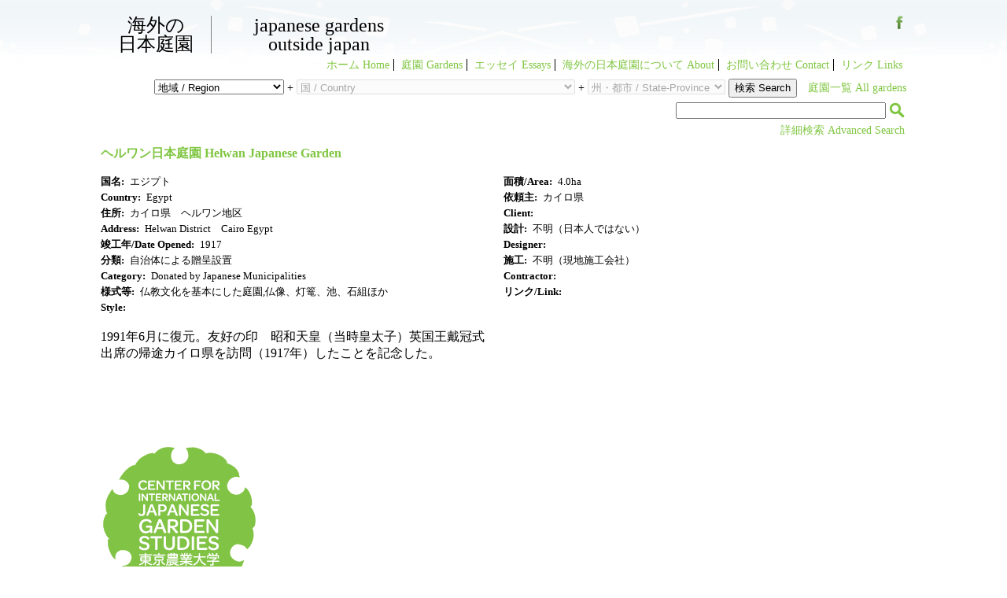

--- FILE ---
content_type: text/html; charset=UTF-8
request_url: https://nodaigarden.jp/garden/africa/egypt/cairo/helwan-japanese-garden/
body_size: 56592
content:
<!DOCTYPE html>
<html dir="ltr" lang="">
<head>
  <meta http-equiv="Content-Type" content="text/html; charset=UTF-8" />
  <meta name="keywords" content="日本庭園,日本,庭園,和,茶道,枯山水,茶の湯,茶室,曲水の宴,伝統,禅,江戸,明治,大正,日本風,和風,中国庭園,石庭,砂庭,露地,飛鳥,京都,奈良,神道,阿弥陀,日本書紀,平安,桃山,安土,畳,徳川,離宮,石,文化,庭園史,近代,中世,著名庭園,池泉回遊,四季,灯籠,東屋,建築,自然,造園,皇居,仏教,作庭,浄土庭園,曼荼羅,水墨画,雪月花,大名庭園,兼六園,後楽園,偕楽園,三大庭園,太鼓橋,庭師,空間,風景,景観,美,静,雑木,藤原頼通,源頼朝,作庭記,須弥山, 日本庭園, 日本, 庭園, 和, 茶道, 枯山水, 茶の湯, 茶室, 曲水の宴, 伝統, 禅, 江戸, 明治, 大正, 日本風, 和風, 中国庭園, 石庭, 砂庭, 露地, 飛鳥, 京都, 奈良, 神道, 阿弥陀, 日本書紀, 平安, 桃山, 安土, 畳, 徳川, 離宮, 石, 文化, 庭園史, 近代, 中世, 著名庭園, 池泉回遊, 四季, 灯籠, 東屋, 建築, 自然, 造園, 皇居, 仏教, 作庭, 浄土庭園, 曼荼羅, 水墨画, 雪月花, 大名庭園, 兼六園, 後楽園, 偕楽園, 三大庭園, 太鼓橋, 庭師, 空間, 風景, 景観, 美, 静, 雑木, 藤原頼通, 源頼朝, 作庭記, 須弥山, ガーデン, ジャパニーズ・ガーデン, ジャポニズム, ガーデニング, アート, 日系史, 日本文化, 庭, 園林, 造景, 石組, 苔庭, 庭園文化, 庭園デザイン, 造園家, 造園史, Japanese Garden, Japan, Garden, Nihon, Teien, Wa, Sadou, Tea, Ceremony, Karesansui, Chanoyu, Chashitsu, Kyokusuinoutage, Kyokusui, Utage, Culture, Dentou, Zen, Edo, Meiji, Taisho, Style, Japanese Style, Chinese Garden, Sekitei, Sunaba, Roji, Asuka, Kyouto, Nara, Shintou, Amida, Shoki, Heian, Momoyama, Aduchi, Tatami, Tokugawa, Rikyu, Ishi, Teienshi, History, Kindai, Chusei, Chomei Teien, Chisen Kaiyu, Shiki, Seasons, Tourou, Azumaya, Kenchiku, Architecture, Nature, Shizen, Zouen, Kukyo, Bukkyo, Sakutei, Garden Design, Jyodo Teien, Mandara, Suibokuga, Setsugekka, Daimyo Teien, Kenrokuen, Kourakuen, Kairakuen, Sandai Teien, Taikobashi, Niwashi, Kukan, Landscape Design, View, Landscape, Beauty, Stillness, Fujiwara no Yorimichi, Minamoto no Yoritomo, Sakuteiki, Shumisen, Japanese Garden, Japan, Garden, Nihon, Teien, Wa, Sadou, Tea, Ceremony, Karesansui, Chanoyu, Chashitsu, Kyokusuinoutage, Kyokusui, Utage, Culture, Dentou, Zen, Edo, Meiji, Taisho, Style, Japanese Style, Chinese Garden, Sekitei, Sunaba, Roji, Asuka, Kyouto, Nara, Shintou, Amida, Shoki, Heian, Momoyama, Aduchi, Tatami, Tokugawa, Rikyu, Ishi, Teienshi, History, Kindai, Chusei, Chomei Teien, Chisen Kaiyu, Shiki, Seasons, Tourou, Azumaya, Kenchiku, Architecture, Nature, Shizen, Zouen, Kukyo, Bukkyo, Sakutei, Garden Design, Jyodo Teien, Mandara, Suibokuga, Setsugekka, Daimyo Teien, Kenrokuen, Kourakuen, Kairakuen, Sandai Teien, Taikobashi, Niwashi, Kukan, Landscape Design, View, Landscape, Beauty, Stillness, Fujiwara no Yorimichi, Minamoto no Yoritomo, Sakuteiki, Shumisen" />
  <title>Helwan Japanese Garden &laquo;  海外の日本庭園</title>

  <link rel="stylesheet" href="https://www.nodaigarden.jp/cms/wp-content/themes/gardens2014/style.css" type="text/css" media="screen" />
  <link rel="shortcut icon" type="image/x-icon" href="/favicon.ico" />
  <link rel="pingback" href="https://www.nodaigarden.jp/cms/xmlrpc.php" />

<meta name='robots' content='max-image-preview:large' />
<link rel='dns-prefetch' href='//ajax.googleapis.com' />
<link rel='dns-prefetch' href='//www.nodaigarden.jp' />
<script type="text/javascript">
/* <![CDATA[ */
window._wpemojiSettings = {"baseUrl":"https:\/\/s.w.org\/images\/core\/emoji\/14.0.0\/72x72\/","ext":".png","svgUrl":"https:\/\/s.w.org\/images\/core\/emoji\/14.0.0\/svg\/","svgExt":".svg","source":{"concatemoji":"https:\/\/www.nodaigarden.jp\/cms\/wp-includes\/js\/wp-emoji-release.min.js?ver=6.4.7"}};
/*! This file is auto-generated */
!function(i,n){var o,s,e;function c(e){try{var t={supportTests:e,timestamp:(new Date).valueOf()};sessionStorage.setItem(o,JSON.stringify(t))}catch(e){}}function p(e,t,n){e.clearRect(0,0,e.canvas.width,e.canvas.height),e.fillText(t,0,0);var t=new Uint32Array(e.getImageData(0,0,e.canvas.width,e.canvas.height).data),r=(e.clearRect(0,0,e.canvas.width,e.canvas.height),e.fillText(n,0,0),new Uint32Array(e.getImageData(0,0,e.canvas.width,e.canvas.height).data));return t.every(function(e,t){return e===r[t]})}function u(e,t,n){switch(t){case"flag":return n(e,"\ud83c\udff3\ufe0f\u200d\u26a7\ufe0f","\ud83c\udff3\ufe0f\u200b\u26a7\ufe0f")?!1:!n(e,"\ud83c\uddfa\ud83c\uddf3","\ud83c\uddfa\u200b\ud83c\uddf3")&&!n(e,"\ud83c\udff4\udb40\udc67\udb40\udc62\udb40\udc65\udb40\udc6e\udb40\udc67\udb40\udc7f","\ud83c\udff4\u200b\udb40\udc67\u200b\udb40\udc62\u200b\udb40\udc65\u200b\udb40\udc6e\u200b\udb40\udc67\u200b\udb40\udc7f");case"emoji":return!n(e,"\ud83e\udef1\ud83c\udffb\u200d\ud83e\udef2\ud83c\udfff","\ud83e\udef1\ud83c\udffb\u200b\ud83e\udef2\ud83c\udfff")}return!1}function f(e,t,n){var r="undefined"!=typeof WorkerGlobalScope&&self instanceof WorkerGlobalScope?new OffscreenCanvas(300,150):i.createElement("canvas"),a=r.getContext("2d",{willReadFrequently:!0}),o=(a.textBaseline="top",a.font="600 32px Arial",{});return e.forEach(function(e){o[e]=t(a,e,n)}),o}function t(e){var t=i.createElement("script");t.src=e,t.defer=!0,i.head.appendChild(t)}"undefined"!=typeof Promise&&(o="wpEmojiSettingsSupports",s=["flag","emoji"],n.supports={everything:!0,everythingExceptFlag:!0},e=new Promise(function(e){i.addEventListener("DOMContentLoaded",e,{once:!0})}),new Promise(function(t){var n=function(){try{var e=JSON.parse(sessionStorage.getItem(o));if("object"==typeof e&&"number"==typeof e.timestamp&&(new Date).valueOf()<e.timestamp+604800&&"object"==typeof e.supportTests)return e.supportTests}catch(e){}return null}();if(!n){if("undefined"!=typeof Worker&&"undefined"!=typeof OffscreenCanvas&&"undefined"!=typeof URL&&URL.createObjectURL&&"undefined"!=typeof Blob)try{var e="postMessage("+f.toString()+"("+[JSON.stringify(s),u.toString(),p.toString()].join(",")+"));",r=new Blob([e],{type:"text/javascript"}),a=new Worker(URL.createObjectURL(r),{name:"wpTestEmojiSupports"});return void(a.onmessage=function(e){c(n=e.data),a.terminate(),t(n)})}catch(e){}c(n=f(s,u,p))}t(n)}).then(function(e){for(var t in e)n.supports[t]=e[t],n.supports.everything=n.supports.everything&&n.supports[t],"flag"!==t&&(n.supports.everythingExceptFlag=n.supports.everythingExceptFlag&&n.supports[t]);n.supports.everythingExceptFlag=n.supports.everythingExceptFlag&&!n.supports.flag,n.DOMReady=!1,n.readyCallback=function(){n.DOMReady=!0}}).then(function(){return e}).then(function(){var e;n.supports.everything||(n.readyCallback(),(e=n.source||{}).concatemoji?t(e.concatemoji):e.wpemoji&&e.twemoji&&(t(e.twemoji),t(e.wpemoji)))}))}((window,document),window._wpemojiSettings);
/* ]]> */
</script>
<style id='wp-emoji-styles-inline-css' type='text/css'>

	img.wp-smiley, img.emoji {
		display: inline !important;
		border: none !important;
		box-shadow: none !important;
		height: 1em !important;
		width: 1em !important;
		margin: 0 0.07em !important;
		vertical-align: -0.1em !important;
		background: none !important;
		padding: 0 !important;
	}
</style>
<link rel='stylesheet' id='wp-block-library-css' href='https://www.nodaigarden.jp/cms/wp-includes/css/dist/block-library/style.min.css?ver=6.4.7' type='text/css' media='all' />
<style id='classic-theme-styles-inline-css' type='text/css'>
/*! This file is auto-generated */
.wp-block-button__link{color:#fff;background-color:#32373c;border-radius:9999px;box-shadow:none;text-decoration:none;padding:calc(.667em + 2px) calc(1.333em + 2px);font-size:1.125em}.wp-block-file__button{background:#32373c;color:#fff;text-decoration:none}
</style>
<style id='global-styles-inline-css' type='text/css'>
body{--wp--preset--color--black: #000000;--wp--preset--color--cyan-bluish-gray: #abb8c3;--wp--preset--color--white: #ffffff;--wp--preset--color--pale-pink: #f78da7;--wp--preset--color--vivid-red: #cf2e2e;--wp--preset--color--luminous-vivid-orange: #ff6900;--wp--preset--color--luminous-vivid-amber: #fcb900;--wp--preset--color--light-green-cyan: #7bdcb5;--wp--preset--color--vivid-green-cyan: #00d084;--wp--preset--color--pale-cyan-blue: #8ed1fc;--wp--preset--color--vivid-cyan-blue: #0693e3;--wp--preset--color--vivid-purple: #9b51e0;--wp--preset--gradient--vivid-cyan-blue-to-vivid-purple: linear-gradient(135deg,rgba(6,147,227,1) 0%,rgb(155,81,224) 100%);--wp--preset--gradient--light-green-cyan-to-vivid-green-cyan: linear-gradient(135deg,rgb(122,220,180) 0%,rgb(0,208,130) 100%);--wp--preset--gradient--luminous-vivid-amber-to-luminous-vivid-orange: linear-gradient(135deg,rgba(252,185,0,1) 0%,rgba(255,105,0,1) 100%);--wp--preset--gradient--luminous-vivid-orange-to-vivid-red: linear-gradient(135deg,rgba(255,105,0,1) 0%,rgb(207,46,46) 100%);--wp--preset--gradient--very-light-gray-to-cyan-bluish-gray: linear-gradient(135deg,rgb(238,238,238) 0%,rgb(169,184,195) 100%);--wp--preset--gradient--cool-to-warm-spectrum: linear-gradient(135deg,rgb(74,234,220) 0%,rgb(151,120,209) 20%,rgb(207,42,186) 40%,rgb(238,44,130) 60%,rgb(251,105,98) 80%,rgb(254,248,76) 100%);--wp--preset--gradient--blush-light-purple: linear-gradient(135deg,rgb(255,206,236) 0%,rgb(152,150,240) 100%);--wp--preset--gradient--blush-bordeaux: linear-gradient(135deg,rgb(254,205,165) 0%,rgb(254,45,45) 50%,rgb(107,0,62) 100%);--wp--preset--gradient--luminous-dusk: linear-gradient(135deg,rgb(255,203,112) 0%,rgb(199,81,192) 50%,rgb(65,88,208) 100%);--wp--preset--gradient--pale-ocean: linear-gradient(135deg,rgb(255,245,203) 0%,rgb(182,227,212) 50%,rgb(51,167,181) 100%);--wp--preset--gradient--electric-grass: linear-gradient(135deg,rgb(202,248,128) 0%,rgb(113,206,126) 100%);--wp--preset--gradient--midnight: linear-gradient(135deg,rgb(2,3,129) 0%,rgb(40,116,252) 100%);--wp--preset--font-size--small: 13px;--wp--preset--font-size--medium: 20px;--wp--preset--font-size--large: 36px;--wp--preset--font-size--x-large: 42px;--wp--preset--spacing--20: 0.44rem;--wp--preset--spacing--30: 0.67rem;--wp--preset--spacing--40: 1rem;--wp--preset--spacing--50: 1.5rem;--wp--preset--spacing--60: 2.25rem;--wp--preset--spacing--70: 3.38rem;--wp--preset--spacing--80: 5.06rem;--wp--preset--shadow--natural: 6px 6px 9px rgba(0, 0, 0, 0.2);--wp--preset--shadow--deep: 12px 12px 50px rgba(0, 0, 0, 0.4);--wp--preset--shadow--sharp: 6px 6px 0px rgba(0, 0, 0, 0.2);--wp--preset--shadow--outlined: 6px 6px 0px -3px rgba(255, 255, 255, 1), 6px 6px rgba(0, 0, 0, 1);--wp--preset--shadow--crisp: 6px 6px 0px rgba(0, 0, 0, 1);}:where(.is-layout-flex){gap: 0.5em;}:where(.is-layout-grid){gap: 0.5em;}body .is-layout-flow > .alignleft{float: left;margin-inline-start: 0;margin-inline-end: 2em;}body .is-layout-flow > .alignright{float: right;margin-inline-start: 2em;margin-inline-end: 0;}body .is-layout-flow > .aligncenter{margin-left: auto !important;margin-right: auto !important;}body .is-layout-constrained > .alignleft{float: left;margin-inline-start: 0;margin-inline-end: 2em;}body .is-layout-constrained > .alignright{float: right;margin-inline-start: 2em;margin-inline-end: 0;}body .is-layout-constrained > .aligncenter{margin-left: auto !important;margin-right: auto !important;}body .is-layout-constrained > :where(:not(.alignleft):not(.alignright):not(.alignfull)){max-width: var(--wp--style--global--content-size);margin-left: auto !important;margin-right: auto !important;}body .is-layout-constrained > .alignwide{max-width: var(--wp--style--global--wide-size);}body .is-layout-flex{display: flex;}body .is-layout-flex{flex-wrap: wrap;align-items: center;}body .is-layout-flex > *{margin: 0;}body .is-layout-grid{display: grid;}body .is-layout-grid > *{margin: 0;}:where(.wp-block-columns.is-layout-flex){gap: 2em;}:where(.wp-block-columns.is-layout-grid){gap: 2em;}:where(.wp-block-post-template.is-layout-flex){gap: 1.25em;}:where(.wp-block-post-template.is-layout-grid){gap: 1.25em;}.has-black-color{color: var(--wp--preset--color--black) !important;}.has-cyan-bluish-gray-color{color: var(--wp--preset--color--cyan-bluish-gray) !important;}.has-white-color{color: var(--wp--preset--color--white) !important;}.has-pale-pink-color{color: var(--wp--preset--color--pale-pink) !important;}.has-vivid-red-color{color: var(--wp--preset--color--vivid-red) !important;}.has-luminous-vivid-orange-color{color: var(--wp--preset--color--luminous-vivid-orange) !important;}.has-luminous-vivid-amber-color{color: var(--wp--preset--color--luminous-vivid-amber) !important;}.has-light-green-cyan-color{color: var(--wp--preset--color--light-green-cyan) !important;}.has-vivid-green-cyan-color{color: var(--wp--preset--color--vivid-green-cyan) !important;}.has-pale-cyan-blue-color{color: var(--wp--preset--color--pale-cyan-blue) !important;}.has-vivid-cyan-blue-color{color: var(--wp--preset--color--vivid-cyan-blue) !important;}.has-vivid-purple-color{color: var(--wp--preset--color--vivid-purple) !important;}.has-black-background-color{background-color: var(--wp--preset--color--black) !important;}.has-cyan-bluish-gray-background-color{background-color: var(--wp--preset--color--cyan-bluish-gray) !important;}.has-white-background-color{background-color: var(--wp--preset--color--white) !important;}.has-pale-pink-background-color{background-color: var(--wp--preset--color--pale-pink) !important;}.has-vivid-red-background-color{background-color: var(--wp--preset--color--vivid-red) !important;}.has-luminous-vivid-orange-background-color{background-color: var(--wp--preset--color--luminous-vivid-orange) !important;}.has-luminous-vivid-amber-background-color{background-color: var(--wp--preset--color--luminous-vivid-amber) !important;}.has-light-green-cyan-background-color{background-color: var(--wp--preset--color--light-green-cyan) !important;}.has-vivid-green-cyan-background-color{background-color: var(--wp--preset--color--vivid-green-cyan) !important;}.has-pale-cyan-blue-background-color{background-color: var(--wp--preset--color--pale-cyan-blue) !important;}.has-vivid-cyan-blue-background-color{background-color: var(--wp--preset--color--vivid-cyan-blue) !important;}.has-vivid-purple-background-color{background-color: var(--wp--preset--color--vivid-purple) !important;}.has-black-border-color{border-color: var(--wp--preset--color--black) !important;}.has-cyan-bluish-gray-border-color{border-color: var(--wp--preset--color--cyan-bluish-gray) !important;}.has-white-border-color{border-color: var(--wp--preset--color--white) !important;}.has-pale-pink-border-color{border-color: var(--wp--preset--color--pale-pink) !important;}.has-vivid-red-border-color{border-color: var(--wp--preset--color--vivid-red) !important;}.has-luminous-vivid-orange-border-color{border-color: var(--wp--preset--color--luminous-vivid-orange) !important;}.has-luminous-vivid-amber-border-color{border-color: var(--wp--preset--color--luminous-vivid-amber) !important;}.has-light-green-cyan-border-color{border-color: var(--wp--preset--color--light-green-cyan) !important;}.has-vivid-green-cyan-border-color{border-color: var(--wp--preset--color--vivid-green-cyan) !important;}.has-pale-cyan-blue-border-color{border-color: var(--wp--preset--color--pale-cyan-blue) !important;}.has-vivid-cyan-blue-border-color{border-color: var(--wp--preset--color--vivid-cyan-blue) !important;}.has-vivid-purple-border-color{border-color: var(--wp--preset--color--vivid-purple) !important;}.has-vivid-cyan-blue-to-vivid-purple-gradient-background{background: var(--wp--preset--gradient--vivid-cyan-blue-to-vivid-purple) !important;}.has-light-green-cyan-to-vivid-green-cyan-gradient-background{background: var(--wp--preset--gradient--light-green-cyan-to-vivid-green-cyan) !important;}.has-luminous-vivid-amber-to-luminous-vivid-orange-gradient-background{background: var(--wp--preset--gradient--luminous-vivid-amber-to-luminous-vivid-orange) !important;}.has-luminous-vivid-orange-to-vivid-red-gradient-background{background: var(--wp--preset--gradient--luminous-vivid-orange-to-vivid-red) !important;}.has-very-light-gray-to-cyan-bluish-gray-gradient-background{background: var(--wp--preset--gradient--very-light-gray-to-cyan-bluish-gray) !important;}.has-cool-to-warm-spectrum-gradient-background{background: var(--wp--preset--gradient--cool-to-warm-spectrum) !important;}.has-blush-light-purple-gradient-background{background: var(--wp--preset--gradient--blush-light-purple) !important;}.has-blush-bordeaux-gradient-background{background: var(--wp--preset--gradient--blush-bordeaux) !important;}.has-luminous-dusk-gradient-background{background: var(--wp--preset--gradient--luminous-dusk) !important;}.has-pale-ocean-gradient-background{background: var(--wp--preset--gradient--pale-ocean) !important;}.has-electric-grass-gradient-background{background: var(--wp--preset--gradient--electric-grass) !important;}.has-midnight-gradient-background{background: var(--wp--preset--gradient--midnight) !important;}.has-small-font-size{font-size: var(--wp--preset--font-size--small) !important;}.has-medium-font-size{font-size: var(--wp--preset--font-size--medium) !important;}.has-large-font-size{font-size: var(--wp--preset--font-size--large) !important;}.has-x-large-font-size{font-size: var(--wp--preset--font-size--x-large) !important;}
.wp-block-navigation a:where(:not(.wp-element-button)){color: inherit;}
:where(.wp-block-post-template.is-layout-flex){gap: 1.25em;}:where(.wp-block-post-template.is-layout-grid){gap: 1.25em;}
:where(.wp-block-columns.is-layout-flex){gap: 2em;}:where(.wp-block-columns.is-layout-grid){gap: 2em;}
.wp-block-pullquote{font-size: 1.5em;line-height: 1.6;}
</style>
<link rel='stylesheet' id='contact-form-7-css' href='https://www.nodaigarden.jp/cms/wp-content/plugins/contact-form-7/includes/css/styles.css?ver=5.4.2' type='text/css' media='all' />
<script type="text/javascript" src="https://ajax.googleapis.com/ajax/libs/jquery/1.8.3/jquery.js?ver=6.4.7" id="jquery-js"></script>
<link rel="https://api.w.org/" href="https://www.nodaigarden.jp/wp-json/" /><link rel="canonical" href="https://www.nodaigarden.jp/garden/africa/egypt/cairo/helwan-japanese-garden/" />
<link rel='shortlink' href='https://www.nodaigarden.jp/?p=236' />
<link rel="alternate" type="application/json+oembed" href="https://www.nodaigarden.jp/wp-json/oembed/1.0/embed?url=https%3A%2F%2Fwww.nodaigarden.jp%2Fgarden%2Fafrica%2Fegypt%2Fcairo%2Fhelwan-japanese-garden%2F" />
<link rel="alternate" type="text/xml+oembed" href="https://www.nodaigarden.jp/wp-json/oembed/1.0/embed?url=https%3A%2F%2Fwww.nodaigarden.jp%2Fgarden%2Fafrica%2Fegypt%2Fcairo%2Fhelwan-japanese-garden%2F&#038;format=xml" />
<link rel="icon" href="https://www.nodaigarden.jp/cms/wp-content/uploads/2023/01/cropped-CIJGS-LGO-32x32.jpg" sizes="32x32" />
<link rel="icon" href="https://www.nodaigarden.jp/cms/wp-content/uploads/2023/01/cropped-CIJGS-LGO-192x192.jpg" sizes="192x192" />
<link rel="apple-touch-icon" href="https://www.nodaigarden.jp/cms/wp-content/uploads/2023/01/cropped-CIJGS-LGO-180x180.jpg" />
<meta name="msapplication-TileImage" content="https://www.nodaigarden.jp/cms/wp-content/uploads/2023/01/cropped-CIJGS-LGO-270x270.jpg" />
</head>

<body class="garden-template-default single single-garden postid-236">
  <div id="page">

    <div id="header">

      <p id="title">
        <a class="name-ja" href="http://www.nodaigarden.jp/">海外の<br/>日本庭園</a>
        <a class="name-en" href="http://www.nodaigarden.jp/">Japanese Gardens<br />Outside Japan</a>
      </p>

      <p class="fb-tw">
        <!--<a class="tw" target="_blank" href="https://twitter.com/" target="_blank">Tweet This</a>-->
        <a class="fb" target="_blank" href="https://www.facebook.com/%E6%B5%B7%E5%A4%96%E3%81%AE%E6%97%A5%E6%9C%AC%E5%BA%AD%E5%9C%92-Japanese-Gardens-outside-of-Japan-426117140749803/?fref=ts">Facebook</a>
      </p>

<div class="menu-main-menu-container"><ul id="menu-main-menu" class="menu"><li id="menu-item-10165" class="menu-item menu-item-type-post_type menu-item-object-page menu-item-home menu-item-10165"><a href="https://www.nodaigarden.jp/">ホーム Home</a></li>
<li id="menu-item-10172" class="menu-item menu-item-type-post_type menu-item-object-page menu-item-10172"><a href="https://www.nodaigarden.jp/gardens/">庭園 Gardens</a></li>
<li id="menu-item-10169" class="menu-item menu-item-type-post_type menu-item-object-page menu-item-10169"><a href="https://www.nodaigarden.jp/essays/">エッセイ Essays</a></li>
<li id="menu-item-10166" class="menu-item menu-item-type-post_type menu-item-object-page menu-item-10166"><a href="https://www.nodaigarden.jp/about/">海外の日本庭園について About</a></li>
<li id="menu-item-10167" class="menu-item menu-item-type-post_type menu-item-object-page menu-item-10167"><a href="https://www.nodaigarden.jp/contact/">お問い合わせ Contact</a></li>
<li id="menu-item-10168" class="noborder menu-item menu-item-type-post_type menu-item-object-page menu-item-10168"><a href="https://www.nodaigarden.jp/links/">リンク Links</a></li>
</ul></div>
      <div class="search-menu">
<form class="search-select" action="/" method="GET">
<input type="hidden" name="s" value="true" />
<input type="hidden" name="searchtype" value="select" />
<select name="region" class="region">
  <option value="-">地域 / Region</option>
  <option value="10005">Africa/アフリカ</option>
  <option value="10006">Asia/アジア</option>
  <option value="10000">Europe/ヨーロッパ</option>
  <option value="10004">Latin America/中南米</option>
  <option value="10002">North America/北米</option>
  <option value="10003">Oceania/オセアニア大陸</option>
</select> + 
<select name="country" class="country">
  <option class="nohide" value="-">国 / Country</option>
  <option class="region10000" value="11667">Netherlands/オランダ</option>
  <option class="region10004" value="10884">Argentine/アルゼンチン</option>
  <option class="region10003" value="10008">Australia/オーストラリア</option>
  <option class="region10000" value="10009">Austria/オーストリア</option>
  <option class="region10000" value="11164">Azerbaijan/アゼルバイジャン共和国</option>
  <option class="region10000" value="10599">Belgium/ベルギー</option>
  <option class="region10004" value="13046">Bhutan/ブータン</option>
  <option class="region10004" value="10010">Bolivia/ボリビア</option>
  <option class="region10004" value="10012">Brazil/ブラジル</option>
  <option class="region10000" value="11250">Bulgaria/ブルガリア共和国</option>
  <option class="region10006" value="11261">Burnei/ブルネイ</option>
  <option class="region10006" value="11065">Cambodia/カンボジア</option>
  <option class="region10002" value="10013">Canada/カナダ</option>
  <option class="region10004" value="10014">Chile/チリ</option>
  <option class="region10006" value="10015">China/中国</option>
  <option class="region10004" value="11078">Costa Rica/コスタリカ</option>
  <option class="region10004" value="11071">Cuba/キューバ</option>
  <option class="region10000" value="10016">Czech Republic/チェコ</option>
  <option class="region10000" value="12107">Denmark/デンマーク</option>
  <option class="region10004" value="11517">Dominicana/ドミニカ共和/</option>
  <option class="region10004" value="11028">Ecuador/エクアドル</option>
  <option class="region10005" value="10017">Egypt/エジプト</option>
  <option class="region10000" value="12088">Estonia/エストニア</option>
  <option class="region10005" value="12093">Ethiopia/エチオピア</option>
  <option class="region10000" value="11672">Finland/フィンランド</option>
  <option class="region10000" value="10018">France/フランス</option>
  <option class="region10000" value="10019">Germany/ドイツ</option>
  <option class="region10000" value="11637">Hungary/ハンガリー</option>
  <option class="region10006" value="10975">India/インド</option>
  <option class="region10006" value="10991">Indonesia/インドネシア</option>
  <option class="region10006" value="10966">Iraq/イラク</option>
  <option class="region10000" value="10021">Ireland/アイルランド</option>
  <option class="region10006" value="10946">Israel/イスラエル</option>
  <option class="region10000" value="10022">Italy/イタリア</option>
  <option class="region10006" value="11869">Jordan/ヨルダン</option>
  <option class="region10006" value="10571">Kuwait/クウェート</option>
  <option class="region10004" value="13039">Lao People's Democratic Republic/ラオス人民民主共和国</option>
  <option class="region10006" value="11881">Lebanon/レバノン</option>
  <option class="region10000" value="11875">Lithuania/リトアニア</option>
  <option class="region10006" value="11549">Malaysia/マレーシア</option>
  <option class="region10006" value="11652">Philippines/フィリピン</option>
  <option class="region10004" value="10024">Mexico/メキシコ</option>
  <option class="region10000" value="10600">Monaco/モナコ</option>
  <option class="region10005" value="11863">Morocco/モロッコ</option>
  <option class="region10006" value="11609">Nepal/ネパール</option>
  <option class="region10003" value="10025">New Zealand</option>
  <option class="region10004" value="11569">Nicaragua/ニカラグア</option>
  <option class="region10000" value="11615">Norway/ノルウェー</option>
  <option class="region10005" value="11053">Oman/オマーン王国</option>
  <option class="region10004" value="13045">Pakistan/パキスタン</option>
  <option class="region10004" value="11624">Panama/パナマ共和国</option>
  <option class="region10004" value="11630">Paraguay/パラグアイ</option>
  <option class="region10004" value="10026">Peru/ペルー</option>
  <option class="region10000" value="11327">Poland/ポーランド</option>
  <option class="region10004" value="11679">Puerto Rico/プエルトリコ</option>
  <option class="region10004" value="11291">Republic of Peru/ペルー共和/</option>
  <option class="region10000" value="11885">Russia/ロシア</option>
  <option class="region10004" value="13032">Salvador/エルサルバドル</option>
  <option class="region10006" value="11110">Singapore/シンガポール</option>
  <option class="region10006" value="11925">South Korea/韓国</option>
  <option class="region10000" value="10027">Spain/スペイン</option>
  <option class="region10006" value="11124">Sri Lanka/スリランカ</option>
  <option class="region10000" value="10028">Sweden/スウェーデン</option>
  <option class="region10000" value="10029">Switzerland/スイス</option>
  <option class="region10006" value="10030">Taiwan/台湾</option>
  <option class="region10006" value="11892">Thailand/タイ</option>
  <option class="region10000" value="11540">Turkey/トルコ共和国</option>
  <option class="region10000" value="11013">Ukraine/ウクライナ</option>
  <option class="region10000" value="10031">United Kingdom/イギリス</option>
  <option class="region10004" value="11020">Uruguay/ウルグアイ</option>
  <option class="region10002" value="10032">USA/アメリカ</option>
  <option class="region10006" value="12403">Uzbekistan/ウズベキスタン</option>
  <option class="region10004" value="11287">Venezuela/ベネズエラ</option>
  <option class="region10006" value="11268">Viet Nam/ベトナム</option>
</select>
+ <select name="state" class="state">
  <option class="nohide" value="-">州・都市 / State-Province</option>
  <option class="country10032" value="10033">Alabama</option>
  <option class="country10013" value="10034">Alberta</option>
  <option class="country11110" value="11120">All</option>
  <option class="country11124" value="11128">ALL</option>
  <option class="country12088" value="13158">All</option>
  <option class="country11261" value="13194">All</option>
  <option class="country11291" value="13196">All</option>
  <option class="country11287" value="13197">All</option>
  <option class="country11881" value="13191">ALL Lebanon</option>
  <option class="country11013" value="13190">ALL Ukraine</option>
  <option class="country11268" value="13193">ALL Viet Nam</option>
  <option class="country10018" value="10035">Alpes-Maritimes</option>
  <option class="country11869" value="11871">Amman</option>
  <option class="country10032" value="10036">Arizona</option>
  <option class="country10032" value="10037">Arkansas</option>
  <option class="country10025" value="10038">Auckland</option>
  <option class="country10008" value="10039">Australian Capital Territory </option>
  <option class="country11164" value="11168">Ismayilli</option>
  <option class="country10019" value="10040">Baden-Württemberg</option>
  <option class="country10966" value="10968">Baghdad</option>
  <option class="country11892" value="11894">Bangkok</option>
  <option class="country10019" value="10041">Bavaria</option>
  <option class="country10015" value="10042">Beijing</option>
  <option class="country10884" value="10888">Belen de Escobar</option>
  <option class="country10019" value="10043">Berlin</option>
  <option class="country10029" value="10044">Bern</option>
  <option class="country10028" value="10045">Ronneby</option>
  <option class="country10991" value="11005">Borneo Island</option>
  <option class="country10013" value="10046">British Columbia</option>
  <option class="country10884" value="10886">Buenos Aires</option>
  <option class="country11250" value="13189">Bulgaria</option>
  <option class="country10017" value="10047">Cairo</option>
  <option class="country10032" value="10048">California</option>
  <option class="country10025" value="10049">Canterbury</option>
  <option class="country10016" value="10050">Carlsbad</option>
  <option class="country11078" value="11080">Cartago</option>
  <option class="country11863" value="11865">Casablanca</option>
  <option class="country10018" value="11212">Champigny</option>
  <option class="country10015" value="10051">Chongqing</option>
  <option class="country10022" value="10958">Civitavecchia</option>
  <option class="country10032" value="10052">Colorado</option>
  <option class="country10028" value="10053">Dalarna</option>
  <option class="country10975" value="10977">Delhi</option>
  <option class="country12107" value="12138">Denmark other</option>
  <option class="country10032" value="10054">District of Columbia</option>
  <option class="country10018" value="10055">Drôme</option>
  <option class="country10014" value="10056">Elqui</option>
  <option class="country12093" value="12127">Ethiopia all</option>
  <option class="country10018" value="11220">Finistere-Raz</option>
  <option class="country10022" value="10057">Florence</option>
  <option class="country10032" value="10058">Florida</option>
  <option class="country10019" value="12004">Freistaat Sachsen</option>
  <option class="country10018" value="10059">Générargues</option>
  <option class="country10029" value="10060">Geneva</option>
  <option class="country10022" value="10954">Genova</option>
  <option class="country11549" value="11838">George Town</option>
  <option class="country10032" value="10061">Georgia</option>
  <option class="country10028" value="10062">Gothenburg</option>
  <option class="country10015" value="12560">Guangdong</option>
  <option class="country10015" value="10064">Guangxi</option>
  <option class="country11028" value="11030">Guayaquil</option>
  <option class="country11925" value="11936">Gumi</option>
  <option class="country11925" value="12562">Haenam</option>
  <option class="country10015" value="10065">Hainan</option>
  <option class="country10019" value="10066">Hamburg</option>
  <option class="country10018" value="10067">Hauts-de-Seine</option>
  <option class="country11071" value="11073">Havana</option>
  <option class="country10032" value="10068">Hawaii</option>
  <option class="country10015" value="10069">Hebei</option>
  <option class="country10015" value="10070">Heilongjiang</option>
  <option class="country10015" value="10071">Hong Kong</option>
  <option class="country10015" value="10072">Hubei</option>
  <option class="country10018" value="10073">Île-de-France</option>
  <option class="country10032" value="10074">Illinois</option>
  <option class="country10032" value="10075">Indiana</option>
  <option class="country10032" value="11477">Iowa</option>
  <option class="country11549" value="11791">Ipoh</option>
  <option class="country10991" value="10993">Jakarta</option>
  <option class="country10024" value="10076">Jalisco</option>
  <option class="country10015" value="10077">Jiangsu</option>
  <option class="country10015" value="10078">Jiangxi</option>
  <option class="country10015" value="10079">Jilin</option>
  <option class="country10032" value="10080">Kansas</option>
  <option class="country10030" value="11946">Kaohsiung</option>
  <option class="country10032" value="10081">Kentucky</option>
  <option class="country11549" value="11553">Kuala Lumpur</option>
  <option class="country11549" value="11796">Kuching</option>
  <option class="country10571" value="10572">Kuwait City</option>
  <option class="country10010" value="10083">La Paz</option>
  <option class="country11549" value="11833">Labuan</option>
  <option class="country11652" value="11662">Laguna</option>
  <option class="country10019" value="12000">Land Rheinland-Pfalz</option>
  <option class="country11667" value="13163">Landgraaf</option>
  <option class="country10030" value="10084">Yilan</option>
  <option class="country10021" value="10085">Leinster</option>
  <option class="country10015" value="10086">Liaoning</option>
  <option class="country10026" value="10087">Lima</option>
  <option class="country10599" value="10609">Limburg</option>
  <option class="country10018" value="10088">Loir-et-Cher</option>
  <option class="country10031" value="10089">London</option>
  <option class="country10032" value="10090">Louisiana</option>
  <option class="country10019" value="10091">Würzburg</option>
  <option class="country10018" value="11231">Lyon</option>
  <option class="country11875" value="11877">Madzuchai</option>
  <option class="country10032" value="11503">Maine</option>
  <option class="country10018" value="10092">Maine-et-Loire</option>
  <option class="country10025" value="10093">Manawatu-Wanganui</option>
  <option class="country10025" value="10094">Marlborough</option>
  <option class="country10032" value="10095">Maryland</option>
  <option class="country10032" value="10096">Massachusetts</option>
  <option class="country11652" value="11655">Maynila</option>
  <option class="country10032" value="10097">Michigan</option>
  <option class="country10032" value="10098">Minnesota</option>
  <option class="country10032" value="11508">Mississippi</option>
  <option class="country10032" value="10099">Missouri</option>
  <option class="country10600" value="10608">Monaco</option>
  <option class="country10600" value="11858">Monte Carlo</option>
  <option class="country11020" value="11022">Montevideo</option>
  <option class="country11885" value="11887">Moscow</option>
  <option class="country10975" value="10979">Mumbai</option>
  <option class="country11053" value="11055">muscat</option>
  <option class="country10018" value="11239">Nantes</option>
  <option class="country10027" value="10100">Navarre</option>
  <option class="country10032" value="10101">Nebraska</option>
  <option class="country10025" value="10102">Nelson</option>
  <option class="country10019" value="12977">NEW</option>
  <option class="country10015" value="13020">NEW</option>
  <option class="country13039" value="13041">Vientiane</option>
  <option class="country13045" value="13050">NEW</option>
  <option class="country13046" value="13052">NEW</option>
  <option class="country10031" value="13213">NEW</option>
  <option class="country12107" value="13167">New</option>
  <option class="country10975" value="11368">New Delhi</option>
  <option class="country10032" value="11491">New Jersey</option>
  <option class="country10008" value="10103">New South Wales</option>
  <option class="country10032" value="10104">New York</option>
  <option class="country11549" value="13098">New2023</option>
  <option class="country10019" value="12973">Niedersachsen</option>
  <option class="country10032" value="11462">North Carolina</option>
  <option class="country10032" value="10105">North Dakota</option>
  <option class="country10031" value="10106">North East</option>
  <option class="country11667" value="10107">North Holland</option>
  <option class="country10025" value="10108">North Island</option>
  <option class="country10019" value="10109">North Rhine-Westphalia</option>
  <option class="country10031" value="10110">North West</option>
  <option class="country10032" value="10111">Ohio</option>
  <option class="country10032" value="10112">Oklahoma</option>
  <option class="country10013" value="11763">Ontario</option>
  <option class="country10032" value="10113">Oregon</option>
  <option class="country10025" value="10114">Otago</option>
  <option class="country10024" value="13085">Other</option>
  <option class="country10030" value="13133">other</option>
  <option class="country10599" value="11315">Others</option>
  <option class="country10975" value="11351">Others</option>
  <option class="country11517" value="11519">others</option>
  <option class="country11540" value="11542">others</option>
  <option class="country11569" value="11571">others</option>
  <option class="country11549" value="11591">Others</option>
  <option class="country11609" value="11611">others</option>
  <option class="country11615" value="11617">others</option>
  <option class="country11624" value="11626">others</option>
  <option class="country11630" value="11633">others</option>
  <option class="country11637" value="11639">others</option>
  <option class="country11672" value="11674">others</option>
  <option class="country11679" value="11681">others</option>
  <option class="country10012" value="11702">others</option>
  <option class="country10013" value="11776">Others</option>
  <option class="country11065" value="11788">Others</option>
  <option class="country10600" value="11853">Others</option>
  <option class="country11892" value="11900">Others</option>
  <option class="country11885" value="11918">Others</option>
  <option class="country10019" value="12015">Others</option>
  <option class="country10018" value="10117">Pays de la Loire</option>
  <option class="country10032" value="10118">Pennsylvania</option>
  <option class="country11549" value="11811">Petaling Jaya</option>
  <option class="country11065" value="11067">Phnom Penh</option>
  <option class="country10016" value="11948">Plzen</option>
  <option class="country11327" value="13187">Poland</option>
  <option class="country10012" value="10119">Porto Alegre</option>
  <option class="country11549" value="11576">Pulau Langkawi</option>
  <option class="country10975" value="11358">Pune</option>
  <option class="country10013" value="10120">Quebec</option>
  <option class="country10008" value="10121">Queensland</option>
  <option class="country10946" value="11304">Raanana</option>
  <option class="country10012" value="10122">Rio de Janeiro</option>
  <option class="country10022" value="10123">Rome</option>
  <option class="country10032" value="10124">Saipan</option>
  <option class="country13032" value="13060">San Salvador</option>
  <option class="country11549" value="11804">Sandakan</option>
  <option class="country10014" value="10125">Santiago</option>
  <option class="country10012" value="10126">Sao Paolo</option>
  <option class="country11892" value="11905">Saraburi</option>
  <option class="country10031" value="10127">Scotland</option>
  <option class="country10018" value="10128">Seine-et-Marne </option>
  <option class="country10018" value="10129">Seine-Maritime</option>
  <option class="country11925" value="11928">Seoul</option>
  <option class="country10015" value="10130">Shandong</option>
  <option class="country10015" value="10131">Shanghai</option>
  <option class="country10015" value="10132">Shanxi</option>
  <option class="country10015" value="10133">Sichuan</option>
  <option class="country10008" value="10134">South Australia</option>
  <option class="country11667" value="10135">South Holland</option>
  <option class="country10025" value="10136">South Island</option>
  <option class="country10031" value="10137">South West</option>
  <option class="country10028" value="10139">Stockholm</option>
  <option class="country10030" value="10140">Taipei</option>
  <option class="country10008" value="10141">Tasmania</option>
  <option class="country10946" value="10948">Tel Aviv</option>
  <option class="country10032" value="10142">Texas</option>
  <option class="country10019" value="12967">Thüringen</option>
  <option class="country10015" value="12175">Tianjin</option>
  <option class="country10018" value="13151">Toulouse</option>
  <option class="country12403" value="12083">Toshkent</option>
  <option class="country10008" value="10143">Victoria</option>
  <option class="country10032" value="10144">Virginia</option>
  <option class="country11885" value="11910">Vladivostok</option>
  <option class="country10025" value="10145">Waikato</option>
  <option class="country10031" value="10146">Wales</option>
  <option class="country10032" value="10147">Washington</option>
  <option class="country10025" value="10148">Wellington</option>
  <option class="country10008" value="10149">Western Australia</option>
  <option class="country10009" value="10150">Wien</option>
  <option class="country10032" value="10151">Wisconsin</option>
  <option class="country10015" value="12314">Wuhan</option>
  <option class="country10015" value="10152">Yunnan</option>
  <option class="country10015" value="10153">Zhejiang</option>
</select>
<input type="submit" value="検索 Search" />
</form><a href="/gardens-all/">庭園一覧 All gardens</a>
      </div>


      <div id="search-plus">
        <form role="search" method="get" id="searchform" action="/" >
          <input type="search" value="" name="s" id="s" />
          <input type="submit" id="searchsubmit" value="Search" />
          <input type="hidden" name="searchtype" value="text" />
        </form>
        <p id="search-plus-link">詳細検索 Advanced Search</p>
      </div>

      <div id="search-plus-box">
        <p id="close-button" onclick="jQuery(this).parent().fadeOut();">X</p>
        <form role="search" method="get" id="search-plus-form" action="/" >
       <div class="garden-meta"> <table> <tr> <th class="ja">国名: </th> <td class="ja"><select name="Country_JA">
<option value="">-</option>
<option value="Czech Republic ">Czech Republic </option>
<option value="　中国">　中国</option>
<option value="アイルランド">アイルランド</option>
<option value="アゼルバイジャン共和国">アゼルバイジャン共和国</option>
<option value="アメリカ合衆国">アメリカ合衆国</option>
<option value="アルゼンチン共和国">アルゼンチン共和国</option>
<option value="アルゼンチン共和国　">アルゼンチン共和国　</option>
<option value="イギリス	">イギリス	</option>
<option value="イギリス">イギリス</option>
<option value="イスラエル">イスラエル</option>
<option value="イタリア">イタリア</option>
<option value="イラク">イラク</option>
<option value="インド	">インド	</option>
<option value="インド">インド</option>
<option value="インドネシア">インドネシア</option>
<option value="ウクライナ">ウクライナ</option>
<option value="ウズベキスタン">ウズベキスタン</option>
<option value="ウルグアイ">ウルグアイ</option>
<option value="エクアドル">エクアドル</option>
<option value="エジプト">エジプト</option>
<option value="エストニア">エストニア</option>
<option value="エチオピア">エチオピア</option>
<option value="オマーン王国">オマーン王国</option>
<option value="オランダ	">オランダ	</option>
<option value="オランダ">オランダ</option>
<option value="オーストラりア">オーストラりア</option>
<option value="オーストラリア">オーストラリア</option>
<option value="オーストリア">オーストリア</option>
<option value="カナダ	">カナダ	</option>
<option value="カナダ">カナダ</option>
<option value="カンボジア">カンボジア</option>
<option value="キューバ">キューバ</option>
<option value="クウェート">クウェート</option>
<option value="コスタリカ">コスタリカ</option>
<option value="サンサルバドル">サンサルバドル</option>
<option value="シンガポール">シンガポール</option>
<option value="スイス">スイス</option>
<option value="スウェーデン">スウェーデン</option>
<option value="スペイン">スペイン</option>
<option value="スリランカ民主社会主義共和国">スリランカ民主社会主義共和国</option>
<option value="タイ">タイ</option>
<option value="チェコ">チェコ</option>
<option value="チリ">チリ</option>
<option value="デンマーク	">デンマーク	</option>
<option value="デンマーク">デンマーク</option>
<option value="トルコ">トルコ</option>
<option value="ドイツ">ドイツ</option>
<option value="ドミニカ共和国">ドミニカ共和国</option>
<option value="ニカラグア">ニカラグア</option>
<option value="ニュージーランド">ニュージーランド</option>
<option value="ネパール">ネパール</option>
<option value="ノルウェー">ノルウェー</option>
<option value="ハンガリー">ハンガリー</option>
<option value="パキスタン">パキスタン</option>
<option value="パナマ共和国">パナマ共和国</option>
<option value="パラグアイ">パラグアイ</option>
<option value="フィリピン">フィリピン</option>
<option value="フィンランド">フィンランド</option>
<option value="フランス	">フランス	</option>
<option value="フランス">フランス</option>
<option value="ブラジル	">ブラジル	</option>
<option value="ブラジル">ブラジル</option>
<option value="ブルガリア">ブルガリア</option>
<option value="ブルネイ">ブルネイ</option>
<option value="ブータン">ブータン</option>
<option value="プエルトリコ">プエルトリコ</option>
<option value="ベトナム	">ベトナム	</option>
<option value="ベトナム">ベトナム</option>
<option value="ベネズエラ">ベネズエラ</option>
<option value="ベルギー">ベルギー</option>
<option value="ペルー共和国">ペルー共和国</option>
<option value="ボリビア多民族国">ボリビア多民族国</option>
<option value="ポーランド">ポーランド</option>
<option value="マレーシア">マレーシア</option>
<option value="メキシコ合衆国">メキシコ合衆国</option>
<option value="モナコ">モナコ</option>
<option value="モロッコ">モロッコ</option>
<option value="ヨルダン">ヨルダン</option>
<option value="ラオス人民民主共和国">ラオス人民民主共和国</option>
<option value="リトアニア">リトアニア</option>
<option value="レバノン">レバノン</option>
<option value="ロシア">ロシア</option>
<option value="中国">中国</option>
<option value="台湾	">台湾	</option>
<option value="台湾">台湾</option>
<option value="韓国">韓国</option>
</select></td> <th class="en">Country: </th> <td class="en"><select name="Country_EN">
<option value="">-</option>
<option value="A">A</option>
<option value="Australia">Australia</option>
<option value="Austria">Austria</option>
<option value="Belgium">Belgium</option>
<option value="Bhutan">Bhutan</option>
<option value="Bolivia">Bolivia</option>
<option value="Brazil">Brazil</option>
<option value="Bulgaria">Bulgaria</option>
<option value="Burnei">Burnei</option>
<option value="Cambodia">Cambodia</option>
<option value="Canada">Canada</option>
<option value="Chile">Chile</option>
<option value="China">China</option>
<option value="Cuba">Cuba</option>
<option value="Czech Republic">Czech Republic</option>
<option value="Denmark">Denmark</option>
<option value="Dominican Republic">Dominican Republic</option>
<option value="Egypt">Egypt</option>
<option value="El Salvador">El Salvador</option>
<option value="Estonia">Estonia</option>
<option value="Ethiopia">Ethiopia</option>
<option value="Finland">Finland</option>
<option value="France">France</option>
<option value="Germany">Germany</option>
<option value="Holland">Holland</option>
<option value="Hungary">Hungary</option>
<option value="India">India</option>
<option value="Indonesia">Indonesia</option>
<option value="Iraq">Iraq</option>
<option value="Ireland">Ireland</option>
<option value="Israel">Israel</option>
<option value="Italy">Italy</option>
<option value="Jordan">Jordan</option>
<option value="Korea">Korea</option>
<option value="Kuwait">Kuwait</option>
<option value="Lao People&#039;s Democratic Republic">Lao People&#039;s Democratic Republic</option>
<option value="Lithuania">Lithuania</option>
<option value="Malaysia">Malaysia</option>
<option value="Mexico">Mexico</option>
<option value="Monaco">Monaco</option>
<option value="Morocco">Morocco</option>
<option value="Nepal">Nepal</option>
<option value="New Zealand">New Zealand</option>
<option value="Norway">Norway</option>
<option value="Oman">Oman</option>
<option value="Oriental Republic of Uruguay">Oriental Republic of Uruguay</option>
<option value="Pakistan">Pakistan</option>
<option value="Paraguay">Paraguay</option>
<option value="Peru">Peru</option>
<option value="Philippines">Philippines</option>
<option value="Poland">Poland</option>
<option value="Puerto Rico">Puerto Rico</option>
<option value="Republic of Argentine">Republic of Argentine</option>
<option value="Republic of Azerbaijan">Republic of Azerbaijan</option>
<option value="Republic of Chile">Republic of Chile</option>
<option value="Republic of Nicaragua">Republic of Nicaragua</option>
<option value="Republic of Panama ">Republic of Panama </option>
<option value="Republic of Peru">Republic of Peru</option>
<option value="República de Costa Rica">República de Costa Rica</option>
<option value="República del Ecuador">República del Ecuador</option>
<option value="Russia">Russia</option>
<option value="Singapore">Singapore</option>
<option value="South Korea">South Korea</option>
<option value="Spain">Spain</option>
<option value="Sri Lanka">Sri Lanka</option>
<option value="Sweden">Sweden</option>
<option value="Switzerland">Switzerland</option>
<option value="Taiwan">Taiwan</option>
<option value="Thailand">Thailand</option>
<option value="The Netherlands">The Netherlands</option>
<option value="Turkey">Turkey</option>
<option value="Uited Kingdom">Uited Kingdom</option>
<option value="UK">UK</option>
<option value="Ukraine">Ukraine</option>
<option value="United Kindom">United Kindom</option>
<option value="United Kingdom">United Kingdom</option>
<option value="USA">USA</option>
<option value="Uzbekistan">Uzbekistan</option>
<option value="Venezuela">Venezuela</option>
<option value="Viet Nam	">Viet Nam	</option>
<option value="Viet Nam">Viet Nam</option>
<option value="チェコ">チェコ</option>
<option value="ＵＳＡ">ＵＳＡ</option>
</select></td> </tr> <tr> <th class="ja">住所: </th> <td class="ja"><select name="Address_JA">
<option value="">-</option>
<option value="1000 Lake Cook Road, Glencoe, IL 60022 ">1000 Lake Cook Road, Glencoe, IL 60022 </option>
<option value="276ウィンボーン西路、Stapehill、ドーセットBH21 2EB">276ウィンボーン西路、Stapehill、ドーセットBH21 2EB</option>
<option value="Chandigarh-Kalka Road (22 km from Chandigarh)">Chandigarh-Kalka Road (22 km from Chandigarh)</option>
<option value="Cuddra、Holmbush、セントオーステル、コーンウォールPL25 3RQ">Cuddra、Holmbush、セントオーステル、コーンウォールPL25 3RQ</option>
<option value="Den Helder">Den Helder</option>
<option value="Healeハウス、ウッドフォード·バレー·ロード、ミドルウッドフォード、ウィルトシャー州SP4 6NT">Healeハウス、ウッドフォード·バレー·ロード、ミドルウッドフォード、ウィルトシャー州SP4 6NT</option>
<option value="ぺタリング・ジャヤ">ぺタリング・ジャヤ</option>
<option value="アイオワ州／ダビューク">アイオワ州／ダビューク</option>
<option value="アクヒサール地区">アクヒサール地区</option>
<option value="アディスアベバ">アディスアベバ</option>
<option value="アデレード、オーストラリア">アデレード、オーストラリア</option>
<option value="アハマディ">アハマディ</option>
<option value="アムステルダム">アムステルダム</option>
<option value="アラバマ州／バーミンガム">アラバマ州／バーミンガム</option>
<option value="アラバマ州／モビール">アラバマ州／モビール</option>
<option value="アリゾナ州トゥーソン">アリゾナ州トゥーソン</option>
<option value="アリゾナ州／アボンデール">アリゾナ州／アボンデール</option>
<option value="アリゾナ州／フェニックス">アリゾナ州／フェニックス</option>
<option value="アルバータ州レスブリッジ市">アルバータ州レスブリッジ市</option>
<option value="アルバータ州・エドモントン">アルバータ州・エドモントン</option>
<option value="アルプ=マリティーム県,　サン=ジャン=カップ=フェラ,　　エルフッシ=ド=ロスチャイルド大通り　１">アルプ=マリティーム県,　サン=ジャン=カップ=フェラ,　　エルフッシ=ド=ロスチャイルド大通り　１</option>
<option value="アンマン">アンマン</option>
<option value="アーカンソー州／ホットスプリング">アーカンソー州／ホットスプリング</option>
<option value="イスタンブール市">イスタンブール市</option>
<option value="イスマイリ州">イスマイリ州</option>
<option value="イポー">イポー</option>
<option value="イリノイ州　シカゴ市　ジャクソンパーク">イリノイ州　シカゴ市　ジャクソンパーク</option>
<option value="イリノイ州／シカゴ">イリノイ州／シカゴ</option>
<option value="イリノイ州／ブルーミントン">イリノイ州／ブルーミントン</option>
<option value="イリノイ州／ロックフォード">イリノイ州／ロックフォード</option>
<option value="イングランド,バーミンガム">イングランド,バーミンガム</option>
<option value="インデアナ洲／カーメル">インデアナ洲／カーメル</option>
<option value="インディアナ州／ビンセンズ">インディアナ州／ビンセンズ</option>
<option value="インディアナ州／フォートウエーン">インディアナ州／フォートウエーン</option>
<option value="インディアナ州／ミシャワカ">インディアナ州／ミシャワカ</option>
<option value="インバーカーギル">インバーカーギル</option>
<option value="ウィスコンシン州 ／スーペリア市">ウィスコンシン州 ／スーペリア市</option>
<option value="ウィスコンシン州／ライスレイク">ウィスコンシン州／ライスレイク</option>
<option value="ウインザー">ウインザー</option>
<option value="ウイーン">ウイーン</option>
<option value="ウェリントン、ニューサウスウェールズ">ウェリントン、ニューサウスウェールズ</option>
<option value="ウェールズ州　カマーザン">ウェールズ州　カマーザン</option>
<option value="ウラジオストク">ウラジオストク</option>
<option value="エスキシェヒル市">エスキシェヒル市</option>
<option value="エッセン">エッセン</option>
<option value="エンカルナシオン">エンカルナシオン</option>
<option value="オクラホマ州／スティルウォーター">オクラホマ州／スティルウォーター</option>
<option value="オクラマホ州／オクラホマシティー">オクラマホ州／オクラホマシティー</option>
<option value="オタワ">オタワ</option>
<option value="オハイオ州、エルモア">オハイオ州、エルモア</option>
<option value="オハイオ州／ニューワーク">オハイオ州／ニューワーク</option>
<option value="オハイオ州／ライマ">オハイオ州／ライマ</option>
<option value="オレゴン州／オンタリオ">オレゴン州／オンタリオ</option>
<option value="オレゴン州／ニューバーグ">オレゴン州／ニューバーグ</option>
<option value="オレゴン州／ポートランド">オレゴン州／ポートランド</option>
<option value="オンタリオ州コリンウッド">オンタリオ州コリンウッド</option>
<option value="オンタリオ州ミササガ">オンタリオ州ミササガ</option>
<option value="オー=ド=セーヌ県 ブローニュ=ビヤンクール　ポール通り　10-14">オー=ド=セーヌ県 ブローニュ=ビヤンクール　ポール通り　10-14</option>
<option value="オークランド市">オークランド市</option>
<option value="オーバン、ニューサウスウェールズ">オーバン、ニューサウスウェールズ</option>
<option value="カイロ">カイロ</option>
<option value="カイロ県　ヘルワン地区">カイロ県　ヘルワン地区</option>
<option value="カウラ,オーストラリア">カウラ,オーストラリア</option>
<option value="カサブランカ">カサブランカ</option>
<option value="カトマンズ">カトマンズ</option>
<option value="カリフォルニア州 サンマリノ市 　オックスフォード通　1151">カリフォルニア州 サンマリノ市 　オックスフォード通　1151</option>
<option value="カリフォルニア州/ロングビーチ">カリフォルニア州/ロングビーチ</option>
<option value="カリフォルニア州ニューベリーの市役所の後ろ">カリフォルニア州ニューベリーの市役所の後ろ</option>
<option value="カリフォルニア州／ウィルスボード">カリフォルニア州／ウィルスボード</option>
<option value="カリフォルニア州／オークランド">カリフォルニア州／オークランド</option>
<option value="カリフォルニア州／カルバーシティ">カリフォルニア州／カルバーシティ</option>
<option value="カリフォルニア州／ガーデナー">カリフォルニア州／ガーデナー</option>
<option value="カリフォルニア州／ガーデナ市">カリフォルニア州／ガーデナ市</option>
<option value="カリフォルニア州／コンコード">カリフォルニア州／コンコード</option>
<option value="カリフォルニア州／サンディエゴ">カリフォルニア州／サンディエゴ</option>
<option value="カリフォルニア州／サンノゼ">カリフォルニア州／サンノゼ</option>
<option value="カリフォルニア州／サンフランシスコ">カリフォルニア州／サンフランシスコ</option>
<option value="カリフォルニア州／サンマテオセントラルパーク">カリフォルニア州／サンマテオセントラルパーク</option>
<option value="カリフォルニア州／サン・マルコス">カリフォルニア州／サン・マルコス</option>
<option value="カリフォルニア州／フリーモント">カリフォルニア州／フリーモント</option>
<option value="カリフォルニア州／フレスノ">カリフォルニア州／フレスノ</option>
<option value="カリフォルニア州／ヘイワード">カリフォルニア州／ヘイワード</option>
<option value="カリフォルニア州／モンテセレノ">カリフォルニア州／モンテセレノ</option>
<option value="カリフォルニア州／ロサンゼルス">カリフォルニア州／ロサンゼルス</option>
<option value="カリフォルニア州／ロサンゼルス　">カリフォルニア州／ロサンゼルス　</option>
<option value="カリフォルニア州／ロダイ">カリフォルニア州／ロダイ</option>
<option value="カルダスノバス">カルダスノバス</option>
<option value="カルフォルニア州／クパティノ">カルフォルニア州／クパティノ</option>
<option value="カルフォルニア州／サラトガ">カルフォルニア州／サラトガ</option>
<option value="カルフォルニア州／サンディエゴ">カルフォルニア州／サンディエゴ</option>
<option value="カンザス州／ローレンス">カンザス州／ローレンス</option>
<option value="カンポス・ド・ジョルダン市">カンポス・ド・ジョルダン市</option>
<option value="カールスバード">カールスバード</option>
<option value="カールスルーエ">カールスルーエ</option>
<option value="キャンベラ、オーストラリア">キャンベラ、オーストラリア</option>
<option value="キャンベルリバー市庁舎　屋上庭園">キャンベルリバー市庁舎　屋上庭園</option>
<option value="キュパティーノ市">キュパティーノ市</option>
<option value="キルディア近郊、タリー・ナショナル・スタッド内">キルディア近郊、タリー・ナショナル・スタッド内</option>
<option value="ギズボーン">ギズボーン</option>
<option value="クアラルンプル">クアラルンプル</option>
<option value="クチン">クチン</option>
<option value="クライストチャーチ市">クライストチャーチ市</option>
<option value="クラクフ">クラクフ</option>
<option value="クリチバ">クリチバ</option>
<option value="クリフトン·ヒル、クリフトン、ブリストル、エイボンBS8 1BN">クリフトン·ヒル、クリフトン、ブリストル、エイボンBS8 1BN</option>
<option value="クルシェヒル県カマン郡">クルシェヒル県カマン郡</option>
<option value="グアダラハラ">グアダラハラ</option>
<option value="グアヤキル">グアヤキル</option>
<option value="グシュタード">グシュタード</option>
<option value="グランドフォークス">グランドフォークス</option>
<option value="ケランタン州コタバル市">ケランタン州コタバル市</option>
<option value="ケンウッド">ケンウッド</option>
<option value="ケンタッキー州／ジョージタウン">ケンタッキー州／ジョージタウン</option>
<option value="ゲーツヘッド">ゲーツヘッド</option>
<option value="コリング市">コリング市</option>
<option value="コルソ">コルソ</option>
<option value="コロラド州／デンバー市">コロラド州／デンバー市</option>
<option value="コロラド州／デンヴァー">コロラド州／デンヴァー</option>
<option value="コンヤ">コンヤ</option>
<option value="サイパン島">サイパン島</option>
<option value="サウスバンクセンター ">サウスバンクセンター </option>
<option value="サウスバンクセンター ベルヴェデーレ·ロード ロンドン SE1 8XX">サウスバンクセンター ベルヴェデーレ·ロード ロンドン SE1 8XX</option>
<option value="サラブリ">サラブリ</option>
<option value="サンサルバドル">サンサルバドル</option>
<option value="サンダカン">サンダカン</option>
<option value="サンチアゴ">サンチアゴ</option>
<option value="サンパウロ">サンパウロ</option>
<option value="サンパウロ州オザスコ市">サンパウロ州オザスコ市</option>
<option value="サンパウロ州サンロッケ市">サンパウロ州サンロッケ市</option>
<option value="サンパウロ州／大サンパウロ">サンパウロ州／大サンパウロ</option>
<option value="サンミゲル・アルカンジョ市">サンミゲル・アルカンジョ市</option>
<option value="サンルイスポトシ州">サンルイスポトシ州</option>
<option value="サン・ジョゼ・ドス・カンポス">サン・ジョゼ・ドス・カンポス</option>
<option value="サン・ジョゼ・ドス・カンポス、カッシアーノ・リカルド大通りに面した広場">サン・ジョゼ・ドス・カンポス、カッシアーノ・リカルド大通りに面した広場</option>
<option value="シドニー、オーストラリア">シドニー、オーストラリア</option>
<option value="シャハラム">シャハラム</option>
<option value="シャンピニー">シャンピニー</option>
<option value="シュツットガルト">シュツットガルト</option>
<option value="ショプロン">ショプロン</option>
<option value="ジェノバ">ジェノバ</option>
<option value="ジェマイティヤ地域マズーチャイ">ジェマイティヤ地域マズーチャイ</option>
<option value="ジャカルタ">ジャカルタ</option>
<option value="ジュネーブ">ジュネーブ</option>
<option value="ジュロン・タウン、中国庭園通１　　シンガポール">ジュロン・タウン、中国庭園通１　　シンガポール</option>
<option value="ジョージア州／アトランタ">ジョージア州／アトランタ</option>
<option value="ジョージア州／コロンバス">ジョージア州／コロンバス</option>
<option value="スクイム">スクイム</option>
<option value="スコットランド　エディンバラ">スコットランド　エディンバラ</option>
<option value="スザノ市ボア・ビスタ">スザノ市ボア・ビスタ</option>
<option value="ストックホルム">ストックホルム</option>
<option value="ストロムベルグ">ストロムベルグ</option>
<option value="セランゴール州">セランゴール州</option>
<option value="セントMawgan、ニューキー、コーンウォールTR8 4ET">セントMawgan、ニューキー、コーンウォールTR8 4ET</option>
<option value="セーヌ=マリティーム県　ル・アーヴル　ケ・ラマンド">セーヌ=マリティーム県　ル・アーヴル　ケ・ラマンド</option>
<option value="ソウル">ソウル</option>
<option value="ソフィア">ソフィア</option>
<option value="タシケント">タシケント</option>
<option value="タンボリン、クイーンズランド">タンボリン、クイーンズランド</option>
<option value="ダニーデン">ダニーデン</option>
<option value="ダブリン郊外">ダブリン郊外</option>
<option value="ダンレアリー・ラスダウン市">ダンレアリー・ラスダウン市</option>
<option value="ダーティントンホール、トットネス、デボンTQ9 6EL ">ダーティントンホール、トットネス、デボンTQ9 6EL </option>
<option value="チベタベッキア">チベタベッキア</option>
<option value="チューリンゲン、ライネフェルデ">チューリンゲン、ライネフェルデ</option>
<option value="テキサス州、">テキサス州、</option>
<option value="テキサス州、フォートワース">テキサス州、フォートワース</option>
<option value="テキサス州／オースチン">テキサス州／オースチン</option>
<option value="テキサス州／サンアントニオ">テキサス州／サンアントニオ</option>
<option value="テキサス州／ヒューストン">テキサス州／ヒューストン</option>
<option value="テルアビブ">テルアビブ</option>
<option value="デチェンチョリン地区">デチェンチョリン地区</option>
<option value="デュッセルドルフ">デュッセルドルフ</option>
<option value="デュッセルドルフ郊外、クレフェルド工業団地">デュッセルドルフ郊外、クレフェルド工業団地</option>
<option value="デリー">デリー</option>
<option value="デルタ地方ハイフォン市">デルタ地方ハイフォン市</option>
<option value="デン ヘルダー">デン ヘルダー</option>
<option value="トゥドゥック市">トゥドゥック市</option>
<option value="トゥールーズ">トゥールーズ</option>
<option value="トンスパーク">トンスパーク</option>
<option value="ナシームガーデン、マスカット市">ナシームガーデン、マスカット市</option>
<option value="ナッツチェシャーWA16 6QN">ナッツチェシャーWA16 6QN</option>
<option value="ナント">ナント</option>
<option value="ナント市アンリ・バルビュス河岸">ナント市アンリ・バルビュス河岸</option>
<option value="ニューオリンズ">ニューオリンズ</option>
<option value="ニューサウスウェールズ州／ウーロンゴン">ニューサウスウェールズ州／ウーロンゴン</option>
<option value="ニューサウスウェールズ（NSW）州ゴールバーン・マルワリー市">ニューサウスウェールズ（NSW）州ゴールバーン・マルワリー市</option>
<option value="ニュージャージ州ウッドクリフ　レーク">ニュージャージ州ウッドクリフ　レーク</option>
<option value="ニューデリー">ニューデリー</option>
<option value="ニュープリマス市">ニュープリマス市</option>
<option value="ニューヨーク州、コールドスプリング">ニューヨーク州、コールドスプリング</option>
<option value="ニューヨーク州／カナンデーグア">ニューヨーク州／カナンデーグア</option>
<option value="ニューヨーク州／シラキューズ">ニューヨーク州／シラキューズ</option>
<option value="ニューヨーク州／ニューヨーク">ニューヨーク州／ニューヨーク</option>
<option value="ニューヨーク州／ニューヨーク市ワシントン通り　1000">ニューヨーク州／ニューヨーク市ワシントン通り　1000</option>
<option value="ニューヨーク州／バッファロー">ニューヨーク州／バッファロー</option>
<option value="ニューヨーク州／ミドレットタウン">ニューヨーク州／ミドレットタウン</option>
<option value="ネブラスカ州／オハマ">ネブラスカ州／オハマ</option>
<option value="ネブラスカ州／ヘイスティングス">ネブラスカ州／ヘイスティングス</option>
<option value="ネルソン市">ネルソン市</option>
<option value="ノースカロライナ州／ダーラム市">ノースカロライナ州／ダーラム市</option>
<option value="ハダマール">ハダマール</option>
<option value="ハッセルト">ハッセルト</option>
<option value="ハノイ">ハノイ</option>
<option value="ハノーバー">ハノーバー</option>
<option value="ハバナ">ハバナ</option>
<option value="ハミルトン市">ハミルトン市</option>
<option value="ハワイ州／ホノルル">ハワイ州／ホノルル</option>
<option value="ハワイ州／マウイ島">ハワイ州／マウイ島</option>
<option value="ハンブルグ">ハンブルグ</option>
<option value="ハーグ　クリゲンダール公園">ハーグ　クリゲンダール公園</option>
<option value="ハーグ・ズータメア　　　　　　　　　　　　　　　　　　　　　">ハーグ・ズータメア　　　　　　　　　　　　　　　　　　　　　</option>
<option value="ハーデン・ヴェルテンベルク州／フライブルグ市">ハーデン・ヴェルテンベルク州／フライブルグ市</option>
<option value="ハールレマミ―ア">ハールレマミ―ア</option>
<option value="バイエルン州／アウグスブルグ">バイエルン州／アウグスブルグ</option>
<option value="バクダッド">バクダッド</option>
<option value="バンクーバー">バンクーバー</option>
<option value="バンクーバー市ブリティッシュコロンビア大学植物園">バンクーバー市ブリティッシュコロンビア大学植物園</option>
<option value="バンクーバー市ヘイスティング公園">バンクーバー市ヘイスティング公園</option>
<option value="バンコク">バンコク</option>
<option value="バンコク、プラカノン地区">バンコク、プラカノン地区</option>
<option value="バージニア州／ニューポートニューズ市">バージニア州／ニューポートニューズ市</option>
<option value="バージニア州／ノーフォーク">バージニア州／ノーフォーク</option>
<option value="バーナビー市日系プレイス">バーナビー市日系プレイス</option>
<option value="バーリントン市
タンズリーウッズ・コミュニティーセンター">バーリントン市
タンズリーウッズ・コミュニティーセンター</option>
<option value="パインブラフ">パインブラフ</option>
<option value="パラナ州。ブラ拓四移住地の一つ、アサイ（トレス・バラス移住地）">パラナ州。ブラ拓四移住地の一つ、アサイ（トレス・バラス移住地）</option>
<option value="パラナ州マリンガ市">パラナ州マリンガ市</option>
<option value="パリ">パリ</option>
<option value="パリ市　14区　ジョルダン大通り　パリ国際大学都市　　日本館">パリ市　14区　ジョルダン大通り　パリ国際大学都市　　日本館</option>
<option value="パリ市　16区　ゴードン=ベネット大通り　オーテュイユ門通り，3">パリ市　16区　ゴードン=ベネット大通り　オーテュイユ門通り，3</option>
<option value="パリ市　8区　クールセル大通り">パリ市　8区　クールセル大通り</option>
<option value="パリ（シャン・ド・マルス、トロカデロ、アンヴァリッド、シャンゼリゼ、セーヌ川両岸）">パリ（シャン・ド・マルス、トロカデロ、アンヴァリッド、シャンゼリゼ、セーヌ川両岸）</option>
<option value="パリ（シャン・ド・マルス）">パリ（シャン・ド・マルス）</option>
<option value="パリ（トロカデロ）">パリ（トロカデロ）</option>
<option value="パンプローナ">パンプローナ</option>
<option value="パース、西オーストラリア">パース、西オーストラリア</option>
<option value="ピルゼン">ピルゼン</option>
<option value="フィニステール">フィニステール</option>
<option value="フィレンツェミケランジェロ広場">フィレンツェミケランジェロ広場</option>
<option value="フェゼシュジェルマート">フェゼシュジェルマート</option>
<option value="フォルタレザ">フォルタレザ</option>
<option value="フォンテンブロー">フォンテンブロー</option>
<option value="フランクリンパーク">フランクリンパーク</option>
<option value="フルトインバルト">フルトインバルト</option>
<option value="フロリダ州／デルレイビーチ">フロリダ州／デルレイビーチ</option>
<option value="フロリダ州／レイクランド">フロリダ州／レイクランド</option>
<option value="ブエノスアイレス">ブエノスアイレス</option>
<option value="ブエノスアイレス　パレルモ地区">ブエノスアイレス　パレルモ地区</option>
<option value="ブタペスト">ブタペスト</option>
<option value="ブラジリア">ブラジリア</option>
<option value="ブリティッシュコロンビア州ケロウナ">ブリティッシュコロンビア州ケロウナ</option>
<option value="ブリティッシュ・コロンビア州ペンティクトン市アートギャラリー">ブリティッシュ・コロンビア州ペンティクトン市アートギャラリー</option>
<option value="ブリティッシュ・コロンビア州ポートアルバーニ市">ブリティッシュ・コロンビア州ポートアルバーニ市</option>
<option value="ブリュッセル、ラーケン">ブリュッセル、ラーケン</option>
<option value="ブルサ大市ニルフェル市チャムルジャ地区">ブルサ大市ニルフェル市チャムルジャ地区</option>
<option value="ブロツワフ市郊外シチトゥニツキ公園内">ブロツワフ市郊外シチトゥニツキ公園内</option>
<option value="プエブロ　リブレ">プエブロ　リブレ</option>
<option value="プネ">プネ</option>
<option value="プノンペン">プノンペン</option>
<option value="プール">プール</option>
<option value="ベイルート">ベイルート</option>
<option value="ベラ州／イポー市">ベラ州／イポー市</option>
<option value="ベルゲン">ベルゲン</option>
<option value="ベルリン">ベルリン</option>
<option value="ベルン州インターラーケン">ベルン州インターラーケン</option>
<option value="ベレン・デ・エスコバル">ベレン・デ・エスコバル</option>
<option value="ベントリー、オーストラリア">ベントリー、オーストラリア</option>
<option value="ペナン州ジョージタウン">ペナン州ジョージタウン</option>
<option value="ペンシルベニア">ペンシルベニア</option>
<option value="ペンシルベニア州／フィラデルフィア　">ペンシルベニア州／フィラデルフィア　</option>
<option value="ペンシルベニア州／ベスレヘム">ペンシルベニア州／ベスレヘム</option>
<option value="ホーチミン		">ホーチミン		</option>
<option value="ホーチミン市　ホックモン県	">ホーチミン市　ホックモン県	</option>
<option value="ホーンズビー、ニューサウスウェールズ">ホーンズビー、ニューサウスウェールズ</option>
<option value="ボッバルト市">ボッバルト市</option>
<option value="ボルドー">ボルドー</option>
<option value="ボルネオ">ボルネオ</option>
<option value="ボン">ボン</option>
<option value="ポリルア市">ポリルア市</option>
<option value="ポルトアレグレ">ポルトアレグレ</option>
<option value="ポンセ">ポンセ</option>
<option value="ポーツマス市">ポーツマス市</option>
<option value="マサチューセッツ州／ ボストン ハンティントン通り 465">マサチューセッツ州／ ボストン ハンティントン通り 465</option>
<option value="マサチューセッツ州／ボストン">マサチューセッツ州／ボストン</option>
<option value="マナグア">マナグア</option>
<option value="マニラ">マニラ</option>
<option value="マヌカウ市">マヌカウ市</option>
<option value="マリンガ">マリンガ</option>
<option value="マールボロウ地方、ブレイナム">マールボロウ地方、ブレイナム</option>
<option value="ミシガン州">ミシガン州</option>
<option value="ミシガン州ミッドランド市">ミシガン州ミッドランド市</option>
<option value="ミシガン州／エイドリアン">ミシガン州／エイドリアン</option>
<option value="ミシガン州／クリントン">ミシガン州／クリントン</option>
<option value="ミシガン州／グランドラピッズ市">ミシガン州／グランドラピッズ市</option>
<option value="ミシガン州／サギノー">ミシガン州／サギノー</option>
<option value="ミシガン州／バトルクリーク">ミシガン州／バトルクリーク</option>
<option value="ミシガン州／マーケット">ミシガン州／マーケット</option>
<option value="ミシシッピ州パスクリスチャン">ミシシッピ州パスクリスチャン</option>
<option value="ミズーリー州／インディペンデンス ">ミズーリー州／インディペンデンス </option>
<option value="ミズーリー州／インディペンデンス (ＭＯ）">ミズーリー州／インディペンデンス (ＭＯ）</option>
<option value="ミズーリー州／インデペンデンス">ミズーリー州／インデペンデンス</option>
<option value="ミズーリー州／セントルイス">ミズーリー州／セントルイス</option>
<option value="ミズーリー州／セントルイス市">ミズーリー州／セントルイス市</option>
<option value="ミズーリ州／スプリングフィールド">ミズーリ州／スプリングフィールド</option>
<option value="ミナス・ゼライス州ベロオリゾンテ">ミナス・ゼライス州ベロオリゾンテ</option>
<option value="ミネアポリス">ミネアポリス</option>
<option value="ミネソタ州／ウイノナ">ミネソタ州／ウイノナ</option>
<option value="ミネソタ州／セントポール">ミネソタ州／セントポール</option>
<option value="ミュンヘン">ミュンヘン</option>
<option value="ムンバイ">ムンバイ</option>
<option value="メイン州ブランズウィック">メイン州ブランズウィック</option>
<option value="メリーランド州／ワシントンＤＣ">メリーランド州／ワシントンＤＣ</option>
<option value="メーヌ=エ=ロワール県　モレヴリエ　マウレオン通り　パークオリエンタル">メーヌ=エ=ロワール県　モレヴリエ　マウレオン通り　パークオリエンタル</option>
<option value="モジ・ダス・クルーゼス市セーザル・デ・ソーザ区">モジ・ダス・クルーゼス市セーザル・デ・ソーザ区</option>
<option value="モスクワ">モスクワ</option>
<option value="モスクワボタニーチェスカヤ通り, 4">モスクワボタニーチェスカヤ通り, 4</option>
<option value="モトゥエカ">モトゥエカ</option>
<option value="モンテカルロ地区グレース王妃通り">モンテカルロ地区グレース王妃通り</option>
<option value="モンテビデオ市ブラネス美術館
">モンテビデオ市ブラネス美術館
</option>
<option value="モンテ・カルロ">モンテ・カルロ</option>
<option value="モントリオール市シェーブルーク通東4101
">モントリオール市シェーブルーク通東4101
</option>
<option value="ヨーテボリ">ヨーテボリ</option>
<option value="ラアナナ">ラアナナ</option>
<option value="ライデン">ライデン</option>
<option value="ライプチヒ">ライプチヒ</option>
<option value="ラインラント・プファルツ州／カイザースラウテルン市">ラインラント・プファルツ州／カイザースラウテルン市</option>
<option value="ラグナ州カラリヤ">ラグナ州カラリヤ</option>
<option value="ラパス市">ラパス市</option>
<option value="ラブアン島">ラブアン島</option>
<option value="ラ・セレナ">ラ・セレナ</option>
<option value="リエージュ">リエージュ</option>
<option value="リオデジャネイロ">リオデジャネイロ</option>
<option value="リオ・グランデ・ド・スール州／ポルトアレグレ市プラザ・シガ">リオ・グランデ・ド・スール州／ポルトアレグレ市プラザ・シガ</option>
<option value="リッセ">リッセ</option>
<option value="リバプール">リバプール</option>
<option value="リバーサイド市">リバーサイド市</option>
<option value="リベイラン・プレト">リベイラン・プレト</option>
<option value="リベルダーデのガルボン・ブエノ街">リベルダーデのガルボン・ブエノ街</option>
<option value="リマ">リマ</option>
<option value="リュエイユ・マルメゾン">リュエイユ・マルメゾン</option>
<option value="リヨン">リヨン</option>
<option value="リンブルグ州ランドグラーフ	
">リンブルグ州ランドグラーフ	
</option>
<option value="ルイジアナ州／ニューオリンズ">ルイジアナ州／ニューオリンズ</option>
<option value="ルードリッヒ">ルードリッヒ</option>
<option value="レクサンド">レクサンド</option>
<option value="レジストロ市">レジストロ市</option>
<option value="ロカストバレー">ロカストバレー</option>
<option value="ロサンゼルスＵＣＬＡ">ロサンゼルスＵＣＬＡ</option>
<option value="ロックハンプトン、クイーンズランド、オーストラリア">ロックハンプトン、クイーンズランド、オーストラリア</option>
<option value="ロンドン	
">ロンドン	
</option>
<option value="ロンドン">ロンドン</option>
<option value="ロンドン　イーリング・ハーンスロウ地区">ロンドン　イーリング・ハーンスロウ地区</option>
<option value="ロンドン、アクトン">ロンドン、アクトン</option>
<option value="ロンドン、ホーランドパーク">ロンドン、ホーランドパーク</option>
<option value="ロンドン市ロイヤルケンジントン＆チェルシー区ホランドパーク">ロンドン市ロイヤルケンジントン＆チェルシー区ホランドパーク</option>
<option value="ロンドン西部セパード ・ブッシュ">ロンドン西部セパード ・ブッシュ</option>
<option value="ロンネビ">ロンネビ</option>
<option value="ローマ">ローマ</option>
<option value="ワイタケレ">ワイタケレ</option>
<option value="ワイトモ地方、テクイテイ">ワイトモ地方、テクイテイ</option>
<option value="ワイパ地区、ケンブリッジ地区">ワイパ地区、ケンブリッジ地区</option>
<option value="ワカタネ">ワカタネ</option>
<option value="ワシントンDC">ワシントンDC</option>
<option value="ワシントン州／オリンピア">ワシントン州／オリンピア</option>
<option value="ワシントン州／キティタス郡">ワシントン州／キティタス郡</option>
<option value="ワシントン州／ケント">ワシントン州／ケント</option>
<option value="ワシントン州／シアトル">ワシントン州／シアトル</option>
<option value="ワシントン州／スポケーン">ワシントン州／スポケーン</option>
<option value="ワシントン州／タコマ">ワシントン州／タコマ</option>
<option value="ワシントン州／ベルビュー">ワシントン州／ベルビュー</option>
<option value="ワシントン州／ヤマキ">ワシントン州／ヤマキ</option>
<option value="ワシントン州／ロングビュー">ワシントン州／ロングビュー</option>
<option value="ワシントンＤＣ">ワシントンＤＣ</option>
<option value="ワンガヌイ">ワンガヌイ</option>
<option value="ヴァージニア州／ニューポートニューズ">ヴァージニア州／ニューポートニューズ</option>
<option value="ヴァージニア州／ノーフォーク">ヴァージニア州／ノーフォーク</option>
<option value="ヴォルフラーツハウゼン">ヴォルフラーツハウゼン</option>
<option value="ヴュルツブルグ">ヴュルツブルグ</option>
<option value="上海市">上海市</option>
<option value="上海市　環球金融センター">上海市　環球金融センター</option>
<option value="中央州ヌワラエリア市 
ビクトリアパーク">中央州ヌワラエリア市 
ビクトリアパーク</option>
<option value="亀尾市">亀尾市</option>
<option value="全羅南道海南郡　海倉路　海倉酒造場内">全羅南道海南郡　海倉路　海倉酒造場内</option>
<option value="北ボルネオ">北ボルネオ</option>
<option value="北京市　北京東山墅内">北京市　北京東山墅内</option>
<option value="北京市　北大平庄公園内">北京市　北大平庄公園内</option>
<option value="北京市　双秀公園内">北京市　双秀公園内</option>
<option value="北京市　日本大使館内">北京市　日本大使館内</option>
<option value="北京市　碧水山荘内">北京市　碧水山荘内</option>
<option value="台北">台北</option>
<option value="台北　台北市南海路53號">台北　台北市南海路53號</option>
<option value="台北、中国庭園の奥部">台北、中国庭園の奥部</option>
<option value="台北市凱達格蘭大道一號">台北市凱達格蘭大道一號</option>
<option value="台南市">台南市</option>
<option value="吉林省　長春市　吉林省博物館内">吉林省　長春市　吉林省博物館内</option>
<option value="吉林省　長春市　日中友好会館内">吉林省　長春市　日中友好会館内</option>
<option value="吉林省　長春市　長春市動植物園内">吉林省　長春市　長春市動植物園内</option>
<option value="四川省　成都市">四川省　成都市</option>
<option value="四川省　成都市　鳳凰湖湿地公園内">四川省　成都市　鳳凰湖湿地公園内</option>
<option value="天津市　天津水上公園内">天津市　天津水上公園内</option>
<option value="宜蘭県　大同郷平山事業區">宜蘭県　大同郷平山事業區</option>
<option value="山東省　済南市　千仏山公園内">山東省　済南市　千仏山公園内</option>
<option value="山東省　済南市　泉城公園内 元の済南植物園">山東省　済南市　泉城公園内 元の済南植物園</option>
<option value="山東省　済南市　済南園林博覧会内">山東省　済南市　済南園林博覧会内</option>
<option value="広東省　広州市　園博会展園内">広東省　広州市　園博会展園内</option>
<option value="広東省　広州市　広州国際園林博覧会">広東省　広州市　広州国際園林博覧会</option>
<option value="広東省　深セン市　世界の窓内">広東省　深セン市　世界の窓内</option>
<option value="広東省　深セン市　園博会展園内">広東省　深セン市　園博会展園内</option>
<option value="広東省　深セン市　深セン園林博覧会">広東省　深セン市　深セン園林博覧会</option>
<option value="広西省　桂林市　桂林園林植物園内">広西省　桂林市　桂林園林植物園内</option>
<option value="広西省　桂林市　熊本・桂林会館内">広西省　桂林市　熊本・桂林会館内</option>
<option value="新北市瑞芳区">新北市瑞芳区</option>
<option value="旧シュタインブリュッケン市（ディーツヘルツタール）">旧シュタインブリュッケン市（ディーツヘルツタール）</option>
<option value="江蘇省　南京市　莫愁湖公園内">江蘇省　南京市　莫愁湖公園内</option>
<option value="江蘇省　常州市　花博会展園内">江蘇省　常州市　花博会展園内</option>
<option value="江蘇省　昆山市　ゴルフ場内">江蘇省　昆山市　ゴルフ場内</option>
<option value="江蘇省　澄江鎮　澄江鎮大橋小学校内">江蘇省　澄江鎮　澄江鎮大橋小学校内</option>
<option value="江蘇省　無錫市">江蘇省　無錫市</option>
<option value="江蘇省　無錫市　新洲生態園内">江蘇省　無錫市　新洲生態園内</option>
<option value="江蘇省　無錫市　栄氏梅園">江蘇省　無錫市　栄氏梅園</option>
<option value="江蘇省　興化市　太平荘公園内">江蘇省　興化市　太平荘公園内</option>
<option value="江蘇省　蘇州市">江蘇省　蘇州市</option>
<option value="江蘇省　蘇州市　楓橋景区内">江蘇省　蘇州市　楓橋景区内</option>
<option value="江蘇省　蘇州市　蘇州動物園内">江蘇省　蘇州市　蘇州動物園内</option>
<option value="江蘇省　鎮江市　鎮江宝塔山公園内">江蘇省　鎮江市　鎮江宝塔山公園内</option>
<option value="江蘇省／無錫市／太湖黿頭渚風景区内">江蘇省／無錫市／太湖黿頭渚風景区内</option>
<option value="江西省　南昌市　高松南昌友好会館内">江西省　南昌市　高松南昌友好会館内</option>
<option value="河北省　唐山市　唐河河川敷緑地内">河北省　唐山市　唐河河川敷緑地内</option>
<option value="河北省　承徳市　雲山公園内">河北省　承徳市　雲山公園内</option>
<option value="河北省　石家荘市　石門公園内">河北省　石家荘市　石門公園内</option>
<option value="浙江省　寧波市　中興桜花園内">浙江省　寧波市　中興桜花園内</option>
<option value="浙江省　杭州市　杭州風景区内">浙江省　杭州市　杭州風景区内</option>
<option value="浙江省　義鳥市">浙江省　義鳥市</option>
<option value="海南省　海口市　海南国際友城公園内">海南省　海口市　海南国際友城公園内</option>
<option value="湖北省/武漢市/東湖生態旅游風景区磨山景区内
">湖北省/武漢市/東湖生態旅游風景区磨山景区内
</option>
<option value="湖北省/武漢市/東湖生態旅游風景区磨山景区内">湖北省/武漢市/東湖生態旅游風景区磨山景区内</option>
<option value="湖北省　武漢市　園博会展園内">湖北省　武漢市　園博会展園内</option>
<option value="湖北省　武漢市　武漢磨山風景区内">湖北省　武漢市　武漢磨山風景区内</option>
<option value="湖北省　荊州市">湖北省　荊州市</option>
<option value="甘粛省　蘭州市">甘粛省　蘭州市</option>
<option value="遼寧省　大連市　南山ホテル内">遼寧省　大連市　南山ホテル内</option>
<option value="遼寧省　大連市　富麗華ホテル内">遼寧省　大連市　富麗華ホテル内</option>
<option value="遼寧省　瀋陽市　瀋陽世界園芸博覧会">遼寧省　瀋陽市　瀋陽世界園芸博覧会</option>
<option value="重慶市/園博園内">重慶市/園博園内</option>
<option value="重慶市　園林博会展園内">重慶市　園林博会展園内</option>
<option value="重慶市　鵝嶺公園内">重慶市　鵝嶺公園内</option>
<option value="陝西省/西安市/大雁塔風景区内">陝西省/西安市/大雁塔風景区内</option>
<option value="陝西省　西安市　世博会展園内">陝西省　西安市　世博会展園内</option>
<option value="陝西省　西安市　唐華ホテル内">陝西省　西安市　唐華ホテル内</option>
<option value="陝西省　西安市　盛美麗亜大酒店内">陝西省　西安市　盛美麗亜大酒店内</option>
<option value="陝西省　西安市　西安環城公園内">陝西省　西安市　西安環城公園内</option>
<option value="雲南省　昆明市　昆明世界園芸博覧会">雲南省　昆明市　昆明世界園芸博覧会</option>
<option value="香港　オフィスビル内">香港　オフィスビル内</option>
<option value="香港　レストラン内">香港　レストラン内</option>
<option value="黒龍江省　哈爾浜市　太陽島公園内">黒龍江省　哈爾浜市　太陽島公園内</option>
</select></td> <th class="en">Address: </th> <td class="en"><select name="Address_EN">
<option value="">-</option>
<option value=" 2612 Lane Park Road Birmingham, AL 35223"> 2612 Lane Park Road Birmingham, AL 35223</option>
<option value=" Düsseldorf"> Düsseldorf</option>
<option value=" Expo Park, Guangzhou, Guangdong"> Expo Park, Guangzhou, Guangdong</option>
<option value=" Expo Park, Shenzhen, Guangdong"> Expo Park, Shenzhen, Guangdong</option>
<option value=" Los Angeles
5700 Wilshire Boulevard, Suite 100
 Los Angeles, CA 90036"> Los Angeles
5700 Wilshire Boulevard, Suite 100
 Los Angeles, CA 90036</option>
<option value=" Newberry"> Newberry</option>
<option value=" Quai de Henri Barbusse, 44000 Nantes"> Quai de Henri Barbusse, 44000 Nantes</option>
<option value="1 Avenue Ephrussi de Rothschild 06230 Saint Jean-Cap Ferra">1 Avenue Ephrussi de Rothschild 06230 Saint Jean-Cap Ferra</option>
<option value="1 Palm Drive New Orleans, Louisiana USA">1 Palm Drive New Orleans, Louisiana USA</option>
<option value="10 Milford St, Ipswich QLD 4305,Australia">10 Milford St, Ipswich QLD 4305,Australia</option>
<option value="100 Rue Laurier, Gatineau, QC K1A 0M">100 Rue Laurier, Gatineau, QC K1A 0M</option>
<option value="1000 East Beltline N.E. in Grand Rapids, MI">1000 East Beltline N.E. in Grand Rapids, MI</option>
<option value="1005 York Streer, Denver, Colorado">1005 York Streer, Denver, Colorado</option>
<option value="1045 Massachusetts St, Lawrence, KS">1045 Massachusetts St, Lawrence, KS</option>
<option value="112 Empire Circuit Yarralumla">112 Empire Circuit Yarralumla</option>
<option value="1125 N. 3rd Avenue
 Phoenix, AZ 85003">1125 N. 3rd Avenue
 Phoenix, AZ 85003</option>
<option value="114 West Audubon Drive       (address for GPS) 
Fresno, CA 93720 ">114 West Audubon Drive       (address for GPS) 
Fresno, CA 93720 </option>
<option value="1151 Oxford Rd, San Marino, California">1151 Oxford Rd, San Marino, California</option>
<option value="11793 North Micke Grove Road, Lodi, CA 95240">11793 North Micke Grove Road, Lodi, CA 95240</option>
<option value="11chester Place W8, London, UK">11chester Place W8, London, UK</option>
<option value="120 South Los Angeles Street Los Angeles, CA">120 South Los Angeles Street Los Angeles, CA</option>
<option value="1225 Estabrook Drive, Saint Paul, MN 55103 ">1225 Estabrook Drive, Saint Paul, MN 55103 </option>
<option value="1250 Bellflower Boulevard, Long Beach, CA">1250 Bellflower Boulevard, Long Beach, CA</option>
<option value="130 Verner St, Goulburn NSW 2580 オーストラリア">130 Verner St, Goulburn NSW 2580 オーストラリア</option>
<option value="14, Rue du Port, 92100 Boulogne-Billancourt, Haut-de-Seine, 92100">14, Rue du Port, 92100 Boulogne-Billancourt, Haut-de-Seine, 92100</option>
<option value="150 Eastern Parkway 455 Flatbush Avenue 990 Washington Avenue Brooklyn, NY ">150 Eastern Parkway 455 Flatbush Avenue 990 Washington Avenue Brooklyn, NY </option>
<option value="150 Wembley ro. Logan central">150 Wembley ro. Logan central</option>
<option value="1502 Lake Washington Blvd East, Seattle, Washington, USA">1502 Lake Washington Blvd East, Seattle, Washington, USA</option>
<option value="151 Charlotte Street • Canandaigua, NY 14424">151 Charlotte Street • Canandaigua, NY 14424</option>
<option value="151 Eastern Parkway, 455 Flatbush Avenue, 990 Washington Avenue Brooklyn, NY ">151 Eastern Parkway, 455 Flatbush Avenue, 990 Washington Avenue Brooklyn, NY </option>
<option value="160 et 176 Avenue Paul Doumer 9, Avenue Albert 1er, 92500 Rueil-Malmaison">160 et 176 Avenue Paul Doumer 9, Avenue Albert 1er, 92500 Rueil-Malmaison</option>
<option value="1601 East-West Road, Honolulu, HI USA 96848-1601">1601 East-West Road, Honolulu, HI USA 96848-1601</option>
<option value="164 Canford Cliffs Road　Poole Dorset　BH13 7ES">164 Canford Cliffs Road　Poole Dorset　BH13 7ES</option>
<option value="1710 W St. Andrews
Midland, MI 48640">1710 W St. Andrews
Midland, MI 48640</option>
<option value="194 Moha Vithei Preah Norodom,
Phnom Penh">194 Moha Vithei Preah Norodom,
Phnom Penh</option>
<option value="1996 Itabashi Way, Burlington, ON L7M 4J8 カナダ
">1996 Itabashi Way, Burlington, ON L7M 4J8 カナダ
</option>
<option value="19th District, Hohe Warte, Gallmeyergasse, Vienna
">19th District, Hohe Warte, Gallmeyergasse, Vienna
</option>
<option value="20 Labouchere Rd, South Perth WA 6151">20 Labouchere Rd, South Perth WA 6151</option>
<option value="202 N. Blake Ave, Sequim, WA ">202 N. Blake Ave, Sequim, WA </option>
<option value="21000 Big Basin Way, Saratoga, CA">21000 Big Basin Way, Saratoga, CA</option>
<option value="2215 Pan American Road. E, San Diego, CA ">2215 Pan American Road. E, San Diego, CA </option>
<option value="2220 Barton Springs Rd, Austin TX">2220 Barton Springs Rd, Austin TX</option>
<option value="22372 N. Third Street, Hayward, CA">22372 N. Third Street, Hayward, CA</option>
<option value="244 South SanPedro St, Los Angels, California">244 South SanPedro St, Los Angels, California</option>
<option value="26/11 Tran Van Muoi St., Xuan Thoi Dong Ward, Hoc Mon Dist. HCMC">26/11 Tran Van Muoi St., Xuan Thoi Dong Ward, Hoc Mon Dist. HCMC</option>
<option value="276 Wimborne Road West, Stapehill, Dorset BH21 2EB">276 Wimborne Road West, Stapehill, Dorset BH21 2EB</option>
<option value="3, avenue de la Porte d&#039;Auteuil 1, avenue Gordon Bennett 75016 Paris">3, avenue de la Porte d&#039;Auteuil 1, avenue Gordon Bennett 75016 Paris</option>
<option value="3-5920 Kuhio Highway, Kapaa, Kauai, Hi 96746, USA">3-5920 Kuhio Highway, Kapaa, Kauai, Hi 96746, USA</option>
<option value="33 Rue du Marechal de Lattre de Tassigny, 41150 Chaumont-sur-Loire">33 Rue du Marechal de Lattre de Tassigny, 41150 Chaumont-sur-Loire</option>
<option value="3300 11th Avenue South, Grand Forks, ND ">3300 11th Avenue South, Grand Forks, ND </option>
<option value="347 Oyster Bay Rd., Locust Valley, NY 11560">347 Oyster Bay Rd., Locust Valley, NY 11560</option>
<option value="35 Stirling Highway Perth WA 6009 Australia35 Stirling Highway 
Hayman Rd,
Bentley Western Australia">35 Stirling Highway Perth WA 6009 Australia35 Stirling Highway 
Hayman Rd,
Bentley Western Australia</option>
<option value="35/2 Phan Van Bay St., Nha Be Dist., Ho Chi Minh City">35/2 Phan Van Bay St., Nha Be Dist., Ho Chi Minh City</option>
<option value="36 Webb st. east Gosford 2250">36 Webb st. east Gosford 2250</option>
<option value="3725 College Street Brunswick, ME 04011">3725 College Street Brunswick, ME 04011</option>
<option value="38-48 Arcadia Rd, Sydney NSW 2159">38-48 Arcadia Rd, Sydney NSW 2159</option>
<option value="3800 Arboretum Drive, Dubuque, IA 52001">3800 Arboretum Drive, Dubuque, IA 52001</option>
<option value="4000 Morikami Park Road, Delray Beach, Fl 33446">4000 Morikami Park Road, Delray Beach, Fl 33446</option>
<option value="4155 Linnean Avenue, NW, Washington DC, DC 20008 ">4155 Linnean Avenue, NW, Washington DC, DC 20008 </option>
<option value="4344 Shaw Blvd., St. Louis, MO 63110">4344 Shaw Blvd., St. Louis, MO 63110</option>
<option value="465 Huntington Avenue, Boston,
Massachusetts
">465 Huntington Avenue, Boston,
Massachusetts
</option>
<option value="49360 Maulevrier, Maine-Et-Loire, France ">49360 Maulevrier, Maine-Et-Loire, France </option>
<option value="4975 Overland Ave. Culver City, CA 90230">4975 Overland Ave. Culver City, CA 90230</option>
<option value="50 Town Square 
Lima, Ohio 45801 ">50 Town Square 
Lima, Ohio 45801 </option>
<option value="527 Ezra Rust Drive  Saginaw, MI 48601 ">527 Ezra Rust Drive  Saginaw, MI 48601 </option>
<option value="55 Carbery Avenue,  Acton, London,  London,  W3 9AB">55 Carbery Avenue,  Acton, London,  London,  W3 9AB</option>
<option value="550 Arkridge Road　Hot Springs National Park, AR 71913">550 Arkridge Road　Hot Springs National Park, AR 71913</option>
<option value="57th Street and Lake Shore Drive Jackson Park, Chicago, Illinois, USA ">57th Street and Lake Shore Drive Jackson Park, Chicago, Illinois, USA </option>
<option value="611 SW Kingston Ave, Portland, Oregon 97205">611 SW Kingston Ave, Portland, Oregon 97205</option>
<option value="618 West FM 78, Cibolo, TX ">618 West FM 78, Cibolo, TX </option>
<option value="6201-A Hermann Park Drive, Houston, Texas 77030">6201-A Hermann Park Drive, Houston, Texas 77030</option>
<option value="681 Trans Canada Highway NE | Salmon Arm, BC">681 Trans Canada Highway NE | Salmon Arm, BC</option>
<option value="7, Place de Fontenoy 75352 Paris 07 SP">7, Place de Fontenoy 75352 Paris 07 SP</option>
<option value="700 Cincinnati Rd., Georgetown,KY">700 Cincinnati Rd., Georgetown,KY</option>
<option value="9700 France Avenue South, Bloomington, MN 55431">9700 France Avenue South, Bloomington, MN 55431</option>
<option value="9817 55th Avenue S., Seattle, Washington 98178">9817 55th Avenue S., Seattle, Washington 98178</option>
<option value="Addis Ababa">Addis Ababa</option>
<option value="Address 2a Cramond Road South, Davidson&#039;s Mains　Edinburgh　Scotland">Address 2a Cramond Road South, Davidson&#039;s Mains　Edinburgh　Scotland</option>
<option value="Al Naseem Public Park,
Muscat City">Al Naseem Public Park,
Muscat City</option>
<option value="Albert Park Warrnambool,Victoria">Albert Park Warrnambool,Victoria</option>
<option value="Am Abendsberg 1 67657 Kaiserslautern Rheinland-Pfalz ">Am Abendsberg 1 67657 Kaiserslautern Rheinland-Pfalz </option>
<option value="Am Stetansplatz Parkverwaltung 
2000 Hamburg">Am Stetansplatz Parkverwaltung 
2000 Hamburg</option>
<option value="Amman">Amman</option>
<option value="Amsterdam">Amsterdam</option>
<option value="Ann Street Rockhampton Qld.4700 AUSTRALIA">Ann Street Rockhampton Qld.4700 AUSTRALIA</option>
<option value="Art Gallery rd. Campbelltown">Art Gallery rd. Campbelltown</option>
<option value="Asociacion Peruano Japonesa(APJ) Centro Cultural Peruano Japones AV.Gregorio Escobedo 803, San Felipe, Lima 11 ">Asociacion Peruano Japonesa(APJ) Centro Cultural Peruano Japones AV.Gregorio Escobedo 803, San Felipe, Lima 11 </option>
<option value="Asociacion Peruano Japonesa(APJ) Centro Cultural Peruano Japones AV.Gregorio Escobedo 803, san Felipe.Lima 11 Peru fax:51-1-463-5767">Asociacion Peruano Japonesa(APJ) Centro Cultural Peruano Japones AV.Gregorio Escobedo 803, san Felipe.Lima 11 Peru fax:51-1-463-5767</option>
<option value="Atlanta,GA">Atlanta,GA</option>
<option value="AU CARLOS GOMES 2120, Porto Alegre, Rio Grande do Sul">AU CARLOS GOMES 2120, Porto Alegre, Rio Grande do Sul</option>
<option value="Av. Sete de Setembro com Av. Rep. Argentina - Água Verde.">Av. Sete de Setembro com Av. Rep. Argentina - Água Verde.</option>
<option value="Av.CASARES y Av.BERRO Algentin Buenos Aires tel:4804-4922 fax:4804-9141">Av.CASARES y Av.BERRO Algentin Buenos Aires tel:4804-4922 fax:4804-9141</option>
<option value="Avenida Juan Bohon,
La Serena">Avenida Juan Bohon,
La Serena</option>
<option value="Avenue Appia, 1211 Geneva 27,
Geneva
">Avenue Appia, 1211 Geneva 27,
Geneva
</option>
<option value="Avenue Pernon Quartier du Lac, 33000 Bordeaux">Avenue Pernon Quartier du Lac, 33000 Bordeaux</option>
<option value="Avenue Princesse-Grâce 
Service de  l’amènagement urbain,
Section Jardins, 9 Rue du Gabian
BP 512">Avenue Princesse-Grâce 
Service de  l’amènagement urbain,
Section Jardins, 9 Rue du Gabian
BP 512</option>
<option value="Ba Dinh District, Hanoi">Ba Dinh District, Hanoi</option>
<option value="Bagdad">Bagdad</option>
<option value="Baghdad">Baghdad</option>
<option value="Bairro da Liberdade
São Paulo">Bairro da Liberdade
São Paulo</option>
<option value="Bangkok">Bangkok</option>
<option value="Beijing Eastern Villa, Beijing">Beijing Eastern Villa, Beijing</option>
<option value="Belen de Escobar">Belen de Escobar</option>
<option value="Berlin">Berlin</option>
<option value="Binni Creek Road Cowra NSW 2794 AUSTRALIA">Binni Creek Road Cowra NSW 2794 AUSTRALIA</option>
<option value="Bishui Moutain Villa, Beijing">Bishui Moutain Villa, Beijing</option>
<option value="Bjødstrupvej 31, 7400 Herning">Bjødstrupvej 31, 7400 Herning</option>
<option value="Blackwater QLD 4717">Blackwater QLD 4717</option>
<option value="Bordeaux">Bordeaux</option>
<option value="Borneo">Borneo</option>
<option value="Botanic Gardens North Bundaberg">Botanic Gardens North Bundaberg</option>
<option value="Boulevard de Constance 77305 Fontainebleau">Boulevard de Constance 77305 Fontainebleau</option>
<option value="boulevard de Courcelles 75008 Paris">boulevard de Courcelles 75008 Paris</option>
<option value="Boulevard Lascrosses 31000, Toulouse">Boulevard Lascrosses 31000, Toulouse</option>
<option value="Bray Rd, Cabinteely, Dún Laoghaire, Co. Dublin, アイルランド">Bray Rd, Cabinteely, Dún Laoghaire, Co. Dublin, アイルランド</option>
<option value="Buffalo, New York">Buffalo, New York</option>
<option value="Busselton Library, Stanley Street, Busselton WA 6280">Busselton Library, Stanley Street, Busselton WA 6280</option>
<option value="Cairo">Cairo</option>
<option value="Caliraya, Cavinti,
Laguna">Caliraya, Cavinti,
Laguna</option>
<option value="Calle Los Viveros Final, San Salvador, エルサルバドル">Calle Los Viveros Final, San Salvador, エルサルバドル</option>
<option value="Cameron Park, Wellington NSW">Cameron Park, Wellington NSW</option>
<option value="Carlsbad
(Karlovy Vary, West Bohemia)
">Carlsbad
(Karlovy Vary, West Bohemia)
</option>
<option value="Casablanca">Casablanca</option>
<option value="Castillo Serralles">Castillo Serralles</option>
<option value="Central Park　/ San Mateo">Central Park　/ San Mateo</option>
<option value="Champ de Mars, Paris">Champ de Mars, Paris</option>
<option value="Champ de Mars, Trocadero, Invalides, Champs-Elysees, Seine f., Paris">Champ de Mars, Trocadero, Invalides, Champs-Elysees, Seine f., Paris</option>
<option value="Chengdu, Sichuan">Chengdu, Sichuan</option>
<option value="China International Garden and Flowers Exposition, Jinan, Shandong">China International Garden and Flowers Exposition, Jinan, Shandong</option>
<option value="Chinese Garden, Taipei">Chinese Garden, Taipei</option>
<option value="Christian 4 Vej 23　6000 Kolding">Christian 4 Vej 23　6000 Kolding</option>
<option value="City of Belmont, LMB 379, Cloverdale Western Australia 6985">City of Belmont, LMB 379, Cloverdale Western Australia 6985</option>
<option value="City of Campbell River City Hall Green Roof">City of Campbell River City Hall Green Roof</option>
<option value="Civetavecchia">Civetavecchia</option>
<option value="Clifton Hill, Clifton, Bristol, Avon BS8 1BN">Clifton Hill, Clifton, Bristol, Avon BS8 1BN</option>
<option value="Columbus, GA">Columbus, GA</option>
<option value="Corner of Foote Street and Towerhill Road Frankston">Corner of Foote Street and Towerhill Road Frankston</option>
<option value="Cuddra, Holmbush, St Austell, Cornwall PL25 3RQ">Cuddra, Holmbush, St Austell, Cornwall PL25 3RQ</option>
<option value="Cupertino, CA">Cupertino, CA</option>
<option value="Dartington Hall, Totnes, Devon TQ9 6EL">Dartington Hall, Totnes, Devon TQ9 6EL</option>
<option value="Delhi">Delhi</option>
<option value="Den Helder">Den Helder</option>
<option value="Dengjiang Daqiao Primary School, Dengjiang, Jiangsu">Dengjiang Daqiao Primary School, Dengjiang, Jiangsu</option>
<option value="Devonian Botanic Garden at the University of Alberta,
Edmonton, Canada T6G 2E1
">Devonian Botanic Garden at the University of Alberta,
Edmonton, Canada T6G 2E1
</option>
<option value="Domaine de Prafrance 30140 Generargues">Domaine de Prafrance 30140 Generargues</option>
<option value="Dr.-Ziegenspeck-Weg 10 86161 Augsburg Bayern">Dr.-Ziegenspeck-Weg 10 86161 Augsburg Bayern</option>
<option value="Elliott Avenue, Parkvilla Victoria 3052 Australoa">Elliott Avenue, Parkvilla Victoria 3052 Australoa</option>
<option value="Elmendorfer Straße 65 26160 Bad Zwischenahn Niedersachsen">Elmendorfer Straße 65 26160 Bad Zwischenahn Niedersachsen</option>
<option value="Elmwood Avenue, 2318 Main Street , Buffalo, New York">Elmwood Avenue, 2318 Main Street , Buffalo, New York</option>
<option value="Erling Park, Chongqing">Erling Park, Chongqing</option>
<option value="Eskisehir">Eskisehir</option>
<option value="Eton Street, Sutherland (behindPeace park)">Eton Street, Sutherland (behindPeace park)</option>
<option value="Expo Park, Chongqing">Expo Park, Chongqing</option>
<option value="Expo Park, Shenzhen, Guangdong">Expo Park, Shenzhen, Guangdong</option>
<option value="Expo Park, Wuhan, Hubei">Expo Park, Wuhan, Hubei</option>
<option value="Expo Park, Xian, Shanxi">Expo Park, Xian, Shanxi</option>
<option value="Family park Mondo Verde Green World 10 6372 PW Landgraaf">Family park Mondo Verde Green World 10 6372 PW Landgraaf</option>
<option value="Fenghuang Lake Wet Land Park, Chengdu, Sichuan">Fenghuang Lake Wet Land Park, Chengdu, Sichuan</option>
<option value="Fengqiao Scenic Spot, Suzhou, Jiangsu">Fengqiao Scenic Spot, Suzhou, Jiangsu</option>
<option value="Ferdinand Bolstraat 3331072 LH Amsterdam">Ferdinand Bolstraat 3331072 LH Amsterdam</option>
<option value="Finistere-Raz">Finistere-Raz</option>
<option value="Flower Expo Park, Changzhou, Jiangsu">Flower Expo Park, Changzhou, Jiangsu</option>
<option value="Fort Worth Botanic Garden, 3220 Botanic Garden Blvd., Fort Worth, TX ">Fort Worth Botanic Garden, 3220 Botanic Garden Blvd., Fort Worth, TX </option>
<option value="Fulihua Hotel, Dalian, Liaoning">Fulihua Hotel, Dalian, Liaoning</option>
<option value="Fundacion zoo- Botanica">Fundacion zoo- Botanica</option>
<option value="Gateshead">Gateshead</option>
<option value="Geneva">Geneva</option>
<option value="Genova">Genova</option>
<option value="George Town">George Town</option>
<option value="Gerhart-Hauptmann-Straße,Bürgerhaus, 79130 Freiburg Baden-Wür ttemberg">Gerhart-Hauptmann-Straße,Bürgerhaus, 79130 Freiburg Baden-Wür ttemberg</option>
<option value="Golf Club, Kunshan, Jiangsu">Golf Club, Kunshan, Jiangsu</option>
<option value="Göteborg">Göteborg</option>
<option value="Gower St, London WC1E 6BT イギリス">Gower St, London WC1E 6BT イギリス</option>
<option value="Guadalajara">Guadalajara</option>
<option value="Guayaquil">Guayaquil</option>
<option value="Guilin Botanical Garden, Guilin, Guangxi">Guilin Botanical Garden, Guilin, Guangxi</option>
<option value="Gumi">Gumi</option>
<option value="Haarlemmermeer">Haarlemmermeer</option>
<option value="Haechang brewery, Haechang road No.1, Haenam, Korea
">Haechang brewery, Haechang road No.1, Haenam, Korea
</option>
<option value="Hainan International Youcheng Park, Haikkou, Hainan">Hainan International Youcheng Park, Haikkou, Hainan</option>
<option value="Hangzhou Scenic Area, Hangzhou, Zhejiang">Hangzhou Scenic Area, Hangzhou, Zhejiang</option>
<option value="Hardacre St, Coffs Harbour NSW">Hardacre St, Coffs Harbour NSW</option>
<option value="Hastings Park, Pacific National Exhibition (PNE)  
Renfrews St &amp; Hastings St, Vancouver, British Columbia, Canada
">Hastings Park, Pacific National Exhibition (PNE)  
Renfrews St &amp; Hastings St, Vancouver, British Columbia, Canada
</option>
<option value="Havana">Havana</option>
<option value="Heale House Middle Woodford Salisbury Wiltshire SP4 6NT">Heale House Middle Woodford Salisbury Wiltshire SP4 6NT</option>
<option value="Helwan District　Cairo Egypt">Helwan District　Cairo Egypt</option>
<option value="Helwan,Cairo">Helwan,Cairo</option>
<option value="Huangcheng Park, Xian, Shanxi">Huangcheng Park, Xian, Shanxi</option>
<option value="Huhan Moshan Scenic Area, Huhan, Hubei">Huhan Moshan Scenic Area, Huhan, Hubei</option>
<option value="Hyde Park, Sydney, New South Wales">Hyde Park, Sydney, New South Wales</option>
<option value="I mile east of Kildare and 25 miles south west of Dublin in Tully.">I mile east of Kildare and 25 miles south west of Dublin in Tully.</option>
<option value="Interlaken, Bern">Interlaken, Bern</option>
<option value="International Garden and Flowers Exposition, Huangzhou, Guangdong">International Garden and Flowers Exposition, Huangzhou, Guangdong</option>
<option value="International Garden and Flowers Exposition, Shenzhen, Guangdong">International Garden and Flowers Exposition, Shenzhen, Guangdong</option>
<option value="International Horticultural Exposition Kunming, Kunming, Yunnan">International Horticultural Exposition Kunming, Kunming, Yunnan</option>
<option value="International Horticultural Exposition Panyang, Panyang, Liaoning">International Horticultural Exposition Panyang, Panyang, Liaoning</option>
<option value="Ipoh">Ipoh</option>
<option value="Ismayilli">Ismayilli</option>
<option value="Istanble Baltalimani">Istanble Baltalimani</option>
<option value="Jakarta">Jakarta</option>
<option value="Japanese Embassy, Beijing">Japanese Embassy, Beijing</option>
<option value="Japanese Studies Centre, Building54, Clayton Campus, Monash University, Wellington Road,Clayton 3800, Australia">Japanese Studies Centre, Building54, Clayton Campus, Monash University, Wellington Road,Clayton 3800, Australia</option>
<option value="Japao Memorial Imin 100">Japao Memorial Imin 100</option>
<option value="Jardim Botanico do Rio de Janeiro,
Rio de Janeiro">Jardim Botanico do Rio de Janeiro,
Rio de Janeiro</option>
<option value="Jardin japonais, Gouverneur Verwilghensingel Z/n,3500 Hasselt">Jardin japonais, Gouverneur Verwilghensingel Z/n,3500 Hasselt</option>
<option value="Jingzhou, Hubei">Jingzhou, Hubei</option>
<option value="Johannisplatz 1 82515 Wolfratshausen Bayern ">Johannisplatz 1 82515 Wolfratshausen Bayern </option>
<option value="Jurong Park, Yuan Ching Rd, 610108　 Singapore
">Jurong Park, Yuan Ching Rd, 610108　 Singapore
</option>
<option value="Kaiserswerther Strasse 390, 40474 Stockum, Düsseldorf">Kaiserswerther Strasse 390, 40474 Stockum, Düsseldorf</option>
<option value="Kaman">Kaman</option>
<option value="Kenwood">Kenwood</option>
<option value="Ketagalan Boulevard No. 1, Zhongzheng District, Taipei">Ketagalan Boulevard No. 1, Zhongzheng District, Taipei</option>
<option value="Kirkebakken 17, Ålsø, 8500 Grenaa">Kirkebakken 17, Ålsø, 8500 Grenaa</option>
<option value="Knutsford, Cheshire WA16 6QN">Knutsford, Cheshire WA16 6QN</option>
<option value="Konya">Konya</option>
<option value="Kuala Lumpur">Kuala Lumpur</option>
<option value="Kuching">Kuching</option>
<option value="Kumamoto・Guilin Guild Hall, Guilin, Guangxi">Kumamoto・Guilin Guild Hall, Guilin, Guangxi</option>
<option value="Kurparkstrasse, Vienna 1100">Kurparkstrasse, Vienna 1100</option>
<option value="Kurpromenade 15 99947 Bad Langensalza Thüringen">Kurpromenade 15 99947 Bad Langensalza Thüringen</option>
<option value="La Paz">La Paz</option>
<option value="Labuan">Labuan</option>
<option value="Leiden">Leiden</option>
<option value="Leksand">Leksand</option>
<option value="Lima">Lima</option>
<option value="Liverpool">Liverpool</option>
<option value="London">London</option>
<option value="Lumps Fort, Esplanade, Eastney, Portsmouth, South East England, England">Lumps Fort, Esplanade, Eastney, Portsmouth, South East England, England</option>
<option value="Lyon">Lyon</option>
<option value="Malvern, PA">Malvern, PA</option>
<option value="Manukau">Manukau</option>
<option value="Marion">Marion</option>
<option value="Mayor McGrath Dr &amp; 7th Ave South, Lethbridge, Alberta">Mayor McGrath Dr &amp; 7th Ave South, Lethbridge, Alberta</option>
<option value="Mchouhu Park, Nanjing, Jiangsu">Mchouhu Park, Nanjing, Jiangsu</option>
<option value="Ming Chih, I-Lan County">Ming Chih, I-Lan County</option>
<option value="Monsieur le Directeur Maison du Japon 7c, Boulevard Jourdan 75014 Paris">Monsieur le Directeur Maison du Japon 7c, Boulevard Jourdan 75014 Paris</option>
<option value="Monte Carlo">Monte Carlo</option>
<option value="Montreal Botanical Garden
4101, Sherbrooke St. East
Montreal (Quebec) H1X 2B2, Canada">Montreal Botanical Garden
4101, Sherbrooke St. East
Montreal (Quebec) H1X 2B2, Canada</option>
<option value="Moscow">Moscow</option>
<option value="Mount Coot-tha Botanic Gardens Brisbane">Mount Coot-tha Botanic Gardens Brisbane</option>
<option value="Mumbai">Mumbai</option>
<option value="Nanshan Hotel, Dalian, Liaoning">Nanshan Hotel, Dalian, Liaoning</option>
<option value="Nantes">Nantes</option>
<option value="Nathanael Greene Park
2400 S. Scenic Ave.
Springfield, MO - 65803">Nathanael Greene Park
2400 S. Scenic Ave.
Springfield, MO - 65803</option>
<option value="National Botanic Garden of Wales, Llanarthne, Carmarthenshire SA32 8HG">National Botanic Garden of Wales, Llanarthne, Carmarthenshire SA32 8HG</option>
<option value="National University of Laos, Dongdok Campus, P.O.Box 7322, Vientiane, Lao PDR">National University of Laos, Dongdok Campus, P.O.Box 7322, Vientiane, Lao PDR</option>
<option value="Nikkei Place
100-6688 Southoaks Crescent, Burnaby, British Columbia, Canada
">Nikkei Place
100-6688 Southoaks Crescent, Burnaby, British Columbia, Canada
</option>
<option value="North Borneo">North Borneo</option>
<option value="Northern Dapingzhuang Park, Beijing">Northern Dapingzhuang Park, Beijing</option>
<option value="Office Building, Hongkong">Office Building, Hongkong</option>
<option value="Ohnhorststrasse 18, Hamburg, Germany">Ohnhorststrasse 18, Hamburg, Germany</option>
<option value="P3M6+QXX, Saidpur خیابان اقبال، Islamabad, Islamabad Capital Territory, パキスタン">P3M6+QXX, Saidpur خیابان اقبال، Islamabad, Islamabad Capital Territory, パキスタン</option>
<option value="Palermo in Buenos Aires, Argentina. Located between Libertador and Figueroa Alcorta Avenues">Palermo in Buenos Aires, Argentina. Located between Libertador and Figueroa Alcorta Avenues</option>
<option value="Pamplona">Pamplona</option>
<option value="Paris">Paris</option>
<option value="Park Alle 91, 7600 Struer">Park Alle 91, 7600 Struer</option>
<option value="Park Szczytnicki, Wroclaw、Poland">Park Szczytnicki, Wroclaw、Poland</option>
<option value="Parque da Redencad Av.Osvaldo Aranha,Av.Joao Pessoa Rua Jose Bonifacio Port Alegre">Parque da Redencad Av.Osvaldo Aranha,Av.Joao Pessoa Rua Jose Bonifacio Port Alegre</option>
<option value="Parques y Jardines Seccion Pedro De Ualdivia Chile Santiago tel:02-737-7202, 735-3764 Contact to Mrs,Teresa Rey(Pio Nono450) fax:02-732-1145">Parques y Jardines Seccion Pedro De Ualdivia Chile Santiago tel:02-737-7202, 735-3764 Contact to Mrs,Teresa Rey(Pio Nono450) fax:02-732-1145</option>
<option value="Penticton Art Gallery">Penticton Art Gallery</option>
<option value="Peru Jr Paracas#565, Pueblo Libre">Peru Jr Paracas#565, Pueblo Libre</option>
<option value="Peru Jr Paracas#565/Pueblo Libre tel/fax:261-1221/461-0585">Peru Jr Paracas#565/Pueblo Libre tel/fax:261-1221/461-0585</option>
<option value="Pile Allé 6, 2000 Frederiksberg">Pile Allé 6, 2000 Frederiksberg</option>
<option value="Pir Sohawa Rd, E-7, Islamabad Capital Territory 44000">Pir Sohawa Rd, E-7, Islamabad Capital Territory 44000</option>
<option value="Plot No.4&amp;5, Shantipath, Chanakyapuri, New Delhi, Delhi 110021 インド">Plot No.4&amp;5, Shantipath, Chanakyapuri, New Delhi, Delhi 110021 インド</option>
<option value="PO Box 463077　Escondido, California United States 92046-3057">PO Box 463077　Escondido, California United States 92046-3057</option>
<option value="Pod Vincemi 9， 301 16 Plzen，Zoologicka">Pod Vincemi 9， 301 16 Plzen，Zoologicka</option>
<option value="Poole">Poole</option>
<option value="Port Alberni　Rollin Art Centre">Port Alberni　Rollin Art Centre</option>
<option value="Powerscourt Estate Enniskerry Bray Co Wicklow Ireland">Powerscourt Estate Enniskerry Bray Co Wicklow Ireland</option>
<option value="Prakanong,Bangkok
">Prakanong,Bangkok
</option>
<option value="Private Bag 3010  Hamilton">Private Bag 3010  Hamilton</option>
<option value="Psychology Building (401),Hayman Rd,bBentley Western Australia">Psychology Building (401),Hayman Rd,bBentley Western Australia</option>
<option value="Pune">Pune</option>
<option value="Qianfoshan Park, Jinan, Shandong">Qianfoshan Park, Jinan, Shandong</option>
<option value="Quai Lamande 76600, le Havre ">Quai Lamande 76600, le Havre </option>
<option value="Quancheng Park, Jinan, Shandong">Quancheng Park, Jinan, Shandong</option>
<option value="Queens Domain, Hobart, 7000,Tasmania, Australia">Queens Domain, Hobart, 7000,Tasmania, Australia</option>
<option value="Queens, New York City, NY">Queens, New York City, NY</option>
<option value="Raanana">Raanana</option>
<option value="Randersvej 395 8200 Århus N, 8380 Trige">Randersvej 395 8200 Århus N, 8380 Trige</option>
<option value="Reddvägen 2372 22 Ronneby">Reddvägen 2372 22 Ronneby</option>
<option value="Restaurant, Hongkong">Restaurant, Hongkong</option>
<option value="Rheinauepark, Rheinauen (Nord) Stadt Bonn Amt 68 Berliner Platz">Rheinauepark, Rheinauen (Nord) Stadt Bonn Amt 68 Berliner Platz</option>
<option value="Rome">Rome</option>
<option value="Rong&#039;s Plum Park, Wuxi, Jiangsu">Rong&#039;s Plum Park, Wuxi, Jiangsu</option>
<option value="Rosengarten Hadamar auf dem Herzenberg (Limburg郊外,Martin-Volck-Strase 28, 65589 Hadamar">Rosengarten Hadamar auf dem Herzenberg (Limburg郊外,Martin-Volck-Strase 28, 65589 Hadamar</option>
<option value="Saipan">Saipan</option>
<option value="San Antonio, TX">San Antonio, TX</option>
<option value="San Francisco, CA">San Francisco, CA</option>
<option value="San Marino">San Marino</option>
<option value="Sandakan">Sandakan</option>
<option value="Seksyen 14, 40000 Shah Alam, Selangor">Seksyen 14, 40000 Shah Alam, Selangor</option>
<option value="Seoul">Seoul</option>
<option value="Shanghai">Shanghai</option>
<option value="Shengmeiliya Hotel, Xian, Shanxi">Shengmeiliya Hotel, Xian, Shanxi</option>
<option value="Shepherd&#039;s Bush, west London">Shepherd&#039;s Bush, west London</option>
<option value="Shimen Park, Shijiazhuang, Hebei">Shimen Park, Shijiazhuang, Hebei</option>
<option value="ShUangxiu Park, Beijing">ShUangxiu Park, Beijing</option>
<option value="Sino-Janpanese Friendship Guild Hall, Changchun, Jilin">Sino-Janpanese Friendship Guild Hall, Changchun, Jilin</option>
<option value="South Terrace (near Glen Osmond Roadintersection)Adelaide, South Australia">South Terrace (near Glen Osmond Roadintersection)Adelaide, South Australia</option>
<option value="Southbank Centre, Belvedere Road, London SE1 8XX ">Southbank Centre, Belvedere Road, London SE1 8XX </option>
<option value="St Mawgan, Newquay, Cornwall TR8 4ET">St Mawgan, Newquay, Cornwall TR8 4ET</option>
<option value="stanly Street Bathurst NSW 2795 Austraria">stanly Street Bathurst NSW 2795 Austraria</option>
<option value="Stavnsholtvej 3, 3520 Farum">Stavnsholtvej 3, 3520 Farum</option>
<option value="Suzhou, Jiangsu">Suzhou, Jiangsu</option>
<option value="Tågerupvej 4, Tågerup, 4291 Ruds Vedby">Tågerupvej 4, Tågerup, 4291 Ruds Vedby</option>
<option value="Taipei">Taipei</option>
<option value="Taipingzhuang Park, Xinghua, Jiangsu">Taipingzhuang Park, Xinghua, Jiangsu</option>
<option value="Taiyangdao Park, Harbin, Beilongjiang">Taiyangdao Park, Harbin, Beilongjiang</option>
<option value="Takamatsu Nanchang Friendship Guild Hall, Nanchang, Jiangxi">Takamatsu Nanchang Friendship Guild Hall, Nanchang, Jiangxi</option>
<option value="Tanghua Hotel, Xian, Shanxi">Tanghua Hotel, Xian, Shanxi</option>
<option value="Tel Aviv">Tel Aviv</option>
<option value="Territory and Municipal Services Parks, Conservation and Lands GPO Box 158 Canberra ACT 2601">Territory and Municipal Services Parks, Conservation and Lands GPO Box 158 Canberra ACT 2601</option>
<option value="The Carter Center, One Copenhill, 453 Freedom Parkway, Atlanta, Georgia">The Carter Center, One Copenhill, 453 Freedom Parkway, Atlanta, Georgia</option>
<option value="The Hague">The Hague</option>
<option value="the junction of Marsland Road and Derbyshire Road">the junction of Marsland Road and Derbyshire Road</option>
<option value="The Museum of Jilin, Changchun, Jilin">The Museum of Jilin, Changchun, Jilin</option>
<option value="The Window of The World, Shenzhen, Guangdong">The Window of The World, Shenzhen, Guangdong</option>
<option value="The Windows of The World, Shenzhen, Guangdong">The Windows of The World, Shenzhen, Guangdong</option>
<option value="The Zoo of Changchun, Changchun, Jilin">The Zoo of Changchun, Changchun, Jilin</option>
<option value="The Zoo of Suzhou, Suzhou, Jiangsu">The Zoo of Suzhou, Suzhou, Jiangsu</option>
<option value="Tianjing Water Park, Tianjing">Tianjing Water Park, Tianjing</option>
<option value="Trocadero, Paris">Trocadero, Paris</option>
<option value="Tuhe Green Belt, Tangshan, Hebei">Tuhe Green Belt, Tangshan, Hebei</option>
<option value="UBC Botanical Gardens  
6501 NW Marine Drive, Vancouver, British Columbia, V6T 1Z4  Canada
">UBC Botanical Gardens  
6501 NW Marine Drive, Vancouver, British Columbia, V6T 1Z4  Canada
</option>
<option value="Vantaa, Korso">Vantaa, Korso</option>
<option value="Vesterbrogade 3, 1630 København V
">Vesterbrogade 3, 1630 København V
</option>
<option value="Via Palastra, 27 - 50026 Chiesanuova - Firenze ">Via Palastra, 27 - 50026 Chiesanuova - Firenze </option>
<option value="Vicente Gonza Huanca, Alfonso Vega Condor Jr. Cajamarca M3P-10 Lote-4, Sector Leoncio Plado, Pamplona Alta, San Juan de Miraflores Lima-Lima">Vicente Gonza Huanca, Alfonso Vega Condor Jr. Cajamarca M3P-10 Lote-4, Sector Leoncio Plado, Pamplona Alta, San Juan de Miraflores Lima-Lima</option>
<option value="Victoria Park, Nuwaraeria">Victoria Park, Nuwaraeria</option>
<option value="Vienna">Vienna</option>
<option value="Vladivostok">Vladivostok</option>
<option value="Vøjstrupvej 43, 5672 Broby">Vøjstrupvej 43, 5672 Broby</option>
<option value="W63 Northfields Avenue Keiraville,">W63 Northfields Avenue Keiraville,</option>
<option value="Washingto, D.C.">Washingto, D.C.</option>
<option value="Washington, D.C.">Washington, D.C.</option>
<option value="Wassenaarseweg 1, 2596 CD, Den Haag ">Wassenaarseweg 1, 2596 CD, Den Haag </option>
<option value="Wellington">Wellington</option>
<option value="West St, Toowoomba QLD 4350,
Australia">West St, Toowoomba QLD 4350,
Australia</option>
<option value="Westbourne Road, Edgbaston,Birmingham B15 3TR t 0121 454 1860">Westbourne Road, Edgbaston,Birmingham B15 3TR t 0121 454 1860</option>
<option value="Westendstraße 80686 München Bayern
">Westendstraße 80686 München Bayern
</option>
<option value="Wild goose pagoda Scenic Area, Xian, Shanxi">Wild goose pagoda Scenic Area, Xian, Shanxi</option>
<option value="Windsor">Windsor</option>
<option value="Windsor Parade, Dubbo">Windsor Parade, Dubbo</option>
<option value="World Financial Center, Shanghai">World Financial Center, Shanghai</option>
<option value="Würzburg">Würzburg</option>
<option value="Wuxi, Jiangsu">Wuxi, Jiangsu</option>
<option value="Xinzhou Ecological Park, Wuxi, Jiangsu">Xinzhou Ecological Park, Wuxi, Jiangsu</option>
<option value="Yiniao, Zhejiang">Yiniao, Zhejiang</option>
<option value="Yunshan Park, Chengde, Hebei">Yunshan Park, Chengde, Hebei</option>
<option value="Yunusabad District Tashkent">Yunusabad District Tashkent</option>
<option value="Zeller Straße am Kurpark 97180 Bad Mergentheim Baden-Württemberg">Zeller Straße am Kurpark 97180 Bad Mergentheim Baden-Württemberg</option>
<option value="Žemaitija　Madzuchai">Žemaitija　Madzuchai</option>
<option value="Zhanggongti district,wuhan,hubei,China">Zhanggongti district,wuhan,hubei,China</option>
<option value="Zhengjiang Baotashan Park, Zhengjiang, Jiangsu">Zhengjiang Baotashan Park, Zhengjiang, Jiangsu</option>
<option value="Zhongxing Cherry Garden, Ningbo, Zhejiang">Zhongxing Cherry Garden, Ningbo, Zhejiang</option>
<option value="Zoologischer Stadtgarten Festplatz, Bahnhofsplatz 76137 Karlsruhe Baden-Württemberg">Zoologischer Stadtgarten Festplatz, Bahnhofsplatz 76137 Karlsruhe Baden-Württemberg</option>
</select></td> </tr> <tr> <th class="ja" colspan="2">竣工年 / Date Opened: <select name="Date_Opened">
<option value="">-</option>
<option value="1850">1850's</option>
<option value="1860">1860's</option>
<option value="1870">1870's</option>
<option value="1880">1880's</option>
<option value="1890">1890's</option>
<option value="1900">1900's</option>
<option value="1910">1910's</option>
<option value="1920">1920's</option>
<option value="1930">1930's</option>
<option value="1950">1950's</option>
<option value="1960">1960's</option>
<option value="1970">1970's</option>
<option value="1980">1980's</option>
<option value="1990">1990's</option>
<option value="2000">2000's</option>
<option value="2010">2010's</option>
<option value="2020">2020's</option>
<option value="2015810">2015810's</option>
<option value="19172010">19172010's</option>
<option value="19221990">19221990's</option>
<option value="19581870">19581870's</option>
<option value="19882000">19882000's</option>
</select></td> </tr> <tr> <th class="ja">分類: </th> <td class="ja"><select name="Category_t2">
<option value="">-</option>
<option value=" A（F）"> A（F）</option>
<option value="A">国際博覧会による設置</option>
<option value="A, E">A, E</option>
<option value="B">国際機関・在外公館による設置</option>
<option value="C">自治体による贈呈設置</option>
<option value="C,E">C,E</option>
<option value="D">企業・団体による贈呈設置</option>
<option value="Donated by Japanese Municipalities">Donated by Japanese Municipalities</option>
<option value="E">海外の公的機関による設置</option>
<option value="E, C">E, C</option>
<option value="E（Ａ）">E（Ａ）</option>
<option value="F">その他</option>
<option value="F,C">F,C</option>
<option value="Foreign Public Places">Foreign Public Places</option>
<option value="Historic Site">Historic Site</option>
<option value="International Exhibitions">International Exhibitions</option>
<option value="Trading Company’s Sample Garden">Trading Company’s Sample Garden</option>
<option value="姉妹都市">姉妹都市</option>
</select></td> <th class="en">Category: </th> <td class="en"><select name="Category_t1">
<option value="">-</option>
<option value=" A（F）"> A（F）</option>
<option value="A">International Exhibitions</option>
<option value="A, E">A, E</option>
<option value="B">International Organizations or Diplomatic Facilities</option>
<option value="C">Donated by Japanese Municipalities</option>
<option value="C,E">C,E</option>
<option value="D">Donated by Japanese Companies or Organizations</option>
<option value="Donated by Japanese Municipalities">Donated by Japanese Municipalities</option>
<option value="E">Foreign Public Places</option>
<option value="E, C">E, C</option>
<option value="E（Ａ）">E（Ａ）</option>
<option value="F">Other</option>
<option value="F,C">F,C</option>
<option value="Foreign Public Places">Foreign Public Places</option>
<option value="Historic Site">Historic Site</option>
<option value="International Exhibitions">International Exhibitions</option>
<option value="Trading Company’s Sample Garden">Trading Company’s Sample Garden</option>
<option value="姉妹都市">姉妹都市</option>
</select></td> </tr> <tr> <th class="ja">様式等: </th><td class="ja"><select name="Style_JA">
<option value="">-</option>
<option value=" 池泉回遊式風景園、池、灯籠、石塔、手水鉢、木橋など"> 池泉回遊式風景園、池、灯籠、石塔、手水鉢、木橋など</option>
<option value="1993年に茶室、金閣寺">1993年に茶室、金閣寺</option>
<option value="アトリウム、池泉鑑賞式日本庭園 ">アトリウム、池泉鑑賞式日本庭園 </option>
<option value="ショウブ園（6,000本）、八つ橋">ショウブ園（6,000本）、八つ橋</option>
<option value="ハス（池？）">ハス（池？）</option>
<option value="モニュメント">モニュメント</option>
<option value="ヨーロッパ最大規模　池泉回遊式 滝、流れ">ヨーロッパ最大規模　池泉回遊式 滝、流れ</option>
<option value="丘陵地に造成">丘陵地に造成</option>
<option value="中庭、中庭の植栽、石組">中庭、中庭の植栽、石組</option>
<option value="五重の塔、鳥居、枯山水">五重の塔、鳥居、枯山水</option>
<option value="五重の石灯籠（三田市が1994に寄贈）">五重の石灯籠（三田市が1994に寄贈）</option>
<option value="仏教文化を基本にした庭園,仏像、灯篭、池、石組ほか">仏教文化を基本にした庭園,仏像、灯篭、池、石組ほか</option>
<option value="入母屋作り風の門、甲府市から贈られた五重塔・石碑">入母屋作り風の門、甲府市から贈られた五重塔・石碑</option>
<option value="八橋、飛石、茶室">八橋、飛石、茶室</option>
<option value="前庭形式、滝">前庭形式、滝</option>
<option value="四阿など">四阿など</option>
<option value="回遊式">回遊式</option>
<option value="回遊式、書院式(一部茶庭)">回遊式、書院式(一部茶庭)</option>
<option value="回遊式、枯山水。池、流れ、飛石、四阿、刈り込み">回遊式、枯山水。池、流れ、飛石、四阿、刈り込み</option>
<option value="回遊式、池、生垣、石燈籠、庭門、石橋">回遊式、池、生垣、石燈籠、庭門、石橋</option>
<option value="回遊式、流れ、瀧組、石組">回遊式、流れ、瀧組、石組</option>
<option value="回遊式、観賞式、茶庭">回遊式、観賞式、茶庭</option>
<option value="回遊式の枯山水庭園">回遊式の枯山水庭園</option>
<option value="回遊式庭園">回遊式庭園</option>
<option value="回遊式庭園（滝、あずま屋、浜州）">回遊式庭園（滝、あずま屋、浜州）</option>
<option value="坪庭">坪庭</option>
<option value="城">城</option>
<option value="太鼓橋">太鼓橋</option>
<option value="寺院の日本庭園">寺院の日本庭園</option>
<option value="小さな滝、流れ、池、2つの小屋、石灯籠">小さな滝、流れ、池、2つの小屋、石灯籠</option>
<option value="屋上庭園">屋上庭園</option>
<option value="屋内庭園、山水式">屋内庭園、山水式</option>
<option value="岩組、瀧、植栽、メインホール敷石，流れ">岩組、瀧、植栽、メインホール敷石，流れ</option>
<option value="工場緑化  滝石組、池、植栽">工場緑化  滝石組、池、植栽</option>
<option value="巨大鳥居建設">巨大鳥居建設</option>
<option value="平庭、池泉回遊式、石庭、茶庭、自然風庭園">平庭、池泉回遊式、石庭、茶庭、自然風庭園</option>
<option value="平庭に平安時代の寝殿風庭園">平庭に平安時代の寝殿風庭園</option>
<option value="数寄屋門、灯籠">数寄屋門、灯籠</option>
<option value="斜面段状地に植栽">斜面段状地に植栽</option>
<option value="日本の植物">日本の植物</option>
<option value="日本の植物と記念施設のみ">日本の植物と記念施設のみ</option>
<option value="日本の里山の風景を演出した庭園">日本の里山の風景を演出した庭園</option>
<option value="日本家屋など">日本家屋など</option>
<option value="日本庭園">日本庭園</option>
<option value="日本庭園、文化センター、総合体育館、観月台やレストラン、ギャラリー、茶室、池と浮島、東屋">日本庭園、文化センター、総合体育館、観月台やレストラン、ギャラリー、茶室、池と浮島、東屋</option>
<option value="日本庭園のミニチュアのよう">日本庭園のミニチュアのよう</option>
<option value="日本庭園の植栽のみ">日本庭園の植栽のみ</option>
<option value="日本庭園の植物と施設のみ">日本庭園の植物と施設のみ</option>
<option value="日本庭園の植物のみ">日本庭園の植物のみ</option>
<option value="日本庭園要素のみ">日本庭園要素のみ</option>
<option value="日本庭園風">日本庭園風</option>
<option value="日本庭園風,日本館">日本庭園風,日本館</option>
<option value="日本庭園風の景観整備">日本庭園風の景観整備</option>
<option value="日本式庭園">日本式庭園</option>
<option value="日本式庭園 八つ橋、雪見灯籠">日本式庭園 八つ橋、雪見灯籠</option>
<option value="日本式庭園（本格的）">日本式庭園（本格的）</option>
<option value="日本風庭園、小池、流れ、飛石、燈籠、手水鉢、盆栽庭、露地">日本風庭園、小池、流れ、飛石、燈籠、手水鉢、盆栽庭、露地</option>
<option value="朝鮮五葉松の刈り込み、巨大な捨石">朝鮮五葉松の刈り込み、巨大な捨石</option>
<option value="木造の太鼓橋">木造の太鼓橋</option>
<option value="枯山水">枯山水</option>
<option value="枯山水　">枯山水　</option>
<option value="枯山水、回遊式">枯山水、回遊式</option>
<option value="枯山水、太鼓橋など">枯山水、太鼓橋など</option>
<option value="枯山水、庭石、燈籠、玉石敷、飛石">枯山水、庭石、燈籠、玉石敷、飛石</option>
<option value="枯山水、日本風風景式">枯山水、日本風風景式</option>
<option value="枯山水、池泉回遊式">枯山水、池泉回遊式</option>
<option value="枯山水、灯篭、石組、八つ橋、植栽">枯山水、灯篭、石組、八つ橋、植栽</option>
<option value="枯山水、現代">枯山水、現代</option>
<option value="枯山水、石橋">枯山水、石橋</option>
<option value="枯山水の滝石組、流れ、燈籠、中庭石組他">枯山水の滝石組、流れ、燈籠、中庭石組他</option>
<option value="枯山水・茶屋">枯山水・茶屋</option>
<option value="枯山水・茶庭 ">枯山水・茶庭 </option>
<option value="枯山水式">枯山水式</option>
<option value="植栽、枯山水">植栽、枯山水</option>
<option value="池、橋、植栽">池、橋、植栽</option>
<option value="池、灯篭（コンクリート製）、柳、和舟に見立てた木製の舟">池、灯篭（コンクリート製）、柳、和舟に見立てた木製の舟</option>
<option value="池、燈籠、睡蓮">池、燈籠、睡蓮</option>
<option value="池、石燈籠">池、石燈籠</option>
<option value="池と築山を配置した日本庭園。池、築山、土塀">池と築山を配置した日本庭園。池、築山、土塀</option>
<option value="池には噴水、広場に展望台などを設置、富士山の壁画を飾ったり、日本移民を表すミニチュアを置く予定">池には噴水、広場に展望台などを設置、富士山の壁画を飾ったり、日本移民を表すミニチュアを置く予定</option>
<option value="池庭（鶴亀）、枯山水（石庭）、枯山水、苔庭、曲水の庭 ">池庭（鶴亀）、枯山水（石庭）、枯山水、苔庭、曲水の庭 </option>
<option value="池泉">池泉</option>
<option value="池泉・枯山水・露地">池泉・枯山水・露地</option>
<option value="池泉回遊式">池泉回遊式</option>
<option value="池泉回遊式  池、灯篭、石組、植栽">池泉回遊式  池、灯篭、石組、植栽</option>
<option value="池泉回遊式 ,異なった何種類もの橋、あずまや、展示室">池泉回遊式 ,異なった何種類もの橋、あずまや、展示室</option>
<option value="池泉回遊式 冠木門、池、築山、流れ、飛石、燈籠、四阿、手水鉢、石橋、延段ほか。">池泉回遊式 冠木門、池、築山、流れ、飛石、燈籠、四阿、手水鉢、石橋、延段ほか。</option>
<option value="池泉回遊式 日本庭園">池泉回遊式 日本庭園</option>
<option value="池泉回遊式 水田や茶畑が配置、石灯籠、あずま屋、小川、橋は仏塔風デザイン">池泉回遊式 水田や茶畑が配置、石灯籠、あずま屋、小川、橋は仏塔風デザイン</option>
<option value="池泉回遊式 池、中島、石組、石橋">池泉回遊式 池、中島、石組、石橋</option>
<option value="池泉回遊式 池、瀧（石組）、パーゴラ、沢飛石、木橋、庭門、燈籠">池泉回遊式 池、瀧（石組）、パーゴラ、沢飛石、木橋、庭門、燈籠</option>
<option value="池泉回遊式(一部枯山水)">池泉回遊式(一部枯山水)</option>
<option value="池泉回遊式(一部茶庭)">池泉回遊式(一部茶庭)</option>
<option value="池泉回遊式(心字池、鶴島、亀島、五重塔、四阿、大滝、流れ、手水鉢、洲浜、井筒、太鼓橋、菖蒲田、藤棚、八つ橋、燈籠)">池泉回遊式(心字池、鶴島、亀島、五重塔、四阿、大滝、流れ、手水鉢、洲浜、井筒、太鼓橋、菖蒲田、藤棚、八つ橋、燈籠)</option>
<option value="池泉回遊式(縮景庭園)">池泉回遊式(縮景庭園)</option>
<option value="池泉回遊式,池、八橋、雪見燈籠、藤棚、手水鉢">池泉回遊式,池、八橋、雪見燈籠、藤棚、手水鉢</option>
<option value="池泉回遊式,池、蓬來島、流れ">池泉回遊式,池、蓬來島、流れ</option>
<option value="池泉回遊式　庭門、四阿、石組、延段他 ">池泉回遊式　庭門、四阿、石組、延段他 </option>
<option value="池泉回遊式　心字池の周りに、松、石、砂が端正に配置、茶室、石灯籠、石垣">池泉回遊式　心字池の周りに、松、石、砂が端正に配置、茶室、石灯籠、石垣</option>
<option value="池泉回遊式　池、滝、流れ、橋、燈籠、石の築山">池泉回遊式　池、滝、流れ、橋、燈籠、石の築山</option>
<option value="池泉回遊式、庭門、滝、池、灯篭、石組、四阿、八つ橋ほか">池泉回遊式、庭門、滝、池、灯篭、石組、四阿、八つ橋ほか</option>
<option value="池泉回遊式、枯山水">池泉回遊式、枯山水</option>
<option value="池泉回遊式、枯山水（一般客は回遊できない）">池泉回遊式、枯山水（一般客は回遊できない）</option>
<option value="池泉回遊式、橋">池泉回遊式、橋</option>
<option value="池泉回遊式、池、瀧石組、流れ、パーゴラ、茶室、手水鉢、庭門">池泉回遊式、池、瀧石組、流れ、パーゴラ、茶室、手水鉢、庭門</option>
<option value="池泉回遊式、池、築山、植栽、灯籠、十三層搭、四阿他">池泉回遊式、池、築山、植栽、灯籠、十三層搭、四阿他</option>
<option value="池泉回遊式、池（琵琶湖をかたどった）、瀧、流れ、沢飛石、四阿、石塔、燈籠、石">池泉回遊式、池（琵琶湖をかたどった）、瀧、流れ、沢飛石、四阿、石塔、燈籠、石</option>
<option value="池泉回遊式、現代庭園">池泉回遊式、現代庭園</option>
<option value="池泉回遊式、茶室、鳥居">池泉回遊式、茶室、鳥居</option>
<option value="池泉回遊式、茶庭">池泉回遊式、茶庭</option>
<option value="池泉回遊式、醍醐寺三宝院を模している">池泉回遊式、醍醐寺三宝院を模している</option>
<option value="池泉回遊式、金閣寺様の建物">池泉回遊式、金閣寺様の建物</option>
<option value="池泉回遊式、露地、枯山水、反り橋、石灯籠、蹲踞、層塔、飛石、石組">池泉回遊式、露地、枯山水、反り橋、石灯籠、蹲踞、層塔、飛石、石組</option>
<option value="池泉回遊式。池、流れ、滝">池泉回遊式。池、流れ、滝</option>
<option value="池泉回遊式（一般客は回遊できない）">池泉回遊式（一般客は回遊できない）</option>
<option value="池泉回遊式（一部枯山水）">池泉回遊式（一部枯山水）</option>
<option value="池泉回遊式（一部茶庭）">池泉回遊式（一部茶庭）</option>
<option value="池泉回遊式（一部茶庭）池、八橋、雪見灯篭、茶室、十三層塔">池泉回遊式（一部茶庭）池、八橋、雪見灯篭、茶室、十三層塔</option>
<option value="池泉回遊式（枯山水、1968）">池泉回遊式（枯山水、1968）</option>
<option value="池泉回遊式（池、流れ、景石、鹿おどし、四つ目垣">池泉回遊式（池、流れ、景石、鹿おどし、四つ目垣</option>
<option value="池泉島式">池泉島式</option>
<option value="池泉庭園 枯山水 現代庭園">池泉庭園 枯山水 現代庭園</option>
<option value="池泉廻遊式">池泉廻遊式</option>
<option value="池泉廻遊式庭園">池泉廻遊式庭園</option>
<option value="池泉鑑賞式">池泉鑑賞式</option>
<option value="池泉鑑賞式、極楽浄土をイメージ、流れ、池、瀧、石組、燈籠、四阿、庭門、手水鉢">池泉鑑賞式、極楽浄土をイメージ、流れ、池、瀧、石組、燈籠、四阿、庭門、手水鉢</option>
<option value="池泉鑑賞式、池、石組、燈籠">池泉鑑賞式、池、石組、燈籠</option>
<option value="池泉･枯山水･露地">池泉･枯山水･露地</option>
<option value="池鑑賞式">池鑑賞式</option>
<option value="泉園　岩、浮島、滝、橋、灯篭">泉園　岩、浮島、滝、橋、灯篭</option>
<option value="流れ、赤い欄干">流れ、赤い欄干</option>
<option value="流れ、飛石、石組、燈籠、石橋">流れ、飛石、石組、燈籠、石橋</option>
<option value="湖を借景とした石庭風及び露地風庭園">湖を借景とした石庭風及び露地風庭園</option>
<option value="滝、流れ、石庭">滝、流れ、石庭</option>
<option value="灯篭、石組、植栽">灯篭、石組、植栽</option>
<option value="現代庭園">現代庭園</option>
<option value="現代庭園＋枯山水">現代庭園＋枯山水</option>
<option value="現代日本庭園">現代日本庭園</option>
<option value="石庭">石庭</option>
<option value="石庭、蹲踞">石庭、蹲踞</option>
<option value="石庭、露地、風景式庭">石庭、露地、風景式庭</option>
<option value="石組">石組</option>
<option value="石組、蹲">石組、蹲</option>
<option value="石組み等">石組み等</option>
<option value="神社境内地風日本庭園">神社境内地風日本庭園</option>
<option value="竹林、流れ、鶴島亀島、鳥居">竹林、流れ、鶴島亀島、鳥居</option>
<option value="築山、四阿、池">築山、四阿、池</option>
<option value="築山林泉回遊式">築山林泉回遊式</option>
<option value="築山林泉式(枯山水、茶屋)">築山林泉式(枯山水、茶屋)</option>
<option value="築山池泉回遊式　流れ、瀧組、石組、燈籠、四阿、飛び石">築山池泉回遊式　流れ、瀧組、石組、燈籠、四阿、飛び石</option>
<option value="築山池泉鑑賞式">築山池泉鑑賞式</option>
<option value="築山池泉鑑賞式日本庭園　築山、滝、流れ、八ッ橋、菖蒲田、竹垣、他）">築山池泉鑑賞式日本庭園　築山、滝、流れ、八ッ橋、菖蒲田、竹垣、他）</option>
<option value="築山泉水">築山泉水</option>
<option value="縮景式山水園">縮景式山水園</option>
<option value="茶室、めがね橋、滝を造り、池">茶室、めがね橋、滝を造り、池</option>
<option value="茶室、鳥居">茶室、鳥居</option>
<option value="茶室あり">茶室あり</option>
<option value="茶室と内露地／野点のできる外露地 ">茶室と内露地／野点のできる外露地 </option>
<option value="茶室（睡蓮亭）、東屋、池、遊歩道">茶室（睡蓮亭）、東屋、池、遊歩道</option>
<option value="茶庭">茶庭</option>
<option value="茶庭（露地、石庭）">茶庭（露地、石庭）</option>
<option value="萱葺きの屋根で出来た門があり、中央に10ｍ四方くらいの萱葺き屋根の茶屋が建っています。">萱葺きの屋根で出来た門があり、中央に10ｍ四方くらいの萱葺き屋根の茶屋が建っています。</option>
<option value="観賞式">観賞式</option>
<option value="赤い鳥居、芝生、ハス（池？）">赤い鳥居、芝生、ハス（池？）</option>
<option value="迎賓館、茶庭、瀧、流れ、竹薮">迎賓館、茶庭、瀧、流れ、竹薮</option>
<option value="近世風日本式林泉庭園、日本館に付属、池">近世風日本式林泉庭園、日本館に付属、池</option>
<option value="鑑賞式　小滝、泉池、石組">鑑賞式　小滝、泉池、石組</option>
<option value="鑑賞式日本庭園（小滝、泉池、石組、四阿）">鑑賞式日本庭園（小滝、泉池、石組、四阿）</option>
<option value="露地">露地</option>
<option value="露地式庭園">露地式庭園</option>
<option value="－">－</option>
</select></td> <th class="en">Style: </th><td class="en"><select name="Style_EN">
<option value="">-</option>
<option value=" Dry Garden "> Dry Garden </option>
<option value=" pond stroll style "> pond stroll style </option>
<option value=" Stroll Garden"> Stroll Garden</option>
<option value="Azumaya(a viewing pavilion)">Azumaya(a viewing pavilion)</option>
<option value="Bamboo Groves, Streams, Tsuru-shima/Kame-shima(Islands represent animals which symbolize fortune or a long life)">Bamboo Groves, Streams, Tsuru-shima/Kame-shima(Islands represent animals which symbolize fortune or a long life)</option>
<option value="Contemporary Japanese Garden">Contemporary Japanese Garden</option>
<option value="Courtyard garden">Courtyard garden</option>
<option value="Dry">Dry</option>
<option value="Dry Garden ">Dry Garden </option>
<option value="Dry Garden Teahouse">Dry Garden Teahouse</option>
<option value="Dry Garden, bridge">Dry Garden, bridge</option>
<option value="Dry Garden, Morden Garden">Dry Garden, Morden Garden</option>
<option value="Dry Garden, Tea Garden">Dry Garden, Tea Garden</option>
<option value="Dry Gardens">Dry Gardens</option>
<option value="Dry Landscape Garden ">Dry Landscape Garden </option>
<option value="Flat Garden, Stroll Garden, Dry Garden, Tea Garden and Naturalistic Garden ">Flat Garden, Stroll Garden, Dry Garden, Tea Garden and Naturalistic Garden </option>
<option value="Front Yard Style, Waterfall">Front Yard Style, Waterfall</option>
<option value="gravel garden">gravel garden</option>
<option value="Hill and Pond Appreciation Style">Hill and Pond Appreciation Style</option>
<option value="Hill and Pond Garden with Dry Garden and Tea Garden">Hill and Pond Garden with Dry Garden and Tea Garden</option>
<option value="Japanese Garden Element Only">Japanese Garden Element Only</option>
<option value="Japanese Garden Plants and Installations Only">Japanese Garden Plants and Installations Only</option>
<option value="Japanese Garden Plants Only">Japanese Garden Plants Only</option>
<option value="Japanese style house">Japanese style house</option>
<option value="Japanese　Garden">Japanese　Garden</option>
<option value="Morden Garden">Morden Garden</option>
<option value="Morden Garden &amp; Dry Garden">Morden Garden &amp; Dry Garden</option>
<option value="Multiple garden sections: Meditation garden, stroll garden, temple  garden, courtyard garden, garden of life, tea garden">Multiple garden sections: Meditation garden, stroll garden, temple  garden, courtyard garden, garden of life, tea garden</option>
<option value="Pond and Island Garden ">Pond and Island Garden </option>
<option value="Pond Appreciation Garden, Dry Garden, Tea Garden">Pond Appreciation Garden, Dry Garden, Tea Garden</option>
<option value="Pond Appreciation Style">Pond Appreciation Style</option>
<option value="Pond Appreciation Style,  built in atrium">Pond Appreciation Style,  built in atrium</option>
<option value="Pond Garden (crane and tortoise), Karesansui (rock garden), Dry Garden, Moss Garden, Kyokusui-no-niwa">Pond Garden (crane and tortoise), Karesansui (rock garden), Dry Garden, Moss Garden, Kyokusui-no-niwa</option>
<option value="Pond Garden、Dry Garden Contemporary Garden">Pond Garden、Dry Garden Contemporary Garden</option>
<option value="Pond strolling garden">Pond strolling garden</option>
<option value="Pond, Dry Garden, Tea Garden">Pond, Dry Garden, Tea Garden</option>
<option value="Store Garden">Store Garden</option>
<option value="Stroll Garden">Stroll Garden</option>
<option value="Stroll Garden &amp; Dry Garden">Stroll Garden &amp; Dry Garden</option>
<option value="Stroll Garden &amp; Morden Garden ">Stroll Garden &amp; Morden Garden </option>
<option value="Stroll Garden &amp; Tea Garden">Stroll Garden &amp; Tea Garden</option>
<option value="Stroll Garden (Dry Garden 1968)">Stroll Garden (Dry Garden 1968)</option>
<option value="Stroll Garden (partly Dry Garden)">Stroll Garden (partly Dry Garden)</option>
<option value="Stroll Garden (partly Tea Garden)">Stroll Garden (partly Tea Garden)</option>
<option value="Stroll Garden (Reduced-scale Garden)">Stroll Garden (Reduced-scale Garden)</option>
<option value="Stroll Garden and Tea House">Stroll Garden and Tea House</option>
<option value="Stroll Garden, Contemporary Garden">Stroll Garden, Contemporary Garden</option>
<option value="Stroll Garden, Dry Garden">Stroll Garden, Dry Garden</option>
<option value="Strolling garden">Strolling garden</option>
<option value="Surrounding a small lake">Surrounding a small lake</option>
<option value="Tea Garden">Tea Garden</option>
<option value="Tea House and Inner Tea Garden">Tea House and Inner Tea Garden</option>
<option value="Temple Garden">Temple Garden</option>
<option value="Viewing garden">Viewing garden</option>
<option value="仲田茂司">仲田茂司</option>
<option value="庭園協会鈴木理事">庭園協会鈴木理事</option>
<option value="茶室、景石、燈籠、蹲踞、飛石">茶室、景石、燈籠、蹲踞、飛石</option>
</select></td> </tr> <tr> <th class="ja">面積 / <spanclass="en">Area</span>:</th> <td><select name="Area">
<option value="">-</option>
<option value="0-250">&lt; 250</option>
<option value="250-500">250 - 500</option>
<option value="500-1000">500 - 1000</option>
<option value="1000-2000">1000 - 2000</option>
<option value="2000-5000">2000 - 5000</option>
<option value="5000-10000">5000 - 10,000</option>
<option value="10000-50000">10,000 - 50,000</option>
<option value="50000-100000">50,000 - 100,000</option>
<option value=">100000-1000000">&gt; 100,000</option>
</select>m<sup>2</sup></td> <!--     <th class="en">Area</th> --> </tr> <tr> <th class="ja">依頼主: </th> <td class="ja"><select name="Client_JA">
<option value="">-</option>
<option value="(社)広島県みどり推進機構">(社)広島県みどり推進機構</option>
<option value="(財)仏教伝導協会会長 沼田恵範((株)ミツトヨの創始者)">(財)仏教伝導協会会長 沼田恵範((株)ミツトヨの創始者)</option>
<option value="C.M.P.(COMPANIA MINERADEL PACIFICO S.A.CHILE)">C.M.P.(COMPANIA MINERADEL PACIFICO S.A.CHILE)</option>
<option value="City of Wolfratshausen">City of Wolfratshausen</option>
<option value="Clayton E. Brock">Clayton E. Brock</option>
<option value="Insead">Insead</option>
<option value="KOGA建築設計室・ST環境設計研究所の共同計画">KOGA建築設計室・ST環境設計研究所の共同計画</option>
<option value="MATSUDA(SUISSE)S.A.">MATSUDA(SUISSE)S.A.</option>
<option value="TECHNOEXPORTSTROY">TECHNOEXPORTSTROY</option>
<option value="The Bartschi Foundation Swiss Pines">The Bartschi Foundation Swiss Pines</option>
<option value="アゼルバイジャン政府">アゼルバイジャン政府</option>
<option value="アルゼンチン日本人協会">アルゼンチン日本人協会</option>
<option value="アルバータ大学">アルバータ大学</option>
<option value="アレキサンドル・マルセル">アレキサンドル・マルセル</option>
<option value="アンマン市">アンマン市</option>
<option value="イリノイ州">イリノイ州</option>
<option value="ウィーン市ドゥリンク区">ウィーン市ドゥリンク区</option>
<option value="ウイリアム・ホール・ウォーカー大佐 ">ウイリアム・ホール・ウォーカー大佐 </option>
<option value="ウェリントン市">ウェリントン市</option>
<option value="ウェールズ国立植物園、（財）都市緑化基金">ウェールズ国立植物園、（財）都市緑化基金</option>
<option value="ウズベキスタン政府">ウズベキスタン政府</option>
<option value="エジトン3世男爵">エジトン3世男爵</option>
<option value="エッセン市">エッセン市</option>
<option value="オマーン日本庭園設立実行委員会、日本側代表：神長善次 ">オマーン日本庭園設立実行委員会、日本側代表：神長善次 </option>
<option value="オランイェリー財団、地元の資金">オランイェリー財団、地元の資金</option>
<option value="オレゴン日本庭園協会">オレゴン日本庭園協会</option>
<option value="オークランド市">オークランド市</option>
<option value="カイザースラウテルン日本庭園友の会">カイザースラウテルン日本庭園友の会</option>
<option value="カイロ県">カイロ県</option>
<option value="カウラ市">カウラ市</option>
<option value="カナダ政府">カナダ政府</option>
<option value="カナダ日系人会">カナダ日系人会</option>
<option value="カールスルーエ市 ">カールスルーエ市 </option>
<option value="キエフ">キエフ</option>
<option value="キューバ">キューバ</option>
<option value="ギズボーン市">ギズボーン市</option>
<option value="コルピバーラ社　エンネバラ社長（トヨタ自動車のフィンランドのメインディーラー）">コルピバーラ社　エンネバラ社長（トヨタ自動車のフィンランドのメインディーラー）</option>
<option value="コンヤ市">コンヤ市</option>
<option value="サンディエゴ市(横浜市)">サンディエゴ市(横浜市)</option>
<option value="サンノゼ市">サンノゼ市</option>
<option value="シアトル市">シアトル市</option>
<option value="シカゴ市">シカゴ市</option>
<option value="シドニー市">シドニー市</option>
<option value="シュミット村木・真寿美">シュミット村木・真寿美</option>
<option value="シンガポール政府（ジュロンタウン開発公社）">シンガポール政府（ジュロンタウン開発公社）</option>
<option value="ジョン・アンダーソン　">ジョン・アンダーソン　</option>
<option value="スタイン夫妻 ">スタイン夫妻 </option>
<option value="タイ大林組">タイ大林組</option>
<option value="タコマ市コミュニティカレッジ">タコマ市コミュニティカレッジ</option>
<option value="タンボリンガーデンクラブ">タンボリンガーデンクラブ</option>
<option value="デュッセルドルフ市日本庭園委員会">デュッセルドルフ市日本庭園委員会</option>
<option value="デンバー植物園">デンバー植物園</option>
<option value="ナント市">ナント市</option>
<option value="ニューオリンズ日本庭園協会,ニューオリンズ市">ニューオリンズ日本庭園協会,ニューオリンズ市</option>
<option value="ハミルトン市">ハミルトン市</option>
<option value="ハンブルグ大学">ハンブルグ大学</option>
<option value="ハンブルグ市">ハンブルグ市</option>
<option value="バクダッド市">バクダッド市</option>
<option value="バグダッド市">バグダッド市</option>
<option value="パナマ外務省とパナマ市長">パナマ外務省とパナマ市長</option>
<option value="パラナ州ロンドリーナ市日本移民百周年祭典委員会">パラナ州ロンドリーナ市日本移民百周年祭典委員会</option>
<option value="パリ市庭・公園部">パリ市庭・公園部</option>
<option value="パース市">パース市</option>
<option value="パームビーチ郡　">パームビーチ郡　</option>
<option value="ヒューストン市">ヒューストン市</option>
<option value="ファーイースト興産㈱">ファーイースト興産㈱</option>
<option value="フィラデルフィア市">フィラデルフィア市</option>
<option value="フィラデルフィア市　ミズーリ植物園">フィラデルフィア市　ミズーリ植物園</option>
<option value="フランス学士院芸術アカデミー、日本テレビ">フランス学士院芸術アカデミー、日本テレビ</option>
<option value="フレデリック・フェリス・トンプソン">フレデリック・フェリス・トンプソン</option>
<option value="ブラジル日系人協会">ブラジル日系人協会</option>
<option value="ブリティッシュコロンビア大学">ブリティッシュコロンビア大学</option>
<option value="ブルックリン植物園">ブルックリン植物園</option>
<option value="プレジデンテ・プルデンテ文協">プレジデンテ・プルデンテ文協</option>
<option value="ヘンリー・ハンティントン">ヘンリー・ハンティントン</option>
<option value="ベルリン市">ベルリン市</option>
<option value="ボストン美術館">ボストン美術館</option>
<option value="ポリルア市">ポリルア市</option>
<option value="マヌカウ市">マヌカウ市</option>
<option value="マリンガ市">マリンガ市</option>
<option value="マルセル・ブロイヤー">マルセル・ブロイヤー</option>
<option value="モジ・ダス・クルーゼス市役所">モジ・ダス・クルーゼス市役所</option>
<option value="モスクワ科学アカデミー植物園(日本万博基金)">モスクワ科学アカデミー植物園(日本万博基金)</option>
<option value="モナコ公国 ">モナコ公国 </option>
<option value="モントリオール市">モントリオール市</option>
<option value="ラアナナ市">ラアナナ市</option>
<option value="ライデン市">ライデン市</option>
<option value="ラマ9世公園財団">ラマ9世公園財団</option>
<option value="リオ植物園">リオ植物園</option>
<option value="レスブリッジ市">レスブリッジ市</option>
<option value="ロックハンプトン市">ロックハンプトン市</option>
<option value="ロレイン·ミラー·コリンズ ">ロレイン·ミラー·コリンズ </option>
<option value="ローマ大学">ローマ大学</option>
<option value="ワイタケレ市">ワイタケレ市</option>
<option value="㈱ファーム">㈱ファーム</option>
<option value="㈱三城">㈱三城</option>
<option value="三井不動産㈱">三井不動産㈱</option>
<option value="上杉武雄">上杉武雄</option>
<option value="上海日航ホテル投資㈱　上海市錦江運営公司">上海日航ホテル投資㈱　上海市錦江運営公司</option>
<option value="世界救世教団　岡田茂吉教祖">世界救世教団　岡田茂吉教祖</option>
<option value="中台観光企業  股分有限公司">中台観光企業  股分有限公司</option>
<option value="中村　一">中村　一</option>
<option value="井下清、龍居庭園研究所（基本設計）">井下清、龍居庭園研究所（基本設計）</option>
<option value="井沢半之助">井沢半之助</option>
<option value="京都市">京都市</option>
<option value="京都市、グアダラハラ市">京都市、グアダラハラ市</option>
<option value="京都造園">京都造園</option>
<option value="伊丹市">伊丹市</option>
<option value="厚生省（委嘱・環境美化協会）">厚生省（委嘱・環境美化協会）</option>
<option value="台湾総督府">台湾総督府</option>
<option value="吉田忠雄、古田工業㈱、YKK">吉田忠雄、古田工業㈱、YKK</option>
<option value="国際協力事業団">国際協力事業団</option>
<option value="国際協力事業団、黒川紀章都市建築設計事務所">国際協力事業団、黒川紀章都市建築設計事務所</option>
<option value="在エジプト・アメリカ大使館">在エジプト・アメリカ大使館</option>
<option value="在シンガポール日本大使館">在シンガポール日本大使館</option>
<option value="外務省">外務省</option>
<option value="大北　望">大北　望</option>
<option value="大津市">大津市</option>
<option value="大連環境文化服務有限公司">大連環境文化服務有限公司</option>
<option value="大阪市">大阪市</option>
<option value="宇治市 ">宇治市 </option>
<option value="宮城県">宮城県</option>
<option value="小川武夫">小川武夫</option>
<option value="小松市公園課">小松市公園課</option>
<option value="小澤圭次郎、本多錦吉郎（設計）">小澤圭次郎、本多錦吉郎（設計）</option>
<option value="尼崎市">尼崎市</option>
<option value="岩城造園">岩城造園</option>
<option value="広島市">広島市</option>
<option value="庭園協会鈴木理事">庭園協会鈴木理事</option>
<option value="庭園博覧会開催者">庭園博覧会開催者</option>
<option value="建設省、（財）日本造園修景協会">建設省、（財）日本造園修景協会</option>
<option value="日墨協会">日墨協会</option>
<option value="日本ガルテン協会">日本ガルテン協会</option>
<option value="日本ガルデン協会">日本ガルデン協会</option>
<option value="日本国">日本国</option>
<option value="日本国政府、出展事業の業務委託：（財）都市緑化基金">日本国政府、出展事業の業務委託：（財）都市緑化基金</option>
<option value="日本政府、業務委託：（財）都市緑化基金">日本政府、業務委託：（財）都市緑化基金</option>
<option value="日本政府、紐育桑港万国博覧会協会">日本政府、紐育桑港万国博覧会協会</option>
<option value="日本政府、紐育桑港万国博覧会協会、ジョージ・マーシュ">日本政府、紐育桑港万国博覧会協会、ジョージ・マーシュ</option>
<option value="日本政府、（財）都市緑化基金">日本政府、（財）都市緑化基金</option>
<option value="日本政府等">日本政府等</option>
<option value="日本政府，出展事業の業務委託：独立行政法人 日本貿易振興機構(ジェトロ），(財)都市緑化基金">日本政府，出展事業の業務委託：独立行政法人 日本貿易振興機構(ジェトロ），(財)都市緑化基金</option>
<option value="日米文化会館 Japanese American Cultural and Community Center">日米文化会館 Japanese American Cultural and Community Center</option>
<option value="朝日新聞社・野村證券">朝日新聞社・野村證券</option>
<option value="東京都">東京都</option>
<option value="横浜市">横浜市</option>
<option value="海外技術協力事業団">海外技術協力事業団</option>
<option value="海外技術協力事業団、リマ市">海外技術協力事業団、リマ市</option>
<option value="滋賀県">滋賀県</option>
<option value="熊本市・サンアントニオ市">熊本市・サンアントニオ市</option>
<option value="社団法人フィリッピン戦没日本人慰霊園建設委員会">社団法人フィリッピン戦没日本人慰霊園建設委員会</option>
<option value="神戸製鋼">神戸製鋼</option>
<option value="経団連">経団連</option>
<option value="英国ジャパンソサエティ ・京都商工会議所 ">英国ジャパンソサエティ ・京都商工会議所 </option>
<option value="英国王立キューガーデン">英国王立キューガーデン</option>
<option value="行政政院退除役官兵輔導委員会 ">行政政院退除役官兵輔導委員会 </option>
<option value="西オーストラリア大学">西オーストラリア大学</option>
<option value="西オーストラリア科学技術学会">西オーストラリア科学技術学会</option>
<option value="金岡正治ダン・ヨーダー">金岡正治ダン・ヨーダー</option>
<option value="鳥取県">鳥取県</option>
<option value="（株）大山？">（株）大山？</option>
<option value="（株）小松製作所、出展事業の業務委託(財）日本花の会">（株）小松製作所、出展事業の業務委託(財）日本花の会</option>
<option value="（財）ラテンアメリカ協会">（財）ラテンアメリカ協会</option>
<option value="（財）花と緑の博覧会、（財）都市緑化基金">（財）花と緑の博覧会、（財）都市緑化基金</option>
<option value="ｸｳｪｰﾄ科学研究所+（財）石油産業活性化ｾﾝﾀｰ">ｸｳｪｰﾄ科学研究所+（財）石油産業活性化ｾﾝﾀｰ</option>
<option value="ﾅｼｮﾅﾙ・ｷﾞｬﾗﾘｰ・ｵﾌﾞ・ｱｰﾄ">ﾅｼｮﾅﾙ・ｷﾞｬﾗﾘｰ・ｵﾌﾞ・ｱｰﾄ</option>
</select></td> <th class="en">Client: </th> <td class="en"><select name="Client_EN">
<option value="">-</option>
<option value=" Denver Botanic Gardens"> Denver Botanic Gardens</option>
<option value=" Garden and Park Department, Paris "> Garden and Park Department, Paris </option>
<option value=" University of Southern Queensland"> University of Southern Queensland</option>
<option value="465 Huntington Avenue, Boston, Massachusetts ">465 Huntington Avenue, Boston, Massachusetts </option>
<option value="Adelade City Government">Adelade City Government</option>
<option value="Alexandre Marcel">Alexandre Marcel</option>
<option value="apanese Government, JETRO, Urban Green Space Development Foundation">apanese Government, JETRO, Urban Green Space Development Foundation</option>
<option value="Asociacion Peruano Japonesa(APJ) Centro Cultural Peruano Japones">Asociacion Peruano Japonesa(APJ) Centro Cultural Peruano Japones</option>
<option value="Bad Zwischenahn,Park der Gärten GmbH">Bad Zwischenahn,Park der Gärten GmbH</option>
<option value="Baron Egerton the Third">Baron Egerton the Third</option>
<option value="Beaux-Arts (Institut de France), Nippon Television Network Corporation (renovation, 2003)">Beaux-Arts (Institut de France), Nippon Television Network Corporation (renovation, 2003)</option>
<option value="Belmont City Government">Belmont City Government</option>
<option value="Blackwater City Government">Blackwater City Government</option>
<option value="Brooklyn Botanic Garden">Brooklyn Botanic Garden</option>
<option value="Bundaberg City Government">Bundaberg City Government</option>
<option value="Busselton City Government">Busselton City Government</option>
<option value="C.M.P.(COMPANIA MINERADEL PACIFICO S.A.CHILE)">C.M.P.(COMPANIA MINERADEL PACIFICO S.A.CHILE)</option>
<option value="Campbelltown City Government">Campbelltown City Government</option>
<option value="Canberra City Government">Canberra City Government</option>
<option value="City of Amman">City of Amman</option>
<option value="City of Bad Langensalza">City of Bad Langensalza</option>
<option value="City of Bad Mergentheim">City of Bad Mergentheim</option>
<option value="City of Chicago">City of Chicago</option>
<option value="City of Freiburg">City of Freiburg</option>
<option value="City of Itami">City of Itami</option>
<option value="City of Seattle">City of Seattle</option>
<option value="Coffs Harbour City Government">Coffs Harbour City Government</option>
<option value="Colonel William Hall-Walker">Colonel William Hall-Walker</option>
<option value="Cowra City Government">Cowra City Government</option>
<option value="Cuba">Cuba</option>
<option value="Curtin University of Technology ">Curtin University of Technology </option>
<option value="Dalian Environmental Culture Service Co., Ltd.">Dalian Environmental Culture Service Co., Ltd.</option>
<option value="Döbling district, Vienna ">Döbling district, Vienna </option>
<option value="Dubbo City Government">Dubbo City Government</option>
<option value="Foundation of Suan Luang Rama IX Park">Foundation of Suan Luang Rama IX Park</option>
<option value="Frankston City Government">Frankston City Government</option>
<option value="Garden Exhibition personnel">Garden Exhibition personnel</option>
<option value="Gosford City Government">Gosford City Government</option>
<option value="Government of Canada">Government of Canada</option>
<option value="Government of Taiwan">Government of Taiwan</option>
<option value="Governor-General of Taiwan">Governor-General of Taiwan</option>
<option value="Hamburg University">Hamburg University</option>
<option value="Henry Huntington">Henry Huntington</option>
<option value="Hobart City Government">Hobart City Government</option>
<option value="Ipswich City Government">Ipswich City Government</option>
<option value="Japan Gardening Association（NPO）">Japan Gardening Association（NPO）</option>
<option value="Japan Society in London, Kyoto Chamber of Commerce and Industry">Japan Society in London, Kyoto Chamber of Commerce and Industry</option>
<option value="Japan Society of Argentina ">Japan Society of Argentina </option>
<option value="Japanese Canadian Community">Japanese Canadian Community</option>
<option value="Japanese Garden Committee in Düsseldorf　">Japanese Garden Committee in Düsseldorf　</option>
<option value="Japanese Garden Kaiserslautern e. V">Japanese Garden Kaiserslautern e. V</option>
<option value="Japanese Garden Society of Oregon">Japanese Garden Society of Oregon</option>
<option value="Japanese Government, Urban Green Space Development Foundation ">Japanese Government, Urban Green Space Development Foundation </option>
<option value="Japanese Ministry of Construction, Japan Landscape Association ">Japanese Ministry of Construction, Japan Landscape Association </option>
<option value="Japanese Ministry of Foreign Relations  ">Japanese Ministry of Foreign Relations  </option>
<option value="Japanese-Brazilian community">Japanese-Brazilian community</option>
<option value="John Anderson">John Anderson</option>
<option value="Jurong Town Corporation">Jurong Town Corporation</option>
<option value="Karlsruhe City">Karlsruhe City</option>
<option value="Kief">Kief</option>
<option value="Komatsu Ltd., The Flower Association of Japan">Komatsu Ltd., The Flower Association of Japan</option>
<option value="Kyoto City">Kyoto City</option>
<option value="Logan City Government">Logan City Government</option>
<option value="Loraine Miller Collins">Loraine Miller Collins</option>
<option value="Louis Greville">Louis Greville</option>
<option value="Marcel Breuer">Marcel Breuer</option>
<option value="Marion City Government">Marion City Government</option>
<option value="Masumi Schmidt-Muraki">Masumi Schmidt-Muraki</option>
<option value="MAZDA(SUISSE)S.A">MAZDA(SUISSE)S.A</option>
<option value="Melbourne City Government">Melbourne City Government</option>
<option value="Ministry of Foreign Affairs">Ministry of Foreign Affairs</option>
<option value="Ministry of Health and Welfare">Ministry of Health and Welfare</option>
<option value="Mitsui Fudonsan Co., Ltd.">Mitsui Fudonsan Co., Ltd.</option>
<option value="Miyagi　Prefecture">Miyagi　Prefecture</option>
<option value="National Botanic Garden of Wales">National Botanic Garden of Wales</option>
<option value="National Gallery of Art">National Gallery of Art</option>
<option value="Oliver and Isabel Stine">Oliver and Isabel Stine</option>
<option value="Osaka City">Osaka City</option>
<option value="otsushi">otsushi</option>
<option value="Ozawa keijiro, Honda Kinkichiro">Ozawa keijiro, Honda Kinkichiro</option>
<option value="Palm Beach Country">Palm Beach Country</option>
<option value="Perth City government">Perth City government</option>
<option value="President of Korpivaara Oy">President of Korpivaara Oy</option>
<option value="Principality of Monaco">Principality of Monaco</option>
<option value="Rockhampton City Council">Rockhampton City Council</option>
<option value="Royal Botanic Gardens, Kew Garden">Royal Botanic Gardens, Kew Garden</option>
<option value="Sapienza Universita Di Roma">Sapienza Universita Di Roma</option>
<option value="Shiga Prefecture, Secretario Municipal do Meio Anuiente">Shiga Prefecture, Secretario Municipal do Meio Anuiente</option>
<option value="Stichting Oranjerie and local donations">Stichting Oranjerie and local donations</option>
<option value="Sutherland City Government">Sutherland City Government</option>
<option value="Sydney City Government">Sydney City Government</option>
<option value="Tamborine Mountain Garden Club">Tamborine Mountain Garden Club</option>
<option value="The cities of Kyoto and Guadalajara">The cities of Kyoto and Guadalajara</option>
<option value="the Citu of Nantes">the Citu of Nantes</option>
<option value="the City of Amagasaki">the City of Amagasaki</option>
<option value="The City of Berlin">The City of Berlin</option>
<option value="the City of Hamburg">the City of Hamburg</option>
<option value="the City of Leiden">the City of Leiden</option>
<option value="The City of Lethbridge">The City of Lethbridge</option>
<option value="the City of Montreal">the City of Montreal</option>
<option value="the City of Ōtsu">the City of Ōtsu</option>
<option value="the City of Tokyo ">the City of Tokyo </option>
<option value="the City of Uji">the City of Uji</option>
<option value="The Foreign Technical Cooperation Association, the City of Lima ">The Foreign Technical Cooperation Association, the City of Lima </option>
<option value="the Ministry of Foreign Affairs">the Ministry of Foreign Affairs</option>
<option value="The Oman Japanese Garden Construction Committee (Japanese representative: Kaminaga Zenji) ">The Oman Japanese Garden Construction Committee (Japanese representative: Kaminaga Zenji) </option>
<option value="The Rio de Janeiro Botanical Gardens">The Rio de Janeiro Botanical Gardens</option>
<option value="The Royal Botanic Gardens, Kew">The Royal Botanic Gardens, Kew</option>
<option value="University of Alberta">University of Alberta</option>
<option value="University of British Colombia">University of British Colombia</option>
<option value="Urban Green Space Development Foundation, commissioned by the Japanese Government ">Urban Green Space Development Foundation, commissioned by the Japanese Government </option>
<option value="UWA">UWA</option>
<option value="Warrnambool City Government">Warrnambool City Government</option>
<option value="William Micke ">William Micke </option>
<option value="Wollongong City Government">Wollongong City Government</option>
<option value="Yokohama City">Yokohama City</option>
<option value="Ｂathurst City Government">Ｂathurst City Government</option>
</select></td> </tr> <tr> <th class="ja">設計: </th> <td class="ja"><select name="Designer_JA">
<option value="">-</option>
<option value="(株)地球号">(株)地球号</option>
<option value="(株)山陽調査開発">(株)山陽調査開発</option>
<option value="(社)日本造園建設業協会">(社)日本造園建設業協会</option>
<option value="(財)都市緑化基金、都市計画研究所">(財)都市緑化基金、都市計画研究所</option>
<option value="-">-</option>
<option value="1893、1934年次不明、1981年次堂本金治、1994年次小林竑一、2002年次内山貞文">1893、1934年次不明、1981年次堂本金治、1994年次小林竑一、2002年次内山貞文</option>
<option value="1989年、日本庭園の造園技術者3名がウ市を訪問し、現地調査">1989年、日本庭園の造園技術者3名がウ市を訪問し、現地調査</option>
<option value="ACT　Landscape">ACT　Landscape</option>
<option value="Bofa miskel">Bofa miskel</option>
<option value="Dani Zoltán">Dani Zoltán</option>
<option value="F.J.Lindsey M.Ikeda">F.J.Lindsey M.Ikeda</option>
<option value="Hames Sharly">Hames Sharly</option>
<option value="Harry Lucy 塩野健一郎">Harry Lucy 塩野健一郎</option>
<option value="Jo gallanders">Jo gallanders</option>
<option value="Keith Drinkwater">Keith Drinkwater</option>
<option value="Ken Lamb">Ken Lamb</option>
<option value="Kimio Kimura">Kimio Kimura</option>
<option value="Noboru Hashimoto">Noboru Hashimoto</option>
<option value="Peter Dalsgaard">Peter Dalsgaard</option>
<option value="Peter Senegal他さいたま市の造園家が協力">Peter Senegal他さいたま市の造園家が協力</option>
<option value="Shinichiro Abe">Shinichiro Abe</option>
<option value="W. Fulmer Wells">W. Fulmer Wells</option>
<option value="Wadanori">Wadanori</option>
<option value="わだやま国際文化交流協会">わだやま国際文化交流協会</option>
<option value="アレキサンドル・マルセル">アレキサンドル・マルセル</option>
<option value="イサム・ノグチ">イサム・ノグチ</option>
<option value="インデペンデンス市日米姉妹都市委員会">インデペンデンス市日米姉妹都市委員会</option>
<option value="ウィリアム・ハートリック（1912）、ロバート・ワトソン（1968）">ウィリアム・ハートリック（1912）、ロバート・ワトソン（1968）</option>
<option value="ウィーべ・カウテルト">ウィーべ・カウテルト</option>
<option value="ウィーベ・カウテルト、中村一案">ウィーベ・カウテルト、中村一案</option>
<option value="エドワードR.ラヴェル ">エドワードR.ラヴェル </option>
<option value="カイザースラウテルン日本庭園協会、カイザースラウテルン大学">カイザースラウテルン日本庭園協会、カイザースラウテルン大学</option>
<option value="コーディネータ：龍居竹之介、設計監理：曽根三郎、平木信行">コーディネータ：龍居竹之介、設計監理：曽根三郎、平木信行</option>
<option value="コーディネータ：龍居竹之介、設計監理：河西　力">コーディネータ：龍居竹之介、設計監理：河西　力</option>
<option value="サザーランド市中央区">サザーランド市中央区</option>
<option value="スティーブ・オースティン、ジョージタウン市職員">スティーブ・オースティン、ジョージタウン市職員</option>
<option value="デュリュー、ブルトン、コルミエ、デュドン、スラール">デュリュー、ブルトン、コルミエ、デュドン、スラール</option>
<option value="ドイツ人">ドイツ人</option>
<option value="ニューオーリンズのルドルフヘクト夫妻">ニューオーリンズのルドルフヘクト夫妻</option>
<option value="バグダッド市公園部">バグダッド市公園部</option>
<option value="バトルクリーク高崎公園改修実行委員会">バトルクリーク高崎公園改修実行委員会</option>
<option value="バンクーバー日系ガーデナーズ協会">バンクーバー日系ガーデナーズ協会</option>
<option value="バンクーバー日系造園ガーデナーズ協会 ">バンクーバー日系造園ガーデナーズ協会 </option>
<option value="パトリシア・デリダーさん（６０）が代表を務める民間非営利団体（ＮＰＯ）">パトリシア・デリダーさん（６０）が代表を務める民間非営利団体（ＮＰＯ）</option>
<option value="ピーター・クーパー">ピーター・クーパー</option>
<option value="フリッツ・フォン・ホッホベルグ伯爵（改修設計：西川生哉 ）">フリッツ・フォン・ホッホベルグ伯爵（改修設計：西川生哉 ）</option>
<option value="ポール斎藤">ポール斎藤</option>
<option value="ロバート・ムラセ、ロレーヌ・サコ">ロバート・ムラセ、ロレーヌ・サコ</option>
<option value="ワイタケレ市">ワイタケレ市</option>
<option value="㈱東京ランドスケープ研究所・担当　小平恵一郎 ">㈱東京ランドスケープ研究所・担当　小平恵一郎 </option>
<option value="㈱綜合庭園研究室ウィーン市公園課">㈱綜合庭園研究室ウィーン市公園課</option>
<option value="㈱綜合庭園研究室（中島寛久ほか）、大成建設株式会社">㈱綜合庭園研究室（中島寛久ほか）、大成建設株式会社</option>
<option value="三春町">三春町</option>
<option value="上原敬二">上原敬二</option>
<option value="上杉武夫">上杉武夫</option>
<option value="下関市">下関市</option>
<option value="不明（日本人ではない）">不明（日本人ではない）</option>
<option value="両角英治">両角英治</option>
<option value="中国">中国</option>
<option value="中塚勝将">中塚勝将</option>
<option value="中島　健">中島　健</option>
<option value="中島　健、綜合庭園研究室、植物園職員ほか">中島　健、綜合庭園研究室、植物園職員ほか</option>
<option value="中島健">中島健</option>
<option value="中島健(茶庭はLAT環境デザイン事務所)">中島健(茶庭はLAT環境デザイン事務所)</option>
<option value="中島健・(株)綜合庭園研究室、クラノアソシエイト(1990)、上杉武夫(1999)">中島健・(株)綜合庭園研究室、クラノアソシエイト(1990)、上杉武夫(1999)</option>
<option value="中島健・中島寛久（設計施工監理）">中島健・中島寛久（設計施工監理）</option>
<option value="中村　一">中村　一</option>
<option value="中根史郎">中根史郎</option>
<option value="中根史郎（基本構想）">中根史郎（基本構想）</option>
<option value="中根史郎（基本設計）">中根史郎（基本設計）</option>
<option value="中根史郎（株）中根庭園研究所">中根史郎（株）中根庭園研究所</option>
<option value="中根庭園">中根庭園</option>
<option value="中根庭園研究所">中根庭園研究所</option>
<option value="中根金作">中根金作</option>
<option value="中根金作、中根史郎">中根金作、中根史郎</option>
<option value="中根金作（株）中根庭園研究所">中根金作（株）中根庭園研究所</option>
<option value="中根金作（設計）">中根金作（設計）</option>
<option value="久保　貞">久保　貞</option>
<option value="久保　貞、杉本正美">久保　貞、杉本正美</option>
<option value="久保貞・藤田好茂 他（計画・設計）">久保貞・藤田好茂 他（計画・設計）</option>
<option value="久米設計（株）、岩城造園株式会社">久米設計（株）、岩城造園株式会社</option>
<option value="亀岡市造園事業協同組合青年部">亀岡市造園事業協同組合青年部</option>
<option value="井下清、飯田十基">井下清、飯田十基</option>
<option value="井沢半之助（実施設計,施工監督）">井沢半之助（実施設計,施工監督）</option>
<option value="京都府造園組合、京都府造園建設業協会">京都府造園組合、京都府造園建設業協会</option>
<option value="今中征治">今中征治</option>
<option value="伊東忠太">伊東忠太</option>
<option value="伊籐邦衛">伊籐邦衛</option>
<option value="伊藤邦衛">伊藤邦衛</option>
<option value="伊藤邦衛、明石匡輔、鈴木崇">伊藤邦衛、明石匡輔、鈴木崇</option>
<option value="佐佐木英夫">佐佐木英夫</option>
<option value="佐藤　昌">佐藤　昌</option>
<option value="佐藤　昌、池原謙一郎、生野雅三">佐藤　昌、池原謙一郎、生野雅三</option>
<option value="佐藤憲璋">佐藤憲璋</option>
<option value="佐藤憲璋・武本幸治">佐藤憲璋・武本幸治</option>
<option value="佐藤昌(元設計者）">佐藤昌(元設計者）</option>
<option value="佐藤昌、上野真如">佐藤昌、上野真如</option>
<option value="佐野旦斎（1958）、中島健（1976改修）">佐野旦斎（1958）、中島健（1976改修）</option>
<option value="入江彰昭・瀧川雄太">入江彰昭・瀧川雄太</option>
<option value="入間市">入間市</option>
<option value="内山造園">内山造園</option>
<option value="別府保男">別府保男</option>
<option value="加茂農林高校">加茂農林高校</option>
<option value="勝浦晃、小平恵一郎">勝浦晃、小平恵一郎</option>
<option value="北九州緑化協会">北九州緑化協会</option>
<option value="北山安夫">北山安夫</option>
<option value="北山雄脩">北山雄脩</option>
<option value="南昌市建築設計院">南昌市建築設計院</option>
<option value="原田敢次郎">原田敢次郎</option>
<option value="双北造園">双北造園</option>
<option value="吉岡洋介ら">吉岡洋介ら</option>
<option value="吉河功">吉河功</option>
<option value="吉田昌弘、福原成雄、武田純">吉田昌弘、福原成雄、武田純</option>
<option value="国分寺市造園組合">国分寺市造園組合</option>
<option value="坂内利隆">坂内利隆</option>
<option value="基本計画：（株）プレック研究所、実施設計：箱根植木（株）　指導　大平暁">基本計画：（株）プレック研究所、実施設計：箱根植木（株）　指導　大平暁</option>
<option value="堀口捨巳">堀口捨巳</option>
<option value="塩田武雄">塩田武雄</option>
<option value="大学のHorticultural専攻の学生">大学のHorticultural専攻の学生</option>
<option value="大関洋、角田守
">大関洋、角田守
</option>
<option value="宇治市造園建設業協会 ">宇治市造園建設業協会 </option>
<option value="安井清(安井杢工務店)">安井清(安井杢工務店)</option>
<option value="宮下　良夫（熊谷市の造園業）">宮下　良夫（熊谷市の造園業）</option>
<option value="宮前保子">宮前保子</option>
<option value="家田東稲">家田東稲</option>
<option value="家田東穂">家田東穂</option>
<option value="富山ウラジオストク会">富山ウラジオストク会</option>
<option value="小口基賽、岩井敏、森林保育處中冶環境造形顧問有限公司">小口基賽、岩井敏、森林保育處中冶環境造形顧問有限公司</option>
<option value="小川武夫">小川武夫</option>
<option value="小形彰次">小形彰次</option>
<option value="小形研三">小形研三</option>
<option value="小形研三、伊藤英昌(建設省)">小形研三、伊藤英昌(建設省)</option>
<option value="小形研三ほか一名の造園技師">小形研三ほか一名の造園技師</option>
<option value="小形研三（設計、現場管理）
">小形研三（設計、現場管理）
</option>
<option value="小杉造園">小杉造園</option>
<option value="小林治人">小林治人</option>
<option value="小林治人、今村芳人">小林治人、今村芳人</option>
<option value="小林治人、堀越千里">小林治人、堀越千里</option>
<option value="小林治人、高田正">小林治人、高田正</option>
<option value="小林治人・堀越千里 他（改修）">小林治人・堀越千里 他（改修）</option>
<option value="尾前氏">尾前氏</option>
<option value="山元誠">山元誠</option>
<option value="山口市造園協会">山口市造園協会</option>
<option value="山木靖雄・山口富彦（実施設計業務）">山木靖雄・山口富彦（実施設計業務）</option>
<option value="山木靖雄・山口富彦（設計業務）">山木靖雄・山口富彦（設計業務）</option>
<option value="山本">山本</option>
<option value="山本聰洋">山本聰洋</option>
<option value="岡山県造園建設業協">岡山県造園建設業協</option>
<option value="岩城造園
">岩城造園
</option>
<option value="岩城造園">岩城造園</option>
<option value="岩城造園株式会社">岩城造園株式会社</option>
<option value="岩城造園？">岩城造園？</option>
<option value="岩谷 浩三">岩谷 浩三</option>
<option value="岩谷庭苑">岩谷庭苑</option>
<option value="岸本駒造園他">岸本駒造園他</option>
<option value="岸田伊三郎・芳次郎">岸田伊三郎・芳次郎</option>
<option value="川名幸一">川名幸一</option>
<option value="川名幸一(改修設計 ：内山貞文)">川名幸一(改修設計 ：内山貞文)</option>
<option value="川本政助、大塚太郎">川本政助、大塚太郎</option>
<option value="川瀬篤美">川瀬篤美</option>
<option value="工藤精一">工藤精一</option>
<option value="左近良長">左近良長</option>
<option value="庭園技術者の派遣">庭園技術者の派遣</option>
<option value="庭園設計：箱根植木（株）：指導　大平暁、建築設計：PEDRO BROQUEDIS：指導　大平暁">庭園設計：箱根植木（株）：指導　大平暁、建築設計：PEDRO BROQUEDIS：指導　大平暁</option>
<option value="張燕雯・楊舜">張燕雯・楊舜</option>
<option value="当初計画-Mr.Arnold Bartsuchi、改修計画-斎藤勝雄">当初計画-Mr.Arnold Bartsuchi、改修計画-斎藤勝雄</option>
<option value="戸野琢磨">戸野琢磨</option>
<option value="戸野琢磨(自然風庭園は榊原八朗)">戸野琢磨(自然風庭園は榊原八朗)</option>
<option value="承徳市、柏市">承徳市、柏市</option>
<option value="斎藤勝雄">斎藤勝雄</option>
<option value="新潟市">新潟市</option>
<option value="日建設計㈱・担当　森山 明 / 箱根植木㈱　大平 暁">日建設計㈱・担当　森山 明 / 箱根植木㈱　大平 暁</option>
<option value="日本">日本</option>
<option value="日本人が作庭に関与">日本人が作庭に関与</option>
<option value="日本庭園出展事業実行委員会　協力・箱根植木(株）担当責任者 大平暁">日本庭園出展事業実行委員会　協力・箱根植木(株）担当責任者 大平暁</option>
<option value="日本筑波大学国際産学連携">日本筑波大学国際産学連携</option>
<option value="日本設計">日本設計</option>
<option value="日本造園修景協会">日本造園修景協会</option>
<option value="曽根造園">曽根造園</option>
<option value="有居武人">有居武人</option>
<option value="望月　昭　㈱トータルデザイン研究所、設計協力　S.I.ANDERSSON造園設計事務所">望月　昭　㈱トータルデザイン研究所、設計協力　S.I.ANDERSSON造園設計事務所</option>
<option value="札幌市（設計施工管理）">札幌市（設計施工管理）</option>
<option value="杉戸町の造園家">杉戸町の造園家</option>
<option value="李正">李正</option>
<option value="村岡正（監修）、近藤公夫（基本構想）、井上卓之（設計">村岡正（監修）、近藤公夫（基本構想）、井上卓之（設計</option>
<option value="東京ランドスケープ研究所">東京ランドスケープ研究所</option>
<option value="東洋造園土木">東洋造園土木</option>
<option value="東湖管委会・毛小琪
">東湖管委会・毛小琪
</option>
<option value="東湖管委会・毛小琪">東湖管委会・毛小琪</option>
<option value="枡野俊明">枡野俊明</option>
<option value="枡野俊明、日本造園設計">枡野俊明、日本造園設計</option>
<option value="枡野俊明・日本造園設計">枡野俊明・日本造園設計</option>
<option value="柴田弘平">柴田弘平</option>
<option value="栗栖宝一">栗栖宝一</option>
<option value="株式会社 岩崎造園">株式会社 岩崎造園</option>
<option value="桂林市">桂林市</option>
<option value="桂林市公園施設設計研究所・沖中高行">桂林市公園施設設計研究所・沖中高行</option>
<option value="桜井 長雄">桜井 長雄</option>
<option value="桜井長雄(基本計画)  Hisaichi Harry Tsugawa(設計)">桜井長雄(基本計画)  Hisaichi Harry Tsugawa(設計)</option>
<option value="森歓之助
">森歓之助
</option>
<option value="森歓之助(1992年改修は枡野俊明)">森歓之助(1992年改修は枡野俊明)</option>
<option value="森歓之助（基本設計）小形研三（主任技術者）">森歓之助（基本設計）小形研三（主任技術者）</option>
<option value="植藤造園">植藤造園</option>
<option value="榊原八朗（万博時に小形研三が作庭したものを移設拡張）">榊原八朗（万博時に小形研三が作庭したものを移設拡張）</option>
<option value="構想は川下滉（ひろし）ＪＩＣＡシニアボランティア">構想は川下滉（ひろし）ＪＩＣＡシニアボランティア</option>
<option value="武田純">武田純</option>
<option value="水川昇">水川昇</option>
<option value="池原謙一郎">池原謙一郎</option>
<option value="沢野多加史">沢野多加史</option>
<option value="沼達賢一">沼達賢一</option>
<option value="淡路景観学校">淡路景観学校</option>
<option value="清水建設㈱+㈱関西総合環境ｾﾝﾀｰ上田徹(実施設計・設計監理)+高岡智之(設計協力)">清水建設㈱+㈱関西総合環境ｾﾝﾀｰ上田徹(実施設計・設計監理)+高岡智之(設計協力)</option>
<option value="渡辺一Paul Thompson">渡辺一Paul Thompson</option>
<option value="熊田造園">熊田造園</option>
<option value="牧　孝治　西尾緑地建設研究会">牧　孝治　西尾緑地建設研究会</option>
<option value="猪又康夫(1979)">猪又康夫(1979)</option>
<option value="現地造園家（修復・増設：小口基実、仲隆裕、戸田芳樹）">現地造園家（修復・増設：小口基実、仲隆裕、戸田芳樹）</option>
<option value="田村　剛">田村　剛</option>
<option value="石家荘園林規划設計所">石家荘園林規划設計所</option>
<option value="石川県造園協同組合青年組">石川県造園協同組合青年組</option>
<option value="石本寛治">石本寛治</option>
<option value="石田鎮、田中又太郎（日本の庭師？）">石田鎮、田中又太郎（日本の庭師？）</option>
<option value="福原成雄">福原成雄</option>
<option value="福原成雄・志水彩子">福原成雄・志水彩子</option>
<option value="福原成雄・武田純">福原成雄・武田純</option>
<option value="福岡市">福岡市</option>
<option value="福岡市造園建設業協会">福岡市造園建設業協会</option>
<option value="福岡市（久保田家且）">福岡市（久保田家且）</option>
<option value="福羽逸人">福羽逸人</option>
<option value="秦婷">秦婷</option>
<option value="第1期(日本家屋周辺庭園)元・栃木県緑地推進委員会専務理事・古橋義雄 第2期計画(山門から本堂周辺庭園)箱根植木(株) 指導 大平暁）">第1期(日本家屋周辺庭園)元・栃木県緑地推進委員会専務理事・古橋義雄 第2期計画(山門から本堂周辺庭園)箱根植木(株) 指導 大平暁）</option>
<option value="箱根植木(株)　指導　大平 暁">箱根植木(株)　指導　大平 暁</option>
<option value="箱根植木㈱・設計担当責任者　大平 暁 / 茶室設計指導  遠藤 宗忠　">箱根植木㈱・設計担当責任者　大平 暁 / 茶室設計指導  遠藤 宗忠　</option>
<option value="箱根植木（株）　指導　大平暁">箱根植木（株）　指導　大平暁</option>
<option value="箱根植木（株）　設計指導　大平暁">箱根植木（株）　設計指導　大平暁</option>
<option value="箱根植木（株）指導：大平暁">箱根植木（株）指導：大平暁</option>
<option value="箱根植木（株）設計担当責任者：大平暁">箱根植木（株）設計担当責任者：大平暁</option>
<option value="箱根植木（株）設計指導：大平暁">箱根植木（株）設計指導：大平暁</option>
<option value="練馬区の造園家">練馬区の造園家</option>
<option value="胡桃沢、鹿野ほか">胡桃沢、鹿野ほか</option>
<option value="花豊造園㈱山田拓広">花豊造園㈱山田拓広</option>
<option value="英国在住日本人の日本庭園設計士">英国在住日本人の日本庭園設計士</option>
<option value="荒木芳邦
">荒木芳邦
</option>
<option value="荒木芳邦">荒木芳邦</option>
<option value="荒木芳邦、2005年Robin Tanne">荒木芳邦、2005年Robin Tanne</option>
<option value="薗田穣、小川香奈（設計、監理）">薗田穣、小川香奈（設計、監理）</option>
<option value="藤沢町ブラックウォーター市">藤沢町ブラックウォーター市</option>
<option value="西安芸術発展有限公司">西安芸術発展有限公司</option>
<option value="西川生哉（造園設計）">西川生哉（造園設計）</option>
<option value="設計図を古賀植木園芸組合の松田正美氏が贈呈">設計図を古賀植木園芸組合の松田正美氏が贈呈</option>
<option value="越谷市の造園家">越谷市の造園家</option>
<option value="近藤典生、金川敏美">近藤典生、金川敏美</option>
<option value="進士五十八">進士五十八</option>
<option value="都市計画研究所">都市計画研究所</option>
<option value="重慶日清景観設計有限工司">重慶日清景観設計有限工司</option>
<option value="野村勘治">野村勘治</option>
<option value="野洲町造園協会">野洲町造園協会</option>
<option value="金子九郎・池原謙一郎">金子九郎・池原謙一郎</option>
<option value="鈴木昌道">鈴木昌道</option>
<option value="鈴木誠、吉川ゆみ">鈴木誠、吉川ゆみ</option>
<option value="鎌浦誠一（元県立高校校長・造園科）">鎌浦誠一（元県立高校校長・造園科）</option>
<option value="阿部紳一郎">阿部紳一郎</option>
<option value="露地部分　岩谷 浩三、改修：高野ランドスケープ">露地部分　岩谷 浩三、改修：高野ランドスケープ</option>
<option value="飛田剛敏">飛田剛敏</option>
<option value="飯島秋三郎（支店長）他">飯島秋三郎（支店長）他</option>
<option value="飯田三郎(タッサ・イイダ)、飯田ミノル">飯田三郎(タッサ・イイダ)、飯田ミノル</option>
<option value="飯田十基">飯田十基</option>
<option value="飯田十基、小形研三">飯田十基、小形研三</option>
<option value="高橋清洋
">高橋清洋
</option>
<option value="高田宏臣北京海躍潤園景観設計公司">高田宏臣北京海躍潤園景観設計公司</option>
<option value="高田造園設計所">高田造園設計所</option>
<option value="高野ランドスケーププランニング株式会社">高野ランドスケーププランニング株式会社</option>
<option value="高野文彰">高野文彰</option>
<option value="鹿島建設（株）ランドスケープ部　都田徹設計長、小野寺康夫、野村一雄">鹿島建設（株）ランドスケープ部　都田徹設計長、小野寺康夫、野村一雄</option>
<option value="（一般社団法人）宮崎県造園緑地協会">（一般社団法人）宮崎県造園緑地協会</option>
<option value="（尼崎博正、中村一、ウィーベ・カウテルト共同）">（尼崎博正、中村一、ウィーベ・カウテルト共同）</option>
<option value="（株）地球号">（株）地球号</option>
<option value="（株）戸田芳樹風景計画">（株）戸田芳樹風景計画</option>
<option value="（株）日建設計、ランドスケープ担当森山明">（株）日建設計、ランドスケープ担当森山明</option>
<option value="（株）植藤造園">（株）植藤造園</option>
<option value="（株）都市計画研究所、佐藤昌">（株）都市計画研究所、佐藤昌</option>
<option value="（社）宮城県建築業協会">（社）宮城県建築業協会</option>
<option value="－">－</option>
</select></td> <th class="en">Designer: </th> <td class="en"><select name="Designer_EN">
<option value="">-</option>
<option value=" Fritz von Hochberg（ Nishikawa Ikuya, renovation)
Nishikawa Ikuya, renovation)"> Fritz von Hochberg（ Nishikawa Ikuya, renovation)
Nishikawa Ikuya, renovation)</option>
<option value=" Isamu Taniguchi "> Isamu Taniguchi </option>
<option value=" Masaji “Buffy” Morai,改修Kazunori Tago"> Masaji “Buffy” Morai,改修Kazunori Tago</option>
<option value="1893,1934 Unknown, 1981 Domoto Kaneji, 1994 Kobayashi Koichi, 2002 Uchiyama Sadafumi">1893,1934 Unknown, 1981 Domoto Kaneji, 1994 Kobayashi Koichi, 2002 Uchiyama Sadafumi</option>
<option value="AIHARA Naoharu、(絆園は京都府向日市による)">AIHARA Naoharu、(絆園は京都府向日市による)</option>
<option value="Akira Sato(Original Designer)">Akira Sato(Original Designer)</option>
<option value="Alexandre Marcel">Alexandre Marcel</option>
<option value="Araki Yoshikuni">Araki Yoshikuni</option>
<option value="Arashi Yoshikuni">Arashi Yoshikuni</option>
<option value="Awaji Landscape Planning &amp; Horticulture Academy">Awaji Landscape Planning &amp; Horticulture Academy</option>
<option value="Beppu Yasuo ">Beppu Yasuo </option>
<option value="Børge and Vibeke Christensen">Børge and Vibeke Christensen</option>
<option value="Chengde, Kashiwa">Chengde, Kashiwa</option>
<option value="Chikyugo Co., Ltd.">Chikyugo Co., Ltd.</option>
<option value="China">China</option>
<option value="Chongqingriqing Landscape Design Co.Ltd.">Chongqingriqing Landscape Design Co.Ltd.</option>
<option value="Cooperative Association of Gardeners in Kyoto, Kyoto Landscape Contractors Association ">Cooperative Association of Gardeners in Kyoto, Kyoto Landscape Contractors Association </option>
<option value="Designed originally by H.C. Skovgaard">Designed originally by H.C. Skovgaard</option>
<option value="Donghu CMC・Maoxiaoqi">Donghu CMC・Maoxiaoqi</option>
<option value="Dulieu, Breton, Cormier, Dudon, Soulard">Dulieu, Breton, Cormier, Dudon, Soulard</option>
<option value="Edward R. Lovell">Edward R. Lovell</option>
<option value="Egon Bested">Egon Bested</option>
<option value="Executive Committee of Japanese Garden Exhibition supported by Ohhira Akira (Hakone Ueki Landscape Construction Co.,Ltd.)">Executive Committee of Japanese Garden Exhibition supported by Ohhira Akira (Hakone Ueki Landscape Construction Co.,Ltd.)</option>
<option value="Fuji international works">Fuji international works</option>
<option value="Fukuhara Shigeo, Shimizu Saiko （2003）">Fukuhara Shigeo, Shimizu Saiko （2003）</option>
<option value="Fukuhara Shigeo, Takeda Jun">Fukuhara Shigeo, Takeda Jun</option>
<option value="Fukuoka Landscape Contractors Association.INC">Fukuoka Landscape Contractors Association.INC</option>
<option value="Fukuoka Landscape Contractors Association.INC.">Fukuoka Landscape Contractors Association.INC.</option>
<option value="Fukuokashi">Fukuokashi</option>
<option value="Garden: Hakone Ueki Landscape Construction Co., Ltd. (Ohhira Akira)">Garden: Hakone Ueki Landscape Construction Co., Ltd. (Ohhira Akira)</option>
<option value="Guilin">Guilin</option>
<option value="Guilin Park Facilities Design・Takayoki Okinaka">Guilin Park Facilities Design・Takayoki Okinaka</option>
<option value="H. J. Höpken, Baumschule">H. J. Höpken, Baumschule</option>
<option value="Hakone Ueki Landscape Construction Co., Ltd. (Ohhira Akira)">Hakone Ueki Landscape Construction Co., Ltd. (Ohhira Akira)</option>
<option value="Hakone Ueki Landscape Construction Co., Ltd. (Supervisor: Ohhira Akira), Endo Munetada (Design Instruction of Tea Room)">Hakone Ueki Landscape Construction Co., Ltd. (Supervisor: Ohhira Akira), Endo Munetada (Design Instruction of Tea Room)</option>
<option value="Hideo Sasaki">Hideo Sasaki</option>
<option value="Hitoomi Takada, Beijing Haiyueren Landscape Architects Co., Ltd.">Hitoomi Takada, Beijing Haiyueren Landscape Architects Co., Ltd.</option>
<option value="Hoichi Kurisu">Hoichi Kurisu</option>
<option value="Horiguchi Sutemi">Horiguchi Sutemi</option>
<option value="Huruhashi Yoshio(1st phase)Ohhira Akira (2nd phase)">Huruhashi Yoshio(1st phase)Ohhira Akira (2nd phase)</option>
<option value="Ieda Haruho">Ieda Haruho</option>
<option value="Ikehara Kenichiro">Ikehara Kenichiro</option>
<option value="Inomata Yasuo (1979) ">Inomata Yasuo (1979) </option>
<option value="Inoshita Kiyoshi, Iida Juki">Inoshita Kiyoshi, Iida Juki</option>
<option value="Isamu Noguchi">Isamu Noguchi</option>
<option value="Isao Yoshikawa">Isao Yoshikawa</option>
<option value="Ishikawaken">Ishikawaken</option>
<option value="Ito Kunie ">Ito Kunie </option>
<option value="Ito Kunie, Akashi Kunisuke, Suzuki Takashi">Ito Kunie, Akashi Kunisuke, Suzuki Takashi</option>
<option value="Iwaki Zoen Inc.">Iwaki Zoen Inc.</option>
<option value="Iwasakizoen Co.,Ltd.">Iwasakizoen Co.,Ltd.</option>
<option value="Iwatani Kozo (Tea Garden), Takano Landscape (Renovation)">Iwatani Kozo (Tea Garden), Takano Landscape (Renovation)</option>
<option value="Izawa　Hanziro">Izawa　Hanziro</option>
<option value="Japan">Japan</option>
<option value="Japanese Garden Association &amp; various partners ">Japanese Garden Association &amp; various partners </option>
<option value="Juki Iida">Juki Iida</option>
<option value="Katsumasa Nakatsuka">Katsumasa Nakatsuka</option>
<option value="Ken Nakajima">Ken Nakajima</option>
<option value="Kenzo Ogata">Kenzo Ogata</option>
<option value="Kikuo Haibara">Kikuo Haibara</option>
<option value="Kinsaku Nakane">Kinsaku Nakane</option>
<option value="Kinsaku Nakane, NAKANE Garden Research &amp; Landscape Consultant Co. ">Kinsaku Nakane, NAKANE Garden Research &amp; Landscape Consultant Co. </option>
<option value="Koichi Kawana">Koichi Kawana</option>
<option value="Kouhei Shibata">Kouhei Shibata</option>
<option value="Kubo Tadashi, Fujita Yoshishige et al. ">Kubo Tadashi, Fujita Yoshishige et al. </option>
<option value="Kubo Tadashi, Sugimoto Masami ">Kubo Tadashi, Sugimoto Masami </option>
<option value="Kume Sekkei Corporation、
Iwaki Zoen Inc.">Kume Sekkei Corporation、
Iwaki Zoen Inc.</option>
<option value="Li Zheng">Li Zheng</option>
<option value="Local landscape architects. (Renovation and enlargement: Oguchi Motomi, Naka Takahiro and Toda Yoshiki)">Local landscape architects. (Renovation and enlargement: Oguchi Motomi, Naka Takahiro and Toda Yoshiki)</option>
<option value="Makoto Yamamoto">Makoto Yamamoto</option>
<option value="Masayuki Ogawa">Masayuki Ogawa</option>
<option value="Masuno Shunmyo, Japan Landscape Consultants">Masuno Shunmyo, Japan Landscape Consultants</option>
<option value="Miyagi Contractors Association">Miyagi Contractors Association</option>
<option value="Mori Kannosuke (Masuno Shunmyo for 1992 renovation)">Mori Kannosuke (Masuno Shunmyo for 1992 renovation)</option>
<option value="Muraoka Tadashi (Supervision), Kondo Kimio(Plannig),Inoue Takuyuki (Design)">Muraoka Tadashi (Supervision), Kondo Kimio(Plannig),Inoue Takuyuki (Design)</option>
<option value="Nagao Sakurai">Nagao Sakurai</option>
<option value="Nakajima Ken (Tea House: LAT Environmental Design Office) ">Nakajima Ken (Tea House: LAT Environmental Design Office) </option>
<option value="Nakane Garden Research &amp; Landscape Consultant Co.">Nakane Garden Research &amp; Landscape Consultant Co.</option>
<option value="Nakane Garden Research &amp; Landscape Consulting">Nakane Garden Research &amp; Landscape Consulting</option>
<option value="Nakane Kinsaku ">Nakane Kinsaku </option>
<option value="Nanchang Architectural Design Institute">Nanchang Architectural Design Institute</option>
<option value="Nao Donuma (Japan), Bo Larsen and Jeanett Correll">Nao Donuma (Japan), Bo Larsen and Jeanett Correll</option>
<option value="Nigatashi">Nigatashi</option>
<option value="Nikken Sekkei Inc. (Moriyama Akira), Hakone Ueki Landscape Construction Co., Ltd. (Ohhira Akira)">Nikken Sekkei Inc. (Moriyama Akira), Hakone Ueki Landscape Construction Co., Ltd. (Ohhira Akira)</option>
<option value="NIKKEN SEKKEI LTD. (Landscape: Moriyama Akira)">NIKKEN SEKKEI LTD. (Landscape: Moriyama Akira)</option>
<option value="Noboru Hashimoto">Noboru Hashimoto</option>
<option value="Nomura Kanji ">Nomura Kanji </option>
<option value="Noriaki Sato">Noriaki Sato</option>
<option value="Norman Weekes">Norman Weekes</option>
<option value="Ogata Kenzo, Ito Hidemasa">Ogata Kenzo, Ito Hidemasa</option>
<option value="Oguchi Motomi, Iwai Satoshi ">Oguchi Motomi, Iwai Satoshi </option>
<option value="Omae">Omae</option>
<option value="Peter Armstrong">Peter Armstrong</option>
<option value="Peter Dalsgaard and Jagro">Peter Dalsgaard and Jagro</option>
<option value="Qinting">Qinting</option>
<option value="Saito Katsuo">Saito Katsuo</option>
<option value="Sato Akira, Ueno Masayuki">Sato Akira, Ueno Masayuki</option>
<option value="Sawano　Takashi">Sawano　Takashi</option>
<option value="Shijiazhuang Landscape Architects">Shijiazhuang Landscape Architects</option>
<option value="Shiota Takeo (1881-1943)">Shiota Takeo (1881-1943)</option>
<option value="Shiro Nakane, NAKANE Garden Research &amp; Landscape Consultant Co.">Shiro Nakane, NAKANE Garden Research &amp; Landscape Consultant Co.</option>
<option value="Shogo J. Myaida ">Shogo J. Myaida </option>
<option value="Shunmyo Masuno">Shunmyo Masuno</option>
<option value="Shunmyo Masuno, Japan Landscape Consultants">Shunmyo Masuno, Japan Landscape Consultants</option>
<option value="Silke Haßkerl-Schi\ling,Bad Langensalza (D)">Silke Haßkerl-Schi\ling,Bad Langensalza (D)</option>
<option value="Sogo Teien Kenkyushitsu (Nakajima Hirohisa and others), Taisei Corporation ">Sogo Teien Kenkyushitsu (Nakajima Hirohisa and others), Taisei Corporation </option>
<option value="Sogo Teien KenkyushitsuPark Department of Vienna">Sogo Teien KenkyushitsuPark Department of Vienna</option>
<option value="Steve Austin and Jeff Singer">Steve Austin and Jeff Singer</option>
<option value="Suzuki Makoto, Yoshikawa Yumi">Suzuki Makoto, Yoshikawa Yumi</option>
<option value="Syodo Suzuki">Syodo Suzuki</option>
<option value="Takada Zoen ">Takada Zoen </option>
<option value="Takayasu Sekinishi">Takayasu Sekinishi</option>
<option value="Takeda Jun">Takeda Jun</option>
<option value="Ting Qin">Ting Qin</option>
<option value="Tokyo Landscape Architects Inc. , Kodaira Keiichiro">Tokyo Landscape Architects Inc. , Kodaira Keiichiro</option>
<option value="Tokyo Landscape Architects, INC.">Tokyo Landscape Architects, INC.</option>
<option value="Tono Takuma, Sakakibara Hachiro for naturalistic garden">Tono Takuma, Sakakibara Hachiro for naturalistic garden</option>
<option value="Toshi-keikaku Kenkyo-jo, Sato Akira ">Toshi-keikaku Kenkyo-jo, Sato Akira </option>
<option value="Toshio Yoshida, Shino Sato">Toshio Yoshida, Shino Sato</option>
<option value="Tositaka　Sakauti">Tositaka　Sakauti</option>
<option value="Tove and Niels Østerskov">Tove and Niels Østerskov</option>
<option value="Tsukuba University, Headquarters for International Industry-University Collaboration">Tsukuba University, Headquarters for International Industry-University Collaboration</option>
<option value="Uehara Keiji">Uehara Keiji</option>
<option value="Uetoh Co.,Ltd.">Uetoh Co.,Ltd.</option>
<option value="Uji Landscape Contractors Association">Uji Landscape Contractors Association</option>
<option value="Vancouver Japanese Gardeners’ Association">Vancouver Japanese Gardeners’ Association</option>
<option value="Vancouver Nikkei Gardeners’ Association">Vancouver Nikkei Gardeners’ Association</option>
<option value="William Hertric（1912）, Robert Watson（1968）">William Hertric（1912）, Robert Watson（1968）</option>
<option value="Wybe Kuitert">Wybe Kuitert</option>
<option value="Wybe KUITERT, after an idea by NAKAMURA Makoto">Wybe KUITERT, after an idea by NAKAMURA Makoto</option>
<option value="Xian Arts Development Co., Ltd.">Xian Arts Development Co., Ltd.</option>
<option value="Yamagochi Landscape Contractors Association">Yamagochi Landscape Contractors Association</option>
<option value="Yamamoto">Yamamoto</option>
<option value="Yasuko Miyamae">Yasuko Miyamae</option>
<option value="Yasuo Kitayama">Yasuo Kitayama</option>
<option value="Yoshida Masanobu, Fukuhara Masao, Takeda Jun ">Yoshida Masanobu, Fukuhara Masao, Takeda Jun </option>
<option value="Yoshiki Toda Landscape &amp; Architect Co.,Ltd. ">Yoshiki Toda Landscape &amp; Architect Co.,Ltd. </option>
<option value="Zhang Yanwen・Yan Shun">Zhang Yanwen・Yan Shun</option>
<option value="（general incorporated association）Miyazakiken Zouenryokuti Association">（general incorporated association）Miyazakiken Zouenryokuti Association</option>
</select></td> </tr> <tr> <th class="ja">施工: </th> <td class="ja"><select name="Contractor_JA">
<option value="">-</option>
<option value=" 株式会社大林組、岩城造園株式会社"> 株式会社大林組、岩城造園株式会社</option>
<option value=" 現地造園業者, 改修造園：ブロツワフ市日本庭園整備協力会（代表高村造園土木株式会社）"> 現地造園業者, 改修造園：ブロツワフ市日本庭園整備協力会（代表高村造園土木株式会社）</option>
<option value="(株)富士植木、箱根植木(株)、岩城造園(株)共同企業体">(株)富士植木、箱根植木(株)、岩城造園(株)共同企業体</option>
<option value="(株)清水建設、上杉武夫・現地造園業者(1999)">(株)清水建設、上杉武夫・現地造園業者(1999)</option>
<option value="(財)都市緑化基金、日比谷箱根岩城建設工事共同企業体">(財)都市緑化基金、日比谷箱根岩城建設工事共同企業体</option>
<option value="-">-</option>
<option value="AIHARA Naoharu、(絆園は京都府向日市による)">AIHARA Naoharu、(絆園は京都府向日市による)</option>
<option value="AL NAIRUS">AL NAIRUS</option>
<option value="FFNS（ストックフォルム）">FFNS（ストックフォルム）</option>
<option value="Hansen Giles Pty Ltd.UCHIYAMA Pty Ltd.">Hansen Giles Pty Ltd.UCHIYAMA Pty Ltd.</option>
<option value="J.IGA準備当局、現地施工者">J.IGA準備当局、現地施工者</option>
<option value="Jukes Contractors">Jukes Contractors</option>
<option value="keith Drinkwater、バンダバーグ市">keith Drinkwater、バンダバーグ市</option>
<option value="Mr.Matsudai">Mr.Matsudai</option>
<option value="Woden contractors Pty. Ltd">Woden contractors Pty. Ltd</option>
<option value="イプスウィッチ市、練馬区の造園家">イプスウィッチ市、練馬区の造園家</option>
<option value="ウィリアム・ハートリック（1912）、ロバート・ワトソン（1968）">ウィリアム・ハートリック（1912）、ロバート・ワトソン（1968）</option>
<option value="ウェールズ国立植物園">ウェールズ国立植物園</option>
<option value="ウーロンゴン市">ウーロンゴン市</option>
<option value="カウラ市">カウラ市</option>
<option value="クリス・インターナショナル ">クリス・インターナショナル </option>
<option value="コスタリカで日本庭園の造園施工管理を指導中のシニアボランティアの大関洋">コスタリカで日本庭園の造園施工管理を指導中のシニアボランティアの大関洋</option>
<option value="コンストゥルヤマ会社">コンストゥルヤマ会社</option>
<option value="サギノー市　良好">サギノー市　良好</option>
<option value="シカゴ植物園">シカゴ植物園</option>
<option value="シドニー市">シドニー市</option>
<option value="スコット教育共同体基金を中心とした実行委員会的組織">スコット教育共同体基金を中心とした実行委員会的組織</option>
<option value="ゼン・ガーデン">ゼン・ガーデン</option>
<option value="ノアイン・アマリア・ギンゾ">ノアイン・アマリア・ギンゾ</option>
<option value="ハミルトン市">ハミルトン市</option>
<option value="バグダッド市公園部">バグダッド市公園部</option>
<option value="バトルクリーク高崎公園改修実行委員会">バトルクリーク高崎公園改修実行委員会</option>
<option value="バンクーバー日系ガーデナーズ協会">バンクーバー日系ガーデナーズ協会</option>
<option value="パンプローナ市">パンプローナ市</option>
<option value="フェニクス市">フェニクス市</option>
<option value="フォートウエーン市民ボランティア">フォートウエーン市民ボランティア</option>
<option value="フランクストン・裾野友好協会">フランクストン・裾野友好協会</option>
<option value="ベルモント市">ベルモント市</option>
<option value="ポリルア市、　西尾緑地建設研究会">ポリルア市、　西尾緑地建設研究会</option>
<option value="マヌカウ市">マヌカウ市</option>
<option value="ロスチャイルド美術館・辻井造園">ロスチャイルド美術館・辻井造園</option>
<option value="ワイタケレ市">ワイタケレ市</option>
<option value="㈱小島庭園工務所">㈱小島庭園工務所</option>
<option value="㈱綜合庭園研究室（中島健、中島康雄、中島寛久、光山尚司）ウィーン市公園課">㈱綜合庭園研究室（中島健、中島康雄、中島寛久、光山尚司）ウィーン市公園課</option>
<option value="三春町・磐梯園、大一建設">三春町・磐梯園、大一建設</option>
<option value="三谷幸三、バトラー・クレベス、レウィズアソシエイツほか学生+一般市民">三谷幸三、バトラー・クレベス、レウィズアソシエイツほか学生+一般市民</option>
<option value="上原敬二、日本人庭師3名、現地のトルコ人労働者">上原敬二、日本人庭師3名、現地のトルコ人労働者</option>
<option value="不明">不明</option>
<option value="不明（現地施工会社）">不明（現地施工会社）</option>
<option value="両角英治">両角英治</option>
<option value="中島健、綜合庭園研究室(中島康雄)">中島健、綜合庭園研究室(中島康雄)</option>
<option value="中村一、尼崎正博">中村一、尼崎正博</option>
<option value="中根庭園研究所">中根庭園研究所</option>
<option value="中根庭園研究所、メルボルン動物園">中根庭園研究所、メルボルン動物園</option>
<option value="中根庭園研究所、現地業者">中根庭園研究所、現地業者</option>
<option value="中根金作">中根金作</option>
<option value="中根金作、中根造園設計事務所、現地造園業者">中根金作、中根造園設計事務所、現地造園業者</option>
<option value="中瀬操(池,流れ部分の監理) ">中瀬操(池,流れ部分の監理) </option>
<option value="亀尾市">亀尾市</option>
<option value="亀岡市造園事業協同組合青年部">亀岡市造園事業協同組合青年部</option>
<option value="井上卓之（設計監理）、伊丹市造園組合、現地技術者">井上卓之（設計監理）、伊丹市造園組合、現地技術者</option>
<option value="京央造園設計事務所">京央造園設計事務所</option>
<option value="京急興業（株）、箱根植木（株）、統括責任者：大平暁">京急興業（株）、箱根植木（株）、統括責任者：大平暁</option>
<option value="京都の庭師">京都の庭師</option>
<option value="京都府造園組合">京都府造園組合</option>
<option value="京都府造園組合、京都府造園建設業協会">京都府造園組合、京都府造園建設業協会</option>
<option value="伊藤邦衛、市公園課職員ほか">伊藤邦衛、市公園課職員ほか</option>
<option value="伊藤邦衛（仕上げ）、鈴木崇（石組み）">伊藤邦衛（仕上げ）、鈴木崇（石組み）</option>
<option value="佐野旦斎（1958）、綜合庭園研究室（1976）">佐野旦斎（1958）、綜合庭園研究室（1976）</option>
<option value="佐野晋一、植藤造園">佐野晋一、植藤造園</option>
<option value="佐野藤右衛門・植藤造園">佐野藤右衛門・植藤造園</option>
<option value="全施工担当ウィーベ・カウテルト。協力者：中村一（石組み）、尼﨑博正（滝">全施工担当ウィーベ・カウテルト。協力者：中村一（石組み）、尼﨑博正（滝</option>
<option value="別府梢風園 ">別府梢風園 </option>
<option value="前田建設工業（株）、箱根植木(株)J.V. 総括責任者：大平暁">前田建設工業（株）、箱根植木(株)J.V. 総括責任者：大平暁</option>
<option value="加茂農林高校、フォレスティ高校">加茂農林高校、フォレスティ高校</option>
<option value="北山安夫">北山安夫</option>
<option value="北海道大学農学部の学生４名，及びイルクーツク国立大学植物園のスタッフおよびボランティア学生">北海道大学農学部の学生４名，及びイルクーツク国立大学植物園のスタッフおよびボランティア学生</option>
<option value="原田造園㈱、ホバート市">原田造園㈱、ホバート市</option>
<option value="双北造園、バサースト市">双北造園、バサースト市</option>
<option value="国分寺市造園組合">国分寺市造園組合</option>
<option value="地元造園業者PAPCO(PALMS  AGRO  PRODUCTION)">地元造園業者PAPCO(PALMS  AGRO  PRODUCTION)</option>
<option value="堀口捨巳、竹中工務店株式会社">堀口捨巳、竹中工務店株式会社</option>
<option value="塩田武雄">塩田武雄</option>
<option value="大学のHorticultural専攻の学生">大学のHorticultural専攻の学生</option>
<option value="大津市緑地研究会">大津市緑地研究会</option>
<option value="天童市が技術援助">天童市が技術援助</option>
<option value="姉妹都市日本庭園建設ボランティアグループ（大津町民有志7人）及び、現地ボランティア">姉妹都市日本庭園建設ボランティアグループ（大津町民有志7人）及び、現地ボランティア</option>
<option value="宇治市造園建設業協会 ">宇治市造園建設業協会 </option>
<option value="安井清、カラハラ・アツオキ、サンアントニオ市公園課職員">安井清、カラハラ・アツオキ、サンアントニオ市公園課職員</option>
<option value="安行植木㈱">安行植木㈱</option>
<option value="宮前保子">宮前保子</option>
<option value="家田東稲、現地施工業者、植物園職員">家田東稲、現地施工業者、植物園職員</option>
<option value="家田東穂">家田東穂</option>
<option value="富山県緑化公園土木協会のボランティア">富山県緑化公園土木協会のボランティア</option>
<option value="小島清滋（小島造園）">小島清滋（小島造園）</option>
<option value="小杉造園">小杉造園</option>
<option value="山田植木、旭川造園建設、ブルーミントン・ノーマル姉妹都市委員会">山田植木、旭川造園建設、ブルーミントン・ノーマル姉妹都市委員会</option>
<option value="岩城造園">岩城造園</option>
<option value="岩城造園株式会社">岩城造園株式会社</option>
<option value="岩谷 浩三">岩谷 浩三</option>
<option value="岩谷 浩三の指揮でパリ市庭・公園部の直営により施工">岩谷 浩三の指揮でパリ市庭・公園部の直営により施工</option>
<option value="岩谷庭苑">岩谷庭苑</option>
<option value="岸本駒造園他">岸本駒造園他</option>
<option value="川原ナースリー、東京庭苑">川原ナースリー、東京庭苑</option>
<option value="川名幸一(設計監理)">川名幸一(設計監理)</option>
<option value="左近良長">左近良長</option>
<option value="市内緑化組合のメンバーを中心とした日本庭園協力委員会">市内緑化組合のメンバーを中心とした日本庭園協力委員会</option>
<option value="市川之雄（宮内庁）">市川之雄（宮内庁）</option>
<option value="平欣也、グレン・コヤマ、松下卓ほか、南カリフォルニア地域の日系造園家ボランティアグループ">平欣也、グレン・コヤマ、松下卓ほか、南カリフォルニア地域の日系造園家ボランティアグループ</option>
<option value="愛瀬孝昭、高橋定蔵、高橋隆蔵">愛瀬孝昭、高橋定蔵、高橋隆蔵</option>
<option value="戸野琢磨・現地造園業者、その後の拡張整備は平欣也、栗栖宝一、榊原八朗、和久井道夫、水野雅之、佐野吉郎、土沼隆雄、田中徹、自然風庭園は榊原八朗">戸野琢磨・現地造園業者、その後の拡張整備は平欣也、栗栖宝一、榊原八朗、和久井道夫、水野雅之、佐野吉郎、土沼隆雄、田中徹、自然風庭園は榊原八朗</option>
<option value="指導　中根 金作移設改修 箱根植木(株)">指導　中根 金作移設改修 箱根植木(株)</option>
<option value="指導　大平暁、施工　現地造園業者">指導　大平暁、施工　現地造園業者</option>
<option value="指導　斎藤勝雄、指導助手　大平暁、バーチ財団の庭園管理従業員">指導　斎藤勝雄、指導助手　大平暁、バーチ財団の庭園管理従業員</option>
<option value="施工監督　大平暁、施工　津川久一（在米1世の庭師）ほか">施工監督　大平暁、施工　津川久一（在米1世の庭師）ほか</option>
<option value="施工管理：曽根三郎、平木信行、施工：日本人及びタイ人スタッフ">施工管理：曽根三郎、平木信行、施工：日本人及びタイ人スタッフ</option>
<option value="施工管理：河西　力、施工：日本人及び現地スタッフ">施工管理：河西　力、施工：日本人及び現地スタッフ</option>
<option value="施工管理：淡輪峻、施工：桑原可孝及び現地スタッフ">施工管理：淡輪峻、施工：桑原可孝及び現地スタッフ</option>
<option value="日本庭園造成技術者9名">日本庭園造成技術者9名</option>
<option value="日比谷アメニス">日比谷アメニス</option>
<option value="杉戸町の造園家、バッセルトンの市民">杉戸町の造園家、バッセルトンの市民</option>
<option value="杉本正美(設計監理)">杉本正美(設計監理)</option>
<option value="枚方市公園建設課（当時）">枚方市公園建設課（当時）</option>
<option value="栗栖宝一">栗栖宝一</option>
<option value="桜井長雄、斎藤勝雄、石田信、後藤由松">桜井長雄、斎藤勝雄、石田信、後藤由松</option>
<option value="森林保育處林業工作隊">森林保育處林業工作隊</option>
<option value="森歓之助、現地日系造園家、　1992年は枡野俊明、植藤造園">森歓之助、現地日系造園家、　1992年は枡野俊明、植藤造園</option>
<option value="植芳造園">植芳造園</option>
<option value="熊田造園、アデレード市">熊田造園、アデレード市</option>
<option value="猪又康夫ほか(1979)">猪又康夫ほか(1979)</option>
<option value="現地日系ガーデナー・ボランティア">現地日系ガーデナー・ボランティア</option>
<option value="現地業者">現地業者</option>
<option value="現地造園家（修復・増設：小口基実、仲隆裕、岩井敏、伊藤大也）">現地造園家（修復・増設：小口基実、仲隆裕、岩井敏、伊藤大也）</option>
<option value="生徒、和田山中学校職員、現地ボランティア">生徒、和田山中学校職員、現地ボランティア</option>
<option value="産業科学万博（ベルギー独立100,101年記念）">産業科学万博（ベルギー独立100,101年記念）</option>
<option value="町民有志">町民有志</option>
<option value="福原成雄">福原成雄</option>
<option value="第1期工事 栃木県造園協同組合　指導　古橋義雄、第2期工事 箱根植木（株）　統括責任者　大平暁">第1期工事 栃木県造園協同組合　指導　古橋義雄、第2期工事 箱根植木（株）　統括責任者　大平暁</option>
<option value="箱根植木(株)　統括責任者　大平 暁 ">箱根植木(株)　統括責任者　大平 暁 </option>
<option value="箱根植木㈱統括責任者　大平 暁 ">箱根植木㈱統括責任者　大平 暁 </option>
<option value="箱根植木㈱統括責任者　大平 暁　協力：㈱鹿島建設エジプト営業所 ">箱根植木㈱統括責任者　大平 暁　協力：㈱鹿島建設エジプト営業所 </option>
<option value="箱根植木株式会社">箱根植木株式会社</option>
<option value="箱根植木（株）　指導　大平暁">箱根植木（株）　指導　大平暁</option>
<option value="箱根植木（株）　椎名敬実ほか　">箱根植木（株）　椎名敬実ほか　</option>
<option value="箱根植木（株）　統括責任者　大平暁">箱根植木（株）　統括責任者　大平暁</option>
<option value="箱根植木（株）、統括責任者：大平暁">箱根植木（株）、統括責任者：大平暁</option>
<option value="箱根植木（株）佐々木有信及びC.M.P.スタッフ他、施工指導監督：大平暁">箱根植木（株）佐々木有信及びC.M.P.スタッフ他、施工指導監督：大平暁</option>
<option value="箱根植木（株）施工指導：大平暁">箱根植木（株）施工指導：大平暁</option>
<option value="箱根植木（株）椎名敬美+現地造園業者、指導：大平暁">箱根植木（株）椎名敬美+現地造園業者、指導：大平暁</option>
<option value="箱根植木（株）統括責任者：大平暁">箱根植木（株）統括責任者：大平暁</option>
<option value="箱根植木（株）総責任者　大平暁">箱根植木（株）総責任者　大平暁</option>
<option value="統括責任者：大平暁、主任辻田正一">統括責任者：大平暁、主任辻田正一</option>
<option value="綜合庭園研究室(中島健・中島康雄）、現地造園業者">綜合庭園研究室(中島健・中島康雄）、現地造園業者</option>
<option value="花・ベルツ記念庭園団">花・ベルツ記念庭園団</option>
<option value="花木会社">花木会社</option>
<option value="花木公司">花木公司</option>
<option value="荒木造園">荒木造園</option>
<option value="荒木造園、ドイツ工事業者">荒木造園、ドイツ工事業者</option>
<option value="荒木造園、ハンブルグ市職員、ドイツ工事業者">荒木造園、ハンブルグ市職員、ドイツ工事業者</option>
<option value="荒木造園・キューバ軍隊">荒木造園・キューバ軍隊</option>
<option value="藤沢町、ブラックウォーター市">藤沢町、ブラックウォーター市</option>
<option value="藤田建設、星野司郎">藤田建設、星野司郎</option>
<option value="裏千家、海外シニアボランティアの協力">裏千家、海外シニアボランティアの協力</option>
<option value="詳細不明">詳細不明</option>
<option value="詳細不明（1893）">詳細不明（1893）</option>
<option value="越谷市の造園家">越谷市の造園家</option>
<option value="野洲町造園協会、クリントンタウンシップ建設課">野洲町造園協会、クリントンタウンシップ建設課</option>
<option value="鈴木昌道">鈴木昌道</option>
<option value="静岡駿府御門をオマハ植物園に作る会（オマハ会）">静岡駿府御門をオマハ植物園に作る会（オマハ会）</option>
<option value="飯田三郎(タッサ・イイダ)、飯田ミノル、現地軍関係者">飯田三郎(タッサ・イイダ)、飯田ミノル、現地軍関係者</option>
<option value="飯田十基、木村信正、現地日系造園業者">飯田十基、木村信正、現地日系造園業者</option>
<option value="飯田造園">飯田造園</option>
<option value="高野ランドスケーププランニング株式会社">高野ランドスケーププランニング株式会社</option>
<option value="鹿島建設(株)、飯田造園">鹿島建設(株)、飯田造園</option>
<option value="（一般社団法人）宮崎県造園緑地協会">（一般社団法人）宮崎県造園緑地協会</option>
<option value="（尼崎博正、中村一、ウィーベ・カウテルト共同）">（尼崎博正、中村一、ウィーベ・カウテルト共同）</option>
<option value="（株）日本造園設計、枡野俊明">（株）日本造園設計、枡野俊明</option>
<option value="（株）蛭田植物園　蛭田貫二">（株）蛭田植物園　蛭田貫二</option>
<option value="（社）宮城県建設業協会">（社）宮城県建設業協会</option>
<option value="Ｉｍｐｅｒｉａｌ　Ｇａｒｄｅｎｓ Landscape Pty. Ltd.">Ｉｍｐｅｒｉａｌ　Ｇａｒｄｅｎｓ Landscape Pty. Ltd.</option>
</select></td> <th class="en">Contractor: </th> <td class="en"><select name="Contractor_EN">
<option value="">-</option>
<option value=" Garden and Park Department, Paris, under the supervision of Iwatani Kozo"> Garden and Park Department, Paris, under the supervision of Iwatani Kozo</option>
<option value=" Hakone Ueki(Ohhira Akira)"> Hakone Ueki(Ohhira Akira)</option>
<option value=" Ieda Haruho local contractors,botanical garden staff"> Ieda Haruho local contractors,botanical garden staff</option>
<option value=" Local contractor"> Local contractor</option>
<option value="Araki Zoen">Araki Zoen</option>
<option value="Araki Zoen, Cuban military ">Araki Zoen, Cuban military </option>
<option value="Araki Zoen, German contractor">Araki Zoen, German contractor</option>
<option value="Beppu Shoufuen Co., Ltd.">Beppu Shoufuen Co., Ltd.</option>
<option value="Construction Co., Ltd. (Ohhira Akira)">Construction Co., Ltd. (Ohhira Akira)</option>
<option value="Cooperative Association of Gardeners in Kyoto, Kyoto Landscape Contractors Association ">Cooperative Association of Gardeners in Kyoto, Kyoto Landscape Contractors Association </option>
<option value="Cowra city government">Cowra city government</option>
<option value="Flower and Bälz Memorial Garden Association">Flower and Bälz Memorial Garden Association</option>
<option value="Forest Management and Conservation Service">Forest Management and Conservation Service</option>
<option value="Fuji Ueki　Corporation, Hakone Ueki Construction Co., Ltd. and Iwaki Zoen Corporation (joint venture)">Fuji Ueki　Corporation, Hakone Ueki Construction Co., Ltd. and Iwaki Zoen Corporation (joint venture)</option>
<option value="Fujita Kensetsu, Hoshino Shiro">Fujita Kensetsu, Hoshino Shiro</option>
<option value="Furuhashi YoshioHakone Ueki,">Furuhashi YoshioHakone Ueki,</option>
<option value="Gardener in Kyoto">Gardener in Kyoto</option>
<option value="Hakone Ueki Landscape Construction Co., Ltd. (Director: Ohhira Akira)">Hakone Ueki Landscape Construction Co., Ltd. (Director: Ohhira Akira)</option>
<option value="Hakone Ueki Landscape Construction Co., Ltd. (Supervisor: Ohhira Akira) with the support of Kajima Corporation Egypt Branch ">Hakone Ueki Landscape Construction Co., Ltd. (Supervisor: Ohhira Akira) with the support of Kajima Corporation Egypt Branch </option>
<option value="Hakone Ueki Landscape Construction Co., Ltd. (Supervisor; Ohhira Akira)">Hakone Ueki Landscape Construction Co., Ltd. (Supervisor; Ohhira Akira)</option>
<option value="Hakone Ueki Landscape Construction Co., Ltd.(Sasaki Yushin), C.M.P., supervised by Ohhira Akira">Hakone Ueki Landscape Construction Co., Ltd.(Sasaki Yushin), C.M.P., supervised by Ohhira Akira</option>
<option value="HAKONE UEKI LANDSCAPE CONSTRUCTION Co.,Ltd. (Director: Ohhira Akira)">HAKONE UEKI LANDSCAPE CONSTRUCTION Co.,Ltd. (Director: Ohhira Akira)</option>
<option value="Hiruta Kanji">Hiruta Kanji</option>
<option value="Horiguchi Sutemi, Takenaka Corporation ">Horiguchi Sutemi, Takenaka Corporation </option>
<option value="Iida Landscape">Iida Landscape</option>
<option value="Inomata Yasuo  and others (1979)">Inomata Yasuo  and others (1979)</option>
<option value="Inoue Takuyuki (supervisor), Inoue Takuyuki (supervisor), Local engineers ">Inoue Takuyuki (supervisor), Inoue Takuyuki (supervisor), Local engineers </option>
<option value="Ito Kunie, City Park Department">Ito Kunie, City Park Department</option>
<option value="Ito Kunie, Suzuki Takashi">Ito Kunie, Suzuki Takashi</option>
<option value="Iwaki Zoen Inc.">Iwaki Zoen Inc.</option>
<option value="Iwaki Zoen Inc.,Obayashi Corporation">Iwaki Zoen Inc.,Obayashi Corporation</option>
<option value="japanese-landscape">japanese-landscape</option>
<option value="Kannosuke and local Japanese-American landscape architects; (1992) Masuno Shunmyo and Uetoh Zoen">Kannosuke and local Japanese-American landscape architects; (1992) Masuno Shunmyo and Uetoh Zoen</option>
<option value="Keikyu Kogyo Corporation, Hakone Ueki Landscape Construction Co., Ltd. (Supervisor: Ohhira Akira)">Keikyu Kogyo Corporation, Hakone Ueki Landscape Construction Co., Ltd. (Supervisor: Ohhira Akira)</option>
<option value="Kojima Landscape Development,Ｒockhampton City Council">Kojima Landscape Development,Ｒockhampton City Council</option>
<option value="Kurisu International ,Inc">Kurisu International ,Inc</option>
<option value="Kyoto Gardeners Association">Kyoto Gardeners Association</option>
<option value="Local landscape architects. (Renovation and enlargement: Oguchi Motomi, Naka Takahiro, Iwai Satoshi and Ito Daiya) ">Local landscape architects. (Renovation and enlargement: Oguchi Motomi, Naka Takahiro, Iwai Satoshi and Ito Daiya) </option>
<option value="Local landscape contractors、Wroclaw Japanese Garden Construction Association (Representative: Takamura Zoen Doboku Inc.)">Local landscape contractors、Wroclaw Japanese Garden Construction Association (Representative: Takamura Zoen Doboku Inc.)</option>
<option value="Mitani Kozo, Butler Krebes Lewis Association, local students and citizens ">Mitani Kozo, Butler Krebes Lewis Association, local students and citizens </option>
<option value="Miyagi Contractors Association">Miyagi Contractors Association</option>
<option value="Musée Ephrussi de Rothschild, Tsujii Zoen (renovation, 2003)">Musée Ephrussi de Rothschild, Tsujii Zoen (renovation, 2003)</option>
<option value="Nakajima Ken, Sogo Teien Kenkyushitsu (Nakajima Yasuo)">Nakajima Ken, Sogo Teien Kenkyushitsu (Nakajima Yasuo)</option>
<option value="Nakamura Makoto, Amasaki Masahiro ">Nakamura Makoto, Amasaki Masahiro </option>
<option value="Nakane Garden Research &amp; Landscape Consultant Co. ">Nakane Garden Research &amp; Landscape Consultant Co. </option>
<option value="Nakane Kinsaku (supervisor) Hakone Ueki (for renovation,1992)">Nakane Kinsaku (supervisor) Hakone Ueki (for renovation,1992)</option>
<option value="Nakane Kinsaku, Nakane Garden Research &amp; Landscape Consultant, local landscape contractors ">Nakane Kinsaku, Nakane Garden Research &amp; Landscape Consultant, local landscape contractors </option>
<option value="Nakase Misao ">Nakase Misao </option>
<option value="National Botanic Garden of Wales">National Botanic Garden of Wales</option>
<option value="Ohhira Akira (president director), Tsujita Shoichi (director)">Ohhira Akira (president director), Tsujita Shoichi (director)</option>
<option value="Ōtsu Ryokuchi Kenkyu-kai">Ōtsu Ryokuchi Kenkyu-kai</option>
<option value="owners Merry and Finn Sørensen">owners Merry and Finn Sørensen</option>
<option value="Park Department of ViennaSogo Teien Kenkyushitsu (supervised by　Nakajima Ken)">Park Department of ViennaSogo Teien Kenkyushitsu (supervised by　Nakajima Ken)</option>
<option value="Ryokuchi Kenkyu-kai in Ōtsu">Ryokuchi Kenkyu-kai in Ōtsu</option>
<option value="Sano Shinichi (Uetoh Zoen)">Sano Shinichi (Uetoh Zoen)</option>
<option value="SanoToemon, Ueto Zoen">SanoToemon, Ueto Zoen</option>
<option value="Shiota Takeo (1881-1943)">Shiota Takeo (1881-1943)</option>
<option value="Sugimoto Masami (site supervisor), Fujita Yoshishige,Nakase Isao">Sugimoto Masami (site supervisor), Fujita Yoshishige,Nakase Isao</option>
<option value="Sydney City Government">Sydney City Government</option>
<option value="Syodo Suzuki">Syodo Suzuki</option>
<option value="Tono Takuma and local landscape contractors; Kinya Taira, Kurisu Hoichi, Sakakibara Hachiro, Wakui Michio, Mizuno Masayuki, Sano Yoshiro, Donuma Takao, Tanaka Toru, Sakakibara Hachiro for naturalistic garden">Tono Takuma and local landscape contractors; Kinya Taira, Kurisu Hoichi, Sakakibara Hachiro, Wakui Michio, Mizuno Masayuki, Sano Yoshiro, Donuma Takao, Tanaka Toru, Sakakibara Hachiro for naturalistic garden</option>
<option value="Uehara Keiji, 3 Japanese Gardeners, Turkish Contractor">Uehara Keiji, 3 Japanese Gardeners, Turkish Contractor</option>
<option value="Uji Landscape Contractors Association">Uji Landscape Contractors Association</option>
<option value="unknown">unknown</option>
<option value="Uunknown(1893）">Uunknown(1893）</option>
<option value="Vancouver Japanese Gardeners’ Association">Vancouver Japanese Gardeners’ Association</option>
<option value="Vancouver Nikkei Gardeners’ Association">Vancouver Nikkei Gardeners’ Association</option>
<option value="Vatanabe-Tomi">Vatanabe-Tomi</option>
<option value="William Hertric（1912）, Robert Watson（1968）">William Hertric（1912）, Robert Watson（1968）</option>
<option value="Wybe KUITERT (general). Cooperation: NAKAMURA Makoto (rock ">Wybe KUITERT (general). Cooperation: NAKAMURA Makoto (rock </option>
<option value="Yasuko Miyamae">Yasuko Miyamae</option>
<option value="Yasuo Kitayama">Yasuo Kitayama</option>
<option value="Yoshinori Tokumoto, Matsuyama (J)">Yoshinori Tokumoto, Matsuyama (J)</option>
<option value="大平　暁  Maeda Corporation – Hakone Ueki Landscape Construction JV  (Director: Ohhira Akira)">大平　暁  Maeda Corporation – Hakone Ueki Landscape Construction JV  (Director: Ohhira Akira)</option>
<option value="（general incorporated association）Miyazakiken Zouenryokuti Association">（general incorporated association）Miyazakiken Zouenryokuti Association</option>
</select></td> </tr> </table> <div class="clear"></div> </div>         <p class="submit"><input type="submit" value="Search" /></p>
        <input type="hidden" name="searchtype" value="meta" />
        <input type="hidden" value="1" name="s" />
        </form>
      </div>


      <div class="breadcrumbs">
      </div>
    </div>

  <div id="content" class="single-garden">

<h1>ヘルワン日本庭園 Helwan Japanese Garden</h1>
<div class="garden-meta">
<dl class="left">
<dt class="ja">国名: </dt><dd class="ja">エジプト</dd>
<dt class="en">Country: </dt><dd class="en">Egypt</dd>
<dt class="ja">住所: </dt><dd class="ja">カイロ県　ヘルワン地区</dd>
<dt class="en">Address: </dt><dd class="en">Helwan District　Cairo Egypt</dd>
<dt><span class="ja">竣工年</span>/<span class="en">Date Opened</span>: </dt><dd>1917</dd>
<dt><span class="ja">分類</span>: </dt><dd>自治体による贈呈設置</dd>
<dt><span class="en">Category</span>: </dt><dd>Donated by Japanese Municipalities</dd>
<dt class="ja">様式等: </dt><dd class="ja">仏教文化を基本にした庭園,仏像、灯篭、池、石組ほか</dd>
<dt class="en">Style: </dt><dd class="en">&nbsp;</dd>
</dl>
<dl class="right">
<dt><span class="ja">面積</span>/<span class="en">Area</span>: </dt><dd>4.0ha</dd>
<dt class="ja">依頼主: </dt><dd class="ja">カイロ県</dd>
<dt class="en">Client: </dt><dd class="en">&nbsp;</dd>
<dt class="ja">設計: </dt><dd class="ja">不明（日本人ではない）</dd>
<dt class="en">Designer: </dt><dd class="en">&nbsp;</dd>
<dt class="ja">施工: </dt><dd class="ja">不明（現地施工会社）</dd>
<dt class="en">Contractor: </dt><dd class="en">&nbsp;</dd>
<dt><span class="ja">リンク</span>/<span class="en">Link</span>: </dt><dd>&nbsp;</dd>
</dl>
<div class="clear"></div>
</div>
    <div class="post-236 garden type-garden status-publish hentry" id="post-236">
      <div class="ja">
        <p>1991年6月に復元。友好の印　昭和天皇（当時皇太子）英国王戴冠式出席の帰途カイロ県を訪問（1917年）したことを記念した。</p>
      </div>

      <div class="en">
              </div>
      <div class="clear"></div>

    </div>
  <iframe src="//www.facebook.com/plugins/like.php?href=https%3A%2F%2Fwww.nodaigarden.jp%2Fgarden%2Fafrica%2Fegypt%2Fcairo%2Fhelwan-japanese-garden%2F&amp;send=true&amp;layout=standard&amp;width=450&amp;show_faces=true&amp;action=like&amp;colorscheme=light&amp;font&amp;height=55" scrolling="no" frameborder="0" style="border:none; overflow:hidden; width:450px; height:55px;" allowTransparency="true"></iframe>
    <div class="navigation">
      <div class="alignleft"></div>
      <div class="alignright"></div>
    </div>

  
    <div id="footer">
      <div class="menu">
<div class="menu-main-menu-container"><ul id="menu-main-menu-1" class="menu"><li class="menu-item menu-item-type-post_type menu-item-object-page menu-item-home menu-item-10165"><a href="https://www.nodaigarden.jp/">ホーム Home</a></li>
<li class="menu-item menu-item-type-post_type menu-item-object-page menu-item-10172"><a href="https://www.nodaigarden.jp/gardens/">庭園 Gardens</a></li>
<li class="menu-item menu-item-type-post_type menu-item-object-page menu-item-10169"><a href="https://www.nodaigarden.jp/essays/">エッセイ Essays</a></li>
<li class="menu-item menu-item-type-post_type menu-item-object-page menu-item-10166"><a href="https://www.nodaigarden.jp/about/">海外の日本庭園について About</a></li>
<li class="menu-item menu-item-type-post_type menu-item-object-page menu-item-10167"><a href="https://www.nodaigarden.jp/contact/">お問い合わせ Contact</a></li>
<li class="noborder menu-item menu-item-type-post_type menu-item-object-page menu-item-10168"><a href="https://www.nodaigarden.jp/links/">リンク Links</a></li>
</ul></div>      </div>

      <p class="submit-a-garden"><a href="/contact/">新しい庭園を投稿する<br/>Submit a garden</a></p>

      <p><br />現在調査中の庭園も随時追加いたします。
      <br />New data is continually
      <br/>being added to this website.</p>

      <p class="copyright">&copy; 2026 <a href="https://www.nodaigarden.jp">海外の日本庭園</a>. <span class="designer">Design and Development by <a href="http://ianlynam.com/" target="_blank">Ian Lynam Design</a></span></p>

    </div>


  </div>

<script type="text/javascript" src="https://www.nodaigarden.jp/cms/wp-content/themes/gardens2014/site.js"></script>
<script type="text/javascript" src="https://www.nodaigarden.jp/cms/wp-includes/js/dist/vendor/wp-polyfill-inert.min.js?ver=3.1.2" id="wp-polyfill-inert-js"></script>
<script type="text/javascript" src="https://www.nodaigarden.jp/cms/wp-includes/js/dist/vendor/regenerator-runtime.min.js?ver=0.14.0" id="regenerator-runtime-js"></script>
<script type="text/javascript" src="https://www.nodaigarden.jp/cms/wp-includes/js/dist/vendor/wp-polyfill.min.js?ver=3.15.0" id="wp-polyfill-js"></script>
<script type="text/javascript" id="contact-form-7-js-extra">
/* <![CDATA[ */
var wpcf7 = {"api":{"root":"https:\/\/www.nodaigarden.jp\/wp-json\/","namespace":"contact-form-7\/v1"}};
/* ]]> */
</script>
<script type="text/javascript" src="https://www.nodaigarden.jp/cms/wp-content/plugins/contact-form-7/includes/js/index.js?ver=5.4.2" id="contact-form-7-js"></script>
<script type="text/javascript">

  var _gaq = _gaq || [];

  _gaq.push(['_setAccount', 'UA-46462170-1']);
  _gaq.push(['_trackPageview']);
</script>
<script type="text/javascript" src="http://www.google-analytics.com/ga.js" async="async"></script>
</body>
</html>
